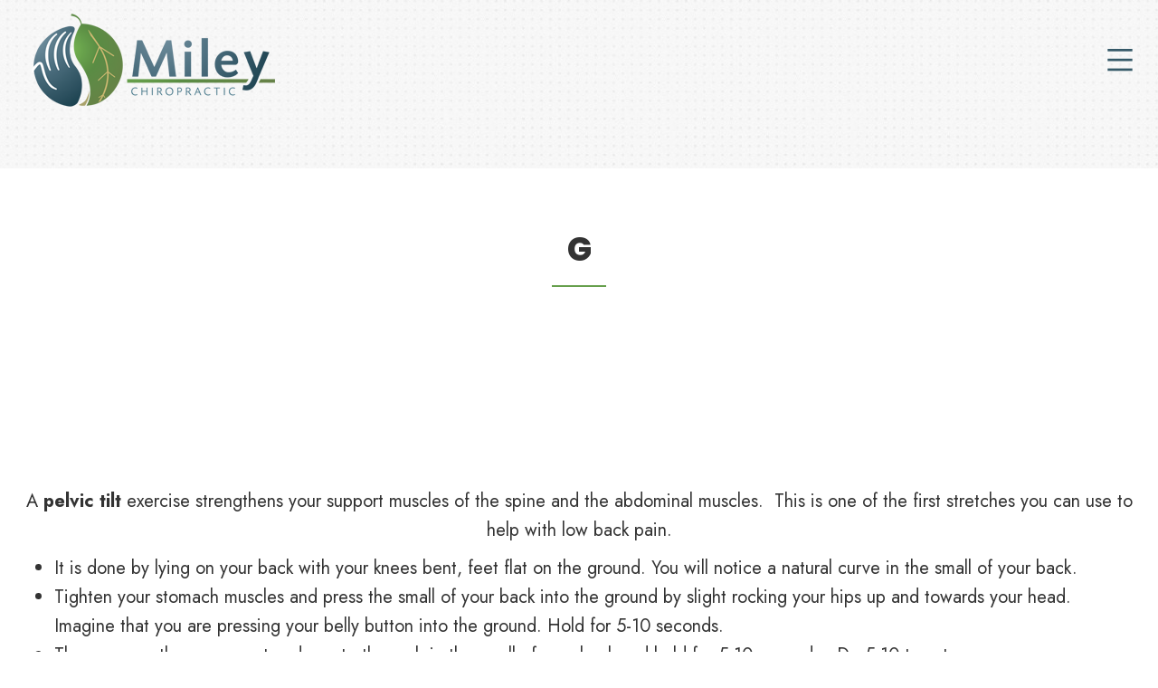

--- FILE ---
content_type: text/html; charset=UTF-8
request_url: https://mileychiro.com/health-tips/
body_size: 21766
content:
<!DOCTYPE html>
<html lang="en-US">
<head><meta charset="UTF-8" /><script>if(navigator.userAgent.match(/MSIE|Internet Explorer/i)||navigator.userAgent.match(/Trident\/7\..*?rv:11/i)){var href=document.location.href;if(!href.match(/[?&]nowprocket/)){if(href.indexOf("?")==-1){if(href.indexOf("#")==-1){document.location.href=href+"?nowprocket=1"}else{document.location.href=href.replace("#","?nowprocket=1#")}}else{if(href.indexOf("#")==-1){document.location.href=href+"&nowprocket=1"}else{document.location.href=href.replace("#","&nowprocket=1#")}}}}</script><script>(()=>{class RocketLazyLoadScripts{constructor(){this.v="2.0.3",this.userEvents=["keydown","keyup","mousedown","mouseup","mousemove","mouseover","mouseenter","mouseout","mouseleave","touchmove","touchstart","touchend","touchcancel","wheel","click","dblclick","input","visibilitychange"],this.attributeEvents=["onblur","onclick","oncontextmenu","ondblclick","onfocus","onmousedown","onmouseenter","onmouseleave","onmousemove","onmouseout","onmouseover","onmouseup","onmousewheel","onscroll","onsubmit"]}async t(){this.i(),this.o(),/iP(ad|hone)/.test(navigator.userAgent)&&this.h(),this.u(),this.l(this),this.m(),this.k(this),this.p(this),this._(),await Promise.all([this.R(),this.L()]),this.lastBreath=Date.now(),this.S(this),this.P(),this.D(),this.O(),this.M(),await this.C(this.delayedScripts.normal),await this.C(this.delayedScripts.defer),await this.C(this.delayedScripts.async),this.F("domReady"),await this.T(),await this.j(),await this.I(),this.F("windowLoad"),await this.A(),window.dispatchEvent(new Event("rocket-allScriptsLoaded")),this.everythingLoaded=!0,this.lastTouchEnd&&await new Promise((t=>setTimeout(t,500-Date.now()+this.lastTouchEnd))),this.H(),this.F("all"),this.U(),this.W()}i(){this.CSPIssue=sessionStorage.getItem("rocketCSPIssue"),document.addEventListener("securitypolicyviolation",(t=>{this.CSPIssue||"script-src-elem"!==t.violatedDirective||"data"!==t.blockedURI||(this.CSPIssue=!0,sessionStorage.setItem("rocketCSPIssue",!0))}),{isRocket:!0})}o(){window.addEventListener("pageshow",(t=>{this.persisted=t.persisted,this.realWindowLoadedFired=!0}),{isRocket:!0}),window.addEventListener("pagehide",(()=>{this.onFirstUserAction=null}),{isRocket:!0})}h(){let t;function e(e){t=e}window.addEventListener("touchstart",e,{isRocket:!0}),window.addEventListener("touchend",(function i(o){Math.abs(o.changedTouches[0].pageX-t.changedTouches[0].pageX)<10&&Math.abs(o.changedTouches[0].pageY-t.changedTouches[0].pageY)<10&&o.timeStamp-t.timeStamp<200&&(o.target.dispatchEvent(new PointerEvent("click",{target:o.target,bubbles:!0,cancelable:!0,detail:1})),event.preventDefault(),window.removeEventListener("touchstart",e,{isRocket:!0}),window.removeEventListener("touchend",i,{isRocket:!0}))}),{isRocket:!0})}q(t){this.userActionTriggered||("mousemove"!==t.type||this.firstMousemoveIgnored?"keyup"===t.type||"mouseover"===t.type||"mouseout"===t.type||(this.userActionTriggered=!0,this.onFirstUserAction&&this.onFirstUserAction()):this.firstMousemoveIgnored=!0),"click"===t.type&&t.preventDefault(),this.savedUserEvents.length>0&&(t.stopPropagation(),t.stopImmediatePropagation()),"touchstart"===this.lastEvent&&"touchend"===t.type&&(this.lastTouchEnd=Date.now()),"click"===t.type&&(this.lastTouchEnd=0),this.lastEvent=t.type,this.savedUserEvents.push(t)}u(){this.savedUserEvents=[],this.userEventHandler=this.q.bind(this),this.userEvents.forEach((t=>window.addEventListener(t,this.userEventHandler,{passive:!1,isRocket:!0})))}U(){this.userEvents.forEach((t=>window.removeEventListener(t,this.userEventHandler,{passive:!1,isRocket:!0}))),this.savedUserEvents.forEach((t=>{t.target.dispatchEvent(new window[t.constructor.name](t.type,t))}))}m(){this.eventsMutationObserver=new MutationObserver((t=>{const e="return false";for(const i of t){if("attributes"===i.type){const t=i.target.getAttribute(i.attributeName);t&&t!==e&&(i.target.setAttribute("data-rocket-"+i.attributeName,t),i.target["rocket"+i.attributeName]=new Function("event",t),i.target.setAttribute(i.attributeName,e))}"childList"===i.type&&i.addedNodes.forEach((t=>{if(t.nodeType===Node.ELEMENT_NODE)for(const i of t.attributes)this.attributeEvents.includes(i.name)&&i.value&&""!==i.value&&(t.setAttribute("data-rocket-"+i.name,i.value),t["rocket"+i.name]=new Function("event",i.value),t.setAttribute(i.name,e))}))}})),this.eventsMutationObserver.observe(document,{subtree:!0,childList:!0,attributeFilter:this.attributeEvents})}H(){this.eventsMutationObserver.disconnect(),this.attributeEvents.forEach((t=>{document.querySelectorAll("[data-rocket-"+t+"]").forEach((e=>{e.setAttribute(t,e.getAttribute("data-rocket-"+t)),e.removeAttribute("data-rocket-"+t)}))}))}k(t){Object.defineProperty(HTMLElement.prototype,"onclick",{get(){return this.rocketonclick||null},set(e){this.rocketonclick=e,this.setAttribute(t.everythingLoaded?"onclick":"data-rocket-onclick","this.rocketonclick(event)")}})}S(t){function e(e,i){let o=e[i];e[i]=null,Object.defineProperty(e,i,{get:()=>o,set(s){t.everythingLoaded?o=s:e["rocket"+i]=o=s}})}e(document,"onreadystatechange"),e(window,"onload"),e(window,"onpageshow");try{Object.defineProperty(document,"readyState",{get:()=>t.rocketReadyState,set(e){t.rocketReadyState=e},configurable:!0}),document.readyState="loading"}catch(t){console.log("WPRocket DJE readyState conflict, bypassing")}}l(t){this.originalAddEventListener=EventTarget.prototype.addEventListener,this.originalRemoveEventListener=EventTarget.prototype.removeEventListener,this.savedEventListeners=[],EventTarget.prototype.addEventListener=function(e,i,o){o&&o.isRocket||!t.B(e,this)&&!t.userEvents.includes(e)||t.B(e,this)&&!t.userActionTriggered||e.startsWith("rocket-")||t.everythingLoaded?t.originalAddEventListener.call(this,e,i,o):t.savedEventListeners.push({target:this,remove:!1,type:e,func:i,options:o})},EventTarget.prototype.removeEventListener=function(e,i,o){o&&o.isRocket||!t.B(e,this)&&!t.userEvents.includes(e)||t.B(e,this)&&!t.userActionTriggered||e.startsWith("rocket-")||t.everythingLoaded?t.originalRemoveEventListener.call(this,e,i,o):t.savedEventListeners.push({target:this,remove:!0,type:e,func:i,options:o})}}F(t){"all"===t&&(EventTarget.prototype.addEventListener=this.originalAddEventListener,EventTarget.prototype.removeEventListener=this.originalRemoveEventListener),this.savedEventListeners=this.savedEventListeners.filter((e=>{let i=e.type,o=e.target||window;return"domReady"===t&&"DOMContentLoaded"!==i&&"readystatechange"!==i||("windowLoad"===t&&"load"!==i&&"readystatechange"!==i&&"pageshow"!==i||(this.B(i,o)&&(i="rocket-"+i),e.remove?o.removeEventListener(i,e.func,e.options):o.addEventListener(i,e.func,e.options),!1))}))}p(t){let e;function i(e){return t.everythingLoaded?e:e.split(" ").map((t=>"load"===t||t.startsWith("load.")?"rocket-jquery-load":t)).join(" ")}function o(o){function s(e){const s=o.fn[e];o.fn[e]=o.fn.init.prototype[e]=function(){return this[0]===window&&t.userActionTriggered&&("string"==typeof arguments[0]||arguments[0]instanceof String?arguments[0]=i(arguments[0]):"object"==typeof arguments[0]&&Object.keys(arguments[0]).forEach((t=>{const e=arguments[0][t];delete arguments[0][t],arguments[0][i(t)]=e}))),s.apply(this,arguments),this}}if(o&&o.fn&&!t.allJQueries.includes(o)){const e={DOMContentLoaded:[],"rocket-DOMContentLoaded":[]};for(const t in e)document.addEventListener(t,(()=>{e[t].forEach((t=>t()))}),{isRocket:!0});o.fn.ready=o.fn.init.prototype.ready=function(i){function s(){parseInt(o.fn.jquery)>2?setTimeout((()=>i.bind(document)(o))):i.bind(document)(o)}return t.realDomReadyFired?!t.userActionTriggered||t.fauxDomReadyFired?s():e["rocket-DOMContentLoaded"].push(s):e.DOMContentLoaded.push(s),o([])},s("on"),s("one"),s("off"),t.allJQueries.push(o)}e=o}t.allJQueries=[],o(window.jQuery),Object.defineProperty(window,"jQuery",{get:()=>e,set(t){o(t)}})}P(){const t=new Map;document.write=document.writeln=function(e){const i=document.currentScript,o=document.createRange(),s=i.parentElement;let n=t.get(i);void 0===n&&(n=i.nextSibling,t.set(i,n));const c=document.createDocumentFragment();o.setStart(c,0),c.appendChild(o.createContextualFragment(e)),s.insertBefore(c,n)}}async R(){return new Promise((t=>{this.userActionTriggered?t():this.onFirstUserAction=t}))}async L(){return new Promise((t=>{document.addEventListener("DOMContentLoaded",(()=>{this.realDomReadyFired=!0,t()}),{isRocket:!0})}))}async I(){return this.realWindowLoadedFired?Promise.resolve():new Promise((t=>{window.addEventListener("load",t,{isRocket:!0})}))}M(){this.pendingScripts=[];this.scriptsMutationObserver=new MutationObserver((t=>{for(const e of t)e.addedNodes.forEach((t=>{"SCRIPT"!==t.tagName||t.noModule||t.isWPRocket||this.pendingScripts.push({script:t,promise:new Promise((e=>{const i=()=>{const i=this.pendingScripts.findIndex((e=>e.script===t));i>=0&&this.pendingScripts.splice(i,1),e()};t.addEventListener("load",i,{isRocket:!0}),t.addEventListener("error",i,{isRocket:!0}),setTimeout(i,1e3)}))})}))})),this.scriptsMutationObserver.observe(document,{childList:!0,subtree:!0})}async j(){await this.J(),this.pendingScripts.length?(await this.pendingScripts[0].promise,await this.j()):this.scriptsMutationObserver.disconnect()}D(){this.delayedScripts={normal:[],async:[],defer:[]},document.querySelectorAll("script[type$=rocketlazyloadscript]").forEach((t=>{t.hasAttribute("data-rocket-src")?t.hasAttribute("async")&&!1!==t.async?this.delayedScripts.async.push(t):t.hasAttribute("defer")&&!1!==t.defer||"module"===t.getAttribute("data-rocket-type")?this.delayedScripts.defer.push(t):this.delayedScripts.normal.push(t):this.delayedScripts.normal.push(t)}))}async _(){await this.L();let t=[];document.querySelectorAll("script[type$=rocketlazyloadscript][data-rocket-src]").forEach((e=>{let i=e.getAttribute("data-rocket-src");if(i&&!i.startsWith("data:")){i.startsWith("//")&&(i=location.protocol+i);try{const o=new URL(i).origin;o!==location.origin&&t.push({src:o,crossOrigin:e.crossOrigin||"module"===e.getAttribute("data-rocket-type")})}catch(t){}}})),t=[...new Map(t.map((t=>[JSON.stringify(t),t]))).values()],this.N(t,"preconnect")}async $(t){if(await this.G(),!0!==t.noModule||!("noModule"in HTMLScriptElement.prototype))return new Promise((e=>{let i;function o(){(i||t).setAttribute("data-rocket-status","executed"),e()}try{if(navigator.userAgent.includes("Firefox/")||""===navigator.vendor||this.CSPIssue)i=document.createElement("script"),[...t.attributes].forEach((t=>{let e=t.nodeName;"type"!==e&&("data-rocket-type"===e&&(e="type"),"data-rocket-src"===e&&(e="src"),i.setAttribute(e,t.nodeValue))})),t.text&&(i.text=t.text),t.nonce&&(i.nonce=t.nonce),i.hasAttribute("src")?(i.addEventListener("load",o,{isRocket:!0}),i.addEventListener("error",(()=>{i.setAttribute("data-rocket-status","failed-network"),e()}),{isRocket:!0}),setTimeout((()=>{i.isConnected||e()}),1)):(i.text=t.text,o()),i.isWPRocket=!0,t.parentNode.replaceChild(i,t);else{const i=t.getAttribute("data-rocket-type"),s=t.getAttribute("data-rocket-src");i?(t.type=i,t.removeAttribute("data-rocket-type")):t.removeAttribute("type"),t.addEventListener("load",o,{isRocket:!0}),t.addEventListener("error",(i=>{this.CSPIssue&&i.target.src.startsWith("data:")?(console.log("WPRocket: CSP fallback activated"),t.removeAttribute("src"),this.$(t).then(e)):(t.setAttribute("data-rocket-status","failed-network"),e())}),{isRocket:!0}),s?(t.fetchPriority="high",t.removeAttribute("data-rocket-src"),t.src=s):t.src="data:text/javascript;base64,"+window.btoa(unescape(encodeURIComponent(t.text)))}}catch(i){t.setAttribute("data-rocket-status","failed-transform"),e()}}));t.setAttribute("data-rocket-status","skipped")}async C(t){const e=t.shift();return e?(e.isConnected&&await this.$(e),this.C(t)):Promise.resolve()}O(){this.N([...this.delayedScripts.normal,...this.delayedScripts.defer,...this.delayedScripts.async],"preload")}N(t,e){this.trash=this.trash||[];let i=!0;var o=document.createDocumentFragment();t.forEach((t=>{const s=t.getAttribute&&t.getAttribute("data-rocket-src")||t.src;if(s&&!s.startsWith("data:")){const n=document.createElement("link");n.href=s,n.rel=e,"preconnect"!==e&&(n.as="script",n.fetchPriority=i?"high":"low"),t.getAttribute&&"module"===t.getAttribute("data-rocket-type")&&(n.crossOrigin=!0),t.crossOrigin&&(n.crossOrigin=t.crossOrigin),t.integrity&&(n.integrity=t.integrity),t.nonce&&(n.nonce=t.nonce),o.appendChild(n),this.trash.push(n),i=!1}})),document.head.appendChild(o)}W(){this.trash.forEach((t=>t.remove()))}async T(){try{document.readyState="interactive"}catch(t){}this.fauxDomReadyFired=!0;try{await this.G(),document.dispatchEvent(new Event("rocket-readystatechange")),await this.G(),document.rocketonreadystatechange&&document.rocketonreadystatechange(),await this.G(),document.dispatchEvent(new Event("rocket-DOMContentLoaded")),await this.G(),window.dispatchEvent(new Event("rocket-DOMContentLoaded"))}catch(t){console.error(t)}}async A(){try{document.readyState="complete"}catch(t){}try{await this.G(),document.dispatchEvent(new Event("rocket-readystatechange")),await this.G(),document.rocketonreadystatechange&&document.rocketonreadystatechange(),await this.G(),window.dispatchEvent(new Event("rocket-load")),await this.G(),window.rocketonload&&window.rocketonload(),await this.G(),this.allJQueries.forEach((t=>t(window).trigger("rocket-jquery-load"))),await this.G();const t=new Event("rocket-pageshow");t.persisted=this.persisted,window.dispatchEvent(t),await this.G(),window.rocketonpageshow&&window.rocketonpageshow({persisted:this.persisted})}catch(t){console.error(t)}}async G(){Date.now()-this.lastBreath>45&&(await this.J(),this.lastBreath=Date.now())}async J(){return document.hidden?new Promise((t=>setTimeout(t))):new Promise((t=>requestAnimationFrame(t)))}B(t,e){return e===document&&"readystatechange"===t||(e===document&&"DOMContentLoaded"===t||(e===window&&"DOMContentLoaded"===t||(e===window&&"load"===t||e===window&&"pageshow"===t)))}static run(){(new RocketLazyLoadScripts).t()}}RocketLazyLoadScripts.run()})();</script>

<meta name='viewport' content='width=device-width, initial-scale=1.0' />
<meta http-equiv='X-UA-Compatible' content='IE=edge' />
<script>
var gform;gform||(document.addEventListener("gform_main_scripts_loaded",function(){gform.scriptsLoaded=!0}),document.addEventListener("gform/theme/scripts_loaded",function(){gform.themeScriptsLoaded=!0}),window.addEventListener("DOMContentLoaded",function(){gform.domLoaded=!0}),gform={domLoaded:!1,scriptsLoaded:!1,themeScriptsLoaded:!1,isFormEditor:()=>"function"==typeof InitializeEditor,callIfLoaded:function(o){return!(!gform.domLoaded||!gform.scriptsLoaded||!gform.themeScriptsLoaded&&!gform.isFormEditor()||(gform.isFormEditor()&&console.warn("The use of gform.initializeOnLoaded() is deprecated in the form editor context and will be removed in Gravity Forms 3.1."),o(),0))},initializeOnLoaded:function(o){gform.callIfLoaded(o)||(document.addEventListener("gform_main_scripts_loaded",()=>{gform.scriptsLoaded=!0,gform.callIfLoaded(o)}),document.addEventListener("gform/theme/scripts_loaded",()=>{gform.themeScriptsLoaded=!0,gform.callIfLoaded(o)}),window.addEventListener("DOMContentLoaded",()=>{gform.domLoaded=!0,gform.callIfLoaded(o)}))},hooks:{action:{},filter:{}},addAction:function(o,r,e,t){gform.addHook("action",o,r,e,t)},addFilter:function(o,r,e,t){gform.addHook("filter",o,r,e,t)},doAction:function(o){gform.doHook("action",o,arguments)},applyFilters:function(o){return gform.doHook("filter",o,arguments)},removeAction:function(o,r){gform.removeHook("action",o,r)},removeFilter:function(o,r,e){gform.removeHook("filter",o,r,e)},addHook:function(o,r,e,t,n){null==gform.hooks[o][r]&&(gform.hooks[o][r]=[]);var d=gform.hooks[o][r];null==n&&(n=r+"_"+d.length),gform.hooks[o][r].push({tag:n,callable:e,priority:t=null==t?10:t})},doHook:function(r,o,e){var t;if(e=Array.prototype.slice.call(e,1),null!=gform.hooks[r][o]&&((o=gform.hooks[r][o]).sort(function(o,r){return o.priority-r.priority}),o.forEach(function(o){"function"!=typeof(t=o.callable)&&(t=window[t]),"action"==r?t.apply(null,e):e[0]=t.apply(null,e)})),"filter"==r)return e[0]},removeHook:function(o,r,t,n){var e;null!=gform.hooks[o][r]&&(e=(e=gform.hooks[o][r]).filter(function(o,r,e){return!!(null!=n&&n!=o.tag||null!=t&&t!=o.priority)}),gform.hooks[o][r]=e)}});
</script>

<link rel="profile" href="https://gmpg.org/xfn/11" />
<meta name='robots' content='index, follow, max-image-preview:large, max-snippet:-1, max-video-preview:-1' />
	<style>img:is([sizes="auto" i], [sizes^="auto," i]) { contain-intrinsic-size: 3000px 1500px }</style>
	
	<!-- This site is optimized with the Yoast SEO plugin v26.8 - https://yoast.com/product/yoast-seo-wordpress/ -->
	<title>Health Tips - Pelvic Tilt Exercise Tips - Miley Chiropractic</title><link rel="preload" data-rocket-preload as="style" href="https://fonts.googleapis.com/css?family=Jost%3A300%2C400%2C700%7CPoppins%3A800&#038;display=swap" /><link rel="stylesheet" href="https://fonts.googleapis.com/css?family=Jost%3A300%2C400%2C700%7CPoppins%3A800&#038;display=swap" media="print" onload="this.media='all'" /><noscript><link rel="stylesheet" href="https://fonts.googleapis.com/css?family=Jost%3A300%2C400%2C700%7CPoppins%3A800&#038;display=swap" /></noscript>
	<meta name="description" content="Improve your spine support with Miley Chiropractic effective pelvic tilt and bridge exercises. Visit us to experience wellness Ditch back pain today." />
	<link rel="canonical" href="https://mileychiro.com/health-tips/" />
	<meta property="og:locale" content="en_US" />
	<meta property="og:type" content="article" />
	<meta property="og:title" content="Health Tips - Pelvic Tilt Exercise Tips - Miley Chiropractic" />
	<meta property="og:description" content="Improve your spine support with Miley Chiropractic effective pelvic tilt and bridge exercises. Visit us to experience wellness Ditch back pain today." />
	<meta property="og:url" content="https://mileychiro.com/health-tips/" />
	<meta property="og:site_name" content="Miley Chiropractic" />
	<meta property="article:modified_time" content="2021-11-09T18:43:36+00:00" />
	<meta property="og:image" content="https://mileychiro.com/wp-content/uploads/2020/12/rsw_1440h_1440.png" />
	<meta name="twitter:card" content="summary_large_image" />
	<meta name="twitter:label1" content="Est. reading time" />
	<meta name="twitter:data1" content="6 minutes" />
	<script type="application/ld+json" class="yoast-schema-graph">{"@context":"https://schema.org","@graph":[{"@type":"WebPage","@id":"https://mileychiro.com/health-tips/","url":"https://mileychiro.com/health-tips/","name":"Health Tips - Pelvic Tilt Exercise Tips - Miley Chiropractic","isPartOf":{"@id":"https://mileychiro.com/#website"},"primaryImageOfPage":{"@id":"https://mileychiro.com/health-tips/#primaryimage"},"image":{"@id":"https://mileychiro.com/health-tips/#primaryimage"},"thumbnailUrl":"https://mileychiro.com/wp-content/uploads/2020/12/rsw_1440h_1440.png","datePublished":"2020-12-03T07:40:56+00:00","dateModified":"2021-11-09T18:43:36+00:00","description":"Improve your spine support with Miley Chiropractic effective pelvic tilt and bridge exercises. Visit us to experience wellness Ditch back pain today.","breadcrumb":{"@id":"https://mileychiro.com/health-tips/#breadcrumb"},"inLanguage":"en-US","potentialAction":[{"@type":"ReadAction","target":["https://mileychiro.com/health-tips/"]}]},{"@type":"ImageObject","inLanguage":"en-US","@id":"https://mileychiro.com/health-tips/#primaryimage","url":"https://mileychiro.com/wp-content/uploads/2020/12/rsw_1440h_1440.png","contentUrl":"https://mileychiro.com/wp-content/uploads/2020/12/rsw_1440h_1440.png","width":1000,"height":666,"caption":"Natural curve of the spine"},{"@type":"BreadcrumbList","@id":"https://mileychiro.com/health-tips/#breadcrumb","itemListElement":[{"@type":"ListItem","position":1,"name":"Home","item":"https://mileychiro.com/"},{"@type":"ListItem","position":2,"name":"Health Tips"}]},{"@type":"WebSite","@id":"https://mileychiro.com/#website","url":"https://mileychiro.com/","name":"Miley Chiropractic","description":"","potentialAction":[{"@type":"SearchAction","target":{"@type":"EntryPoint","urlTemplate":"https://mileychiro.com/?s={search_term_string}"},"query-input":{"@type":"PropertyValueSpecification","valueRequired":true,"valueName":"search_term_string"}}],"inLanguage":"en-US"}]}</script>
	<!-- / Yoast SEO plugin. -->


<link rel='dns-prefetch' href='//fonts.googleapis.com' />
<link href='https://fonts.gstatic.com' crossorigin rel='preconnect' />
<link rel="alternate" type="application/rss+xml" title="Miley Chiropractic &raquo; Feed" href="https://mileychiro.com/feed/" />
<link rel="alternate" type="application/rss+xml" title="Miley Chiropractic &raquo; Comments Feed" href="https://mileychiro.com/comments/feed/" />
<link rel="preload" href="https://mileychiro.com/wp-content/plugins/bb-plugin/fonts/fontawesome/5.15.4/webfonts/fa-regular-400.woff2" as="font" type="font/woff2" crossorigin="anonymous">
<link rel="preload" href="https://mileychiro.com/wp-content/plugins/bb-plugin/fonts/fontawesome/5.15.4/webfonts/fa-solid-900.woff2" as="font" type="font/woff2" crossorigin="anonymous">
<link rel="preload" href="https://mileychiro.com/wp-content/plugins/bb-plugin/fonts/fontawesome/5.15.4/webfonts/fa-brands-400.woff2" as="font" type="font/woff2" crossorigin="anonymous">
		<style>
			.lazyload,
			.lazyloading {
				max-width: 100%;
			}
		</style>
		<style id='wp-emoji-styles-inline-css'>

	img.wp-smiley, img.emoji {
		display: inline !important;
		border: none !important;
		box-shadow: none !important;
		height: 1em !important;
		width: 1em !important;
		margin: 0 0.07em !important;
		vertical-align: -0.1em !important;
		background: none !important;
		padding: 0 !important;
	}
</style>
<link rel='stylesheet' id='wp-block-library-css' href='https://mileychiro.com/wp-includes/css/dist/block-library/style.min.css?ver=6.8.3' media='all' />
<style id='wp-block-library-theme-inline-css'>
.wp-block-audio :where(figcaption){color:#555;font-size:13px;text-align:center}.is-dark-theme .wp-block-audio :where(figcaption){color:#ffffffa6}.wp-block-audio{margin:0 0 1em}.wp-block-code{border:1px solid #ccc;border-radius:4px;font-family:Menlo,Consolas,monaco,monospace;padding:.8em 1em}.wp-block-embed :where(figcaption){color:#555;font-size:13px;text-align:center}.is-dark-theme .wp-block-embed :where(figcaption){color:#ffffffa6}.wp-block-embed{margin:0 0 1em}.blocks-gallery-caption{color:#555;font-size:13px;text-align:center}.is-dark-theme .blocks-gallery-caption{color:#ffffffa6}:root :where(.wp-block-image figcaption){color:#555;font-size:13px;text-align:center}.is-dark-theme :root :where(.wp-block-image figcaption){color:#ffffffa6}.wp-block-image{margin:0 0 1em}.wp-block-pullquote{border-bottom:4px solid;border-top:4px solid;color:currentColor;margin-bottom:1.75em}.wp-block-pullquote cite,.wp-block-pullquote footer,.wp-block-pullquote__citation{color:currentColor;font-size:.8125em;font-style:normal;text-transform:uppercase}.wp-block-quote{border-left:.25em solid;margin:0 0 1.75em;padding-left:1em}.wp-block-quote cite,.wp-block-quote footer{color:currentColor;font-size:.8125em;font-style:normal;position:relative}.wp-block-quote:where(.has-text-align-right){border-left:none;border-right:.25em solid;padding-left:0;padding-right:1em}.wp-block-quote:where(.has-text-align-center){border:none;padding-left:0}.wp-block-quote.is-large,.wp-block-quote.is-style-large,.wp-block-quote:where(.is-style-plain){border:none}.wp-block-search .wp-block-search__label{font-weight:700}.wp-block-search__button{border:1px solid #ccc;padding:.375em .625em}:where(.wp-block-group.has-background){padding:1.25em 2.375em}.wp-block-separator.has-css-opacity{opacity:.4}.wp-block-separator{border:none;border-bottom:2px solid;margin-left:auto;margin-right:auto}.wp-block-separator.has-alpha-channel-opacity{opacity:1}.wp-block-separator:not(.is-style-wide):not(.is-style-dots){width:100px}.wp-block-separator.has-background:not(.is-style-dots){border-bottom:none;height:1px}.wp-block-separator.has-background:not(.is-style-wide):not(.is-style-dots){height:2px}.wp-block-table{margin:0 0 1em}.wp-block-table td,.wp-block-table th{word-break:normal}.wp-block-table :where(figcaption){color:#555;font-size:13px;text-align:center}.is-dark-theme .wp-block-table :where(figcaption){color:#ffffffa6}.wp-block-video :where(figcaption){color:#555;font-size:13px;text-align:center}.is-dark-theme .wp-block-video :where(figcaption){color:#ffffffa6}.wp-block-video{margin:0 0 1em}:root :where(.wp-block-template-part.has-background){margin-bottom:0;margin-top:0;padding:1.25em 2.375em}
</style>
<style id='classic-theme-styles-inline-css'>
/*! This file is auto-generated */
.wp-block-button__link{color:#fff;background-color:#32373c;border-radius:9999px;box-shadow:none;text-decoration:none;padding:calc(.667em + 2px) calc(1.333em + 2px);font-size:1.125em}.wp-block-file__button{background:#32373c;color:#fff;text-decoration:none}
</style>
<style id='global-styles-inline-css'>
:root{--wp--preset--aspect-ratio--square: 1;--wp--preset--aspect-ratio--4-3: 4/3;--wp--preset--aspect-ratio--3-4: 3/4;--wp--preset--aspect-ratio--3-2: 3/2;--wp--preset--aspect-ratio--2-3: 2/3;--wp--preset--aspect-ratio--16-9: 16/9;--wp--preset--aspect-ratio--9-16: 9/16;--wp--preset--color--black: #000000;--wp--preset--color--cyan-bluish-gray: #abb8c3;--wp--preset--color--white: #ffffff;--wp--preset--color--pale-pink: #f78da7;--wp--preset--color--vivid-red: #cf2e2e;--wp--preset--color--luminous-vivid-orange: #ff6900;--wp--preset--color--luminous-vivid-amber: #fcb900;--wp--preset--color--light-green-cyan: #7bdcb5;--wp--preset--color--vivid-green-cyan: #00d084;--wp--preset--color--pale-cyan-blue: #8ed1fc;--wp--preset--color--vivid-cyan-blue: #0693e3;--wp--preset--color--vivid-purple: #9b51e0;--wp--preset--color--fl-heading-text: #333333;--wp--preset--color--fl-body-bg: #ffffff;--wp--preset--color--fl-body-text: #333333;--wp--preset--color--fl-accent: #669f4c;--wp--preset--color--fl-accent-hover: #333333;--wp--preset--color--fl-topbar-bg: #ffffff;--wp--preset--color--fl-topbar-text: #000000;--wp--preset--color--fl-topbar-link: #444444;--wp--preset--color--fl-topbar-hover: #444444;--wp--preset--color--fl-header-bg: #ffffff;--wp--preset--color--fl-header-text: #000000;--wp--preset--color--fl-header-link: #444444;--wp--preset--color--fl-header-hover: #444444;--wp--preset--color--fl-nav-bg: #ffffff;--wp--preset--color--fl-nav-link: #444444;--wp--preset--color--fl-nav-hover: #444444;--wp--preset--color--fl-content-bg: #ffffff;--wp--preset--color--fl-footer-widgets-bg: #ffffff;--wp--preset--color--fl-footer-widgets-text: #000000;--wp--preset--color--fl-footer-widgets-link: #444444;--wp--preset--color--fl-footer-widgets-hover: #444444;--wp--preset--color--fl-footer-bg: #ffffff;--wp--preset--color--fl-footer-text: #000000;--wp--preset--color--fl-footer-link: #444444;--wp--preset--color--fl-footer-hover: #444444;--wp--preset--gradient--vivid-cyan-blue-to-vivid-purple: linear-gradient(135deg,rgba(6,147,227,1) 0%,rgb(155,81,224) 100%);--wp--preset--gradient--light-green-cyan-to-vivid-green-cyan: linear-gradient(135deg,rgb(122,220,180) 0%,rgb(0,208,130) 100%);--wp--preset--gradient--luminous-vivid-amber-to-luminous-vivid-orange: linear-gradient(135deg,rgba(252,185,0,1) 0%,rgba(255,105,0,1) 100%);--wp--preset--gradient--luminous-vivid-orange-to-vivid-red: linear-gradient(135deg,rgba(255,105,0,1) 0%,rgb(207,46,46) 100%);--wp--preset--gradient--very-light-gray-to-cyan-bluish-gray: linear-gradient(135deg,rgb(238,238,238) 0%,rgb(169,184,195) 100%);--wp--preset--gradient--cool-to-warm-spectrum: linear-gradient(135deg,rgb(74,234,220) 0%,rgb(151,120,209) 20%,rgb(207,42,186) 40%,rgb(238,44,130) 60%,rgb(251,105,98) 80%,rgb(254,248,76) 100%);--wp--preset--gradient--blush-light-purple: linear-gradient(135deg,rgb(255,206,236) 0%,rgb(152,150,240) 100%);--wp--preset--gradient--blush-bordeaux: linear-gradient(135deg,rgb(254,205,165) 0%,rgb(254,45,45) 50%,rgb(107,0,62) 100%);--wp--preset--gradient--luminous-dusk: linear-gradient(135deg,rgb(255,203,112) 0%,rgb(199,81,192) 50%,rgb(65,88,208) 100%);--wp--preset--gradient--pale-ocean: linear-gradient(135deg,rgb(255,245,203) 0%,rgb(182,227,212) 50%,rgb(51,167,181) 100%);--wp--preset--gradient--electric-grass: linear-gradient(135deg,rgb(202,248,128) 0%,rgb(113,206,126) 100%);--wp--preset--gradient--midnight: linear-gradient(135deg,rgb(2,3,129) 0%,rgb(40,116,252) 100%);--wp--preset--font-size--small: 13px;--wp--preset--font-size--medium: 20px;--wp--preset--font-size--large: 36px;--wp--preset--font-size--x-large: 42px;--wp--preset--spacing--20: 0.44rem;--wp--preset--spacing--30: 0.67rem;--wp--preset--spacing--40: 1rem;--wp--preset--spacing--50: 1.5rem;--wp--preset--spacing--60: 2.25rem;--wp--preset--spacing--70: 3.38rem;--wp--preset--spacing--80: 5.06rem;--wp--preset--shadow--natural: 6px 6px 9px rgba(0, 0, 0, 0.2);--wp--preset--shadow--deep: 12px 12px 50px rgba(0, 0, 0, 0.4);--wp--preset--shadow--sharp: 6px 6px 0px rgba(0, 0, 0, 0.2);--wp--preset--shadow--outlined: 6px 6px 0px -3px rgba(255, 255, 255, 1), 6px 6px rgba(0, 0, 0, 1);--wp--preset--shadow--crisp: 6px 6px 0px rgba(0, 0, 0, 1);}:where(.is-layout-flex){gap: 0.5em;}:where(.is-layout-grid){gap: 0.5em;}body .is-layout-flex{display: flex;}.is-layout-flex{flex-wrap: wrap;align-items: center;}.is-layout-flex > :is(*, div){margin: 0;}body .is-layout-grid{display: grid;}.is-layout-grid > :is(*, div){margin: 0;}:where(.wp-block-columns.is-layout-flex){gap: 2em;}:where(.wp-block-columns.is-layout-grid){gap: 2em;}:where(.wp-block-post-template.is-layout-flex){gap: 1.25em;}:where(.wp-block-post-template.is-layout-grid){gap: 1.25em;}.has-black-color{color: var(--wp--preset--color--black) !important;}.has-cyan-bluish-gray-color{color: var(--wp--preset--color--cyan-bluish-gray) !important;}.has-white-color{color: var(--wp--preset--color--white) !important;}.has-pale-pink-color{color: var(--wp--preset--color--pale-pink) !important;}.has-vivid-red-color{color: var(--wp--preset--color--vivid-red) !important;}.has-luminous-vivid-orange-color{color: var(--wp--preset--color--luminous-vivid-orange) !important;}.has-luminous-vivid-amber-color{color: var(--wp--preset--color--luminous-vivid-amber) !important;}.has-light-green-cyan-color{color: var(--wp--preset--color--light-green-cyan) !important;}.has-vivid-green-cyan-color{color: var(--wp--preset--color--vivid-green-cyan) !important;}.has-pale-cyan-blue-color{color: var(--wp--preset--color--pale-cyan-blue) !important;}.has-vivid-cyan-blue-color{color: var(--wp--preset--color--vivid-cyan-blue) !important;}.has-vivid-purple-color{color: var(--wp--preset--color--vivid-purple) !important;}.has-black-background-color{background-color: var(--wp--preset--color--black) !important;}.has-cyan-bluish-gray-background-color{background-color: var(--wp--preset--color--cyan-bluish-gray) !important;}.has-white-background-color{background-color: var(--wp--preset--color--white) !important;}.has-pale-pink-background-color{background-color: var(--wp--preset--color--pale-pink) !important;}.has-vivid-red-background-color{background-color: var(--wp--preset--color--vivid-red) !important;}.has-luminous-vivid-orange-background-color{background-color: var(--wp--preset--color--luminous-vivid-orange) !important;}.has-luminous-vivid-amber-background-color{background-color: var(--wp--preset--color--luminous-vivid-amber) !important;}.has-light-green-cyan-background-color{background-color: var(--wp--preset--color--light-green-cyan) !important;}.has-vivid-green-cyan-background-color{background-color: var(--wp--preset--color--vivid-green-cyan) !important;}.has-pale-cyan-blue-background-color{background-color: var(--wp--preset--color--pale-cyan-blue) !important;}.has-vivid-cyan-blue-background-color{background-color: var(--wp--preset--color--vivid-cyan-blue) !important;}.has-vivid-purple-background-color{background-color: var(--wp--preset--color--vivid-purple) !important;}.has-black-border-color{border-color: var(--wp--preset--color--black) !important;}.has-cyan-bluish-gray-border-color{border-color: var(--wp--preset--color--cyan-bluish-gray) !important;}.has-white-border-color{border-color: var(--wp--preset--color--white) !important;}.has-pale-pink-border-color{border-color: var(--wp--preset--color--pale-pink) !important;}.has-vivid-red-border-color{border-color: var(--wp--preset--color--vivid-red) !important;}.has-luminous-vivid-orange-border-color{border-color: var(--wp--preset--color--luminous-vivid-orange) !important;}.has-luminous-vivid-amber-border-color{border-color: var(--wp--preset--color--luminous-vivid-amber) !important;}.has-light-green-cyan-border-color{border-color: var(--wp--preset--color--light-green-cyan) !important;}.has-vivid-green-cyan-border-color{border-color: var(--wp--preset--color--vivid-green-cyan) !important;}.has-pale-cyan-blue-border-color{border-color: var(--wp--preset--color--pale-cyan-blue) !important;}.has-vivid-cyan-blue-border-color{border-color: var(--wp--preset--color--vivid-cyan-blue) !important;}.has-vivid-purple-border-color{border-color: var(--wp--preset--color--vivid-purple) !important;}.has-vivid-cyan-blue-to-vivid-purple-gradient-background{background: var(--wp--preset--gradient--vivid-cyan-blue-to-vivid-purple) !important;}.has-light-green-cyan-to-vivid-green-cyan-gradient-background{background: var(--wp--preset--gradient--light-green-cyan-to-vivid-green-cyan) !important;}.has-luminous-vivid-amber-to-luminous-vivid-orange-gradient-background{background: var(--wp--preset--gradient--luminous-vivid-amber-to-luminous-vivid-orange) !important;}.has-luminous-vivid-orange-to-vivid-red-gradient-background{background: var(--wp--preset--gradient--luminous-vivid-orange-to-vivid-red) !important;}.has-very-light-gray-to-cyan-bluish-gray-gradient-background{background: var(--wp--preset--gradient--very-light-gray-to-cyan-bluish-gray) !important;}.has-cool-to-warm-spectrum-gradient-background{background: var(--wp--preset--gradient--cool-to-warm-spectrum) !important;}.has-blush-light-purple-gradient-background{background: var(--wp--preset--gradient--blush-light-purple) !important;}.has-blush-bordeaux-gradient-background{background: var(--wp--preset--gradient--blush-bordeaux) !important;}.has-luminous-dusk-gradient-background{background: var(--wp--preset--gradient--luminous-dusk) !important;}.has-pale-ocean-gradient-background{background: var(--wp--preset--gradient--pale-ocean) !important;}.has-electric-grass-gradient-background{background: var(--wp--preset--gradient--electric-grass) !important;}.has-midnight-gradient-background{background: var(--wp--preset--gradient--midnight) !important;}.has-small-font-size{font-size: var(--wp--preset--font-size--small) !important;}.has-medium-font-size{font-size: var(--wp--preset--font-size--medium) !important;}.has-large-font-size{font-size: var(--wp--preset--font-size--large) !important;}.has-x-large-font-size{font-size: var(--wp--preset--font-size--x-large) !important;}
:where(.wp-block-post-template.is-layout-flex){gap: 1.25em;}:where(.wp-block-post-template.is-layout-grid){gap: 1.25em;}
:where(.wp-block-columns.is-layout-flex){gap: 2em;}:where(.wp-block-columns.is-layout-grid){gap: 2em;}
:root :where(.wp-block-pullquote){font-size: 1.5em;line-height: 1.6;}
</style>
<link rel='stylesheet' id='font-awesome-5-css' href='https://mileychiro.com/wp-content/plugins/bb-plugin/fonts/fontawesome/5.15.4/css/all.min.css?ver=2.9.0.1' media='all' />
<link rel='stylesheet' id='pp-jquery-fancybox-css' href='https://mileychiro.com/wp-content/plugins/bbpowerpack/assets/css/jquery.fancybox.min.css?ver=3.5.4' media='all' />
<link rel='stylesheet' id='fl-builder-layout-672-css' href='https://mileychiro.com/wp-content/uploads/bb-plugin/cache/672-layout.css?ver=9602eacda5b579ed778830f7d257d3eb' media='all' />
<link rel='stylesheet' id='wp-components-css' href='https://mileychiro.com/wp-includes/css/dist/components/style.min.css?ver=6.8.3' media='all' />
<link rel='stylesheet' id='godaddy-styles-css' href='https://mileychiro.com/wp-content/mu-plugins/vendor/wpex/godaddy-launch/includes/Dependencies/GoDaddy/Styles/build/latest.css?ver=2.0.2' media='all' />
<link rel='stylesheet' id='uabb-animate-css' href='https://mileychiro.com/wp-content/plugins/bb-ultimate-addon/modules/info-list/css/animate.css' media='all' />
<link rel='stylesheet' id='font-awesome-css' href='https://mileychiro.com/wp-content/plugins/bb-plugin/fonts/fontawesome/5.15.4/css/v4-shims.min.css?ver=2.9.0.1' media='all' />
<link rel='stylesheet' id='fl-builder-layout-bundle-10ed2c8a0a119b38d487e746563a0f79-css' href='https://mileychiro.com/wp-content/uploads/bb-plugin/cache/10ed2c8a0a119b38d487e746563a0f79-layout-bundle.css?ver=2.9.0.1-1.5.0.1' media='all' />
<link rel='stylesheet' id='jquery-magnificpopup-css' href='https://mileychiro.com/wp-content/plugins/bb-plugin/css/jquery.magnificpopup.min.css?ver=2.9.0.1' media='all' />
<link rel='stylesheet' id='bootstrap-css' href='https://mileychiro.com/wp-content/themes/bb-theme/css/bootstrap.min.css?ver=1.7.18' media='all' />
<link rel='stylesheet' id='fl-automator-skin-css' href='https://mileychiro.com/wp-content/uploads/bb-theme/skin-6802e8a38de7b.css?ver=1.7.18' media='all' />
<link rel='stylesheet' id='pp-animate-css' href='https://mileychiro.com/wp-content/plugins/bbpowerpack/assets/css/animate.min.css?ver=3.5.1' media='all' />

<script type="rocketlazyloadscript" data-rocket-src="https://mileychiro.com/wp-includes/js/jquery/jquery.min.js?ver=3.7.1" id="jquery-core-js" data-rocket-defer defer></script>
<script type="rocketlazyloadscript" data-rocket-src="https://mileychiro.com/wp-includes/js/jquery/jquery-migrate.min.js?ver=3.4.1" id="jquery-migrate-js" data-rocket-defer defer></script>
<script id="smush-lazy-load-js-before">
var smushLazyLoadOptions = {"autoResizingEnabled":false,"autoResizeOptions":{"precision":5,"skipAutoWidth":true}};
</script>
<script src="https://mileychiro.com/wp-content/plugins/wp-smush-pro/app/assets/js/smush-lazy-load.min.js?ver=3.23.2" id="smush-lazy-load-js" data-rocket-defer defer></script>
<link rel="https://api.w.org/" href="https://mileychiro.com/wp-json/" /><link rel="alternate" title="JSON" type="application/json" href="https://mileychiro.com/wp-json/wp/v2/pages/672" /><link rel="EditURI" type="application/rsd+xml" title="RSD" href="https://mileychiro.com/xmlrpc.php?rsd" />
<link rel='shortlink' href='https://mileychiro.com/?p=672' />
<link rel="alternate" title="oEmbed (JSON)" type="application/json+oembed" href="https://mileychiro.com/wp-json/oembed/1.0/embed?url=https%3A%2F%2Fmileychiro.com%2Fhealth-tips%2F" />
<link rel="alternate" title="oEmbed (XML)" type="text/xml+oembed" href="https://mileychiro.com/wp-json/oembed/1.0/embed?url=https%3A%2F%2Fmileychiro.com%2Fhealth-tips%2F&#038;format=xml" />
		<script type="rocketlazyloadscript">
			var bb_powerpack = {
				version: '2.40.1.3',
				getAjaxUrl: function() { return atob( 'aHR0cHM6Ly9taWxleWNoaXJvLmNvbS93cC1hZG1pbi9hZG1pbi1hamF4LnBocA==' ); },
				callback: function() {},
				search_term: '',
				current_page: 'https://mileychiro.com/health-tips/',
				conditionals: {
					is_front_page: false,
					is_home: false,
					is_archive: false,
					is_tax: false,
										is_author: false,
					current_author: false,
					is_search: false,
									}
			};
		</script>
				<script type="rocketlazyloadscript">
			document.documentElement.className = document.documentElement.className.replace('no-js', 'js');
		</script>
		<style>.recentcomments a{display:inline !important;padding:0 !important;margin:0 !important;}</style><link rel="icon" href="https://mileychiro.com/wp-content/uploads/2020/12/fav.png" sizes="32x32" />
<link rel="icon" href="https://mileychiro.com/wp-content/uploads/2020/12/fav.png" sizes="192x192" />
<link rel="apple-touch-icon" href="https://mileychiro.com/wp-content/uploads/2020/12/fav.png" />
<meta name="msapplication-TileImage" content="https://mileychiro.com/wp-content/uploads/2020/12/fav.png" />
		<style id="wp-custom-css">
			.eql .uabb-photo-gallery img {
    width: 100% !important;
    height: 350px !important;
    max-width: 100%;
    object-fit: cover;
}
/*-------------------------------
            TYPOGRAPHY 
--------------------------------*/

.fl-map.fl-map-auto-responsive-disabled {
	border: 1px solid #ccc;
}
span.pp-list-item-icon.fas.fa-link {
    position: relative;
    top: 4px;
}
.uabb-creative-menu-mobile-toggle.hamburger {
    outline: none;
}
.fl-theme-builder-header-shrink div#head1logo img {
    min-height: 80px !important;
    width: auto;
}
div#head1logo img {
    max-height: 100%;
}
.uabb-off-canvas-menu.uabb-menu-right {
	box-shadow: 3px 4px 4px 3px #8c8b8b;
}

header.fl-theme-builder-header-scrolled {
	background: rgb(255 255 255 / 0.9);
	border-bottom: 1px solid #d6d2d2;
}

.fl-col-small-full-width.meet {
	position: relative;
	z-index: 1;
}

rect.uabb-hamburger-menu-top,
rect.uabb-hamburger-menu-middle,
rect.uabb-hamburger-menu-bottom {
	height: 5px !important;
}

body p,
.entry-content p,
.entry-content ul li,
.entry-content ul,
.entry-content a,
.pp-sub-heading p {}

a:focus {
	outline: none;
}

.bg .fl-row-content-wrap {
	padding-left: 60px;
	padding-right: 60px;
}

.care-heading h1.fl-heading {
	background: #669f4c;
	padding: 50px 20px 50px 80px !important;
	width: 91%;
}

.care-heading span.fl-heading-text {
	border-left: 2px solid #fff;
	padding-left: 25px;
}

.pp-accordion-button {
	height: 100% !important;
}

span.pp-list-item-icon.far.fa-check-circle {
	position: relative;
	top: 4px;
}

span.numbers {
	color: #669f4c;
	font-weight: 800;
}

.no-bullet span.pp-list-item-icon.far.fa-check-circle {
	display: none !important;
}

.gform_validation_error input,
.gform_validation_error input::placeholder {
	color: #000 !important;
}

.gform_validation_error input#gform_submit_button_1 {
	color: #fff !important;
}

.gform_validation_error input#gform_submit_button_1:hover {
	color: #000 !important;
}


/*--------------------------------
            HEADER 
---------------------------------*/


/*---
  Media queries? Y/N
---*/


/*-------------------------------
            NAVIGATION
--------------------------------*/


/*---
  Media queries? Y/N
---*/

.uabb-creative-menu .menu.uabb-creative-menu-horizontal ul.sub-menu>li a span.uabb-menu-toggle {
	float: none;
}


/*--------------------------------
            BUTTONS
----------------------------------*/


/*---
  Media queries? Y/N
---*/

a.button,
span.fl-button-text,
span.uabb-button-text.uabb-creative-button-text,
.gform_button.button,
a.fl-button {}


/*----------------------------------
            FOOTER
---------------------------------*/


/*---
  Media queries? Y/N
---*/

footer ul li a,
ul#menu-main-menu a {
	display: inline-block;
}


/*------------------------------
            BB MODULES
---------------------------------*/


/*---
  MODULE NAME
  Description of section
  Media queries? Y/N
---*/


/*------------------------------
            PAGE SPECIFIC 
---------------------------------*/


/*---
  PAGE NAME
  Description of section
  Media queries? Y/N
---*/


/*-------------------------------
        LARGE SCREENS ONLY
---------------------------------*/

@media screen and (min-width: 1025px) and (max-width: 1500px) {
	.bg .fl-row-content-wrap {
		padding-left: 20px;
		padding-right: 20px;
	}
	.fl-col-small-full-width.footr-1 {
		width: 17%;
	}
	.fl-col-small-full-width.footr-2 {
		width: 17%;
	}
	.what-text .fl-heading {
		font-size: 189px !important;
	}
	.what-text>.fl-module-content {
		margin-top: 60px;
		margin-right: -15px !important;
		margin-bottom: -55px !important;
		margin-left: -20px !important;
	}
	.meet>.fl-col-content {
		padding-top: 40px;
		padding-right: 80px;
		padding-bottom: 65px;
		padding-left: 60px;
	}
	.meet-spcr .uabb-module-content.uabb-spacer-gap-preview.uabb-spacer-gap {
		height: 350px;
	}
	.hero>.fl-row-content-wrap {
		padding-top: 270px;
		padding-bottom: 140px;
	}
	.hero-text p.uabb-infobox-title {
		font-size: 53px;
	}
	.care-heading h1.fl-heading {
		padding: 50px 10px 50px 42px !important;
	}
	.contact .fl-col-content {
		padding: 0px;
	}
}


/*-------------------------------
      IPAD PRO SCREENS - 1024
---------------------------------*/

@media screen and (max-width: 1024px) {
	.bg .fl-row-content-wrap {
		padding-left: 20px;
		padding-right: 20px;
	}
}


/*--------------------------------
    TABLET SCREENS AND SMALLER
--------------------------------*/

@media screen and (max-width: 768px) {
	header.fl-builder-content {
		background: #fff;
		position: relative !important;
	}
	div#footer1topbar .uabb-info-list-content-wrapper .uabb-info-list-icon {
		margin-bottom: 10px;
	}
	.fl-menu a {
		display: inline-block;
	}
	ul#menu-footer-menu li {
		border: none;
		padding-bottom: 10px;
	}
	.uabb-creative-menu a {
		display: inline-block;
	}
	input#gform_submit_button_1 {
		padding-top: 8px;
		padding-bottom: 10px;
	}
	.gform_wrapper .gform_footer {
		padding: 0px 0 10px;
	}
	.spcr .uabb-module-content.uabb-spacer-gap-preview.uabb-spacer-gap,
	.meet-spcr .uabb-module-content.uabb-spacer-gap-preview.uabb-spacer-gap {
		height: 500px;
	}
	.uabb-info-list-wrapper .uabb-info-list-item,
	.uabb-info-list-icon {
		padding-bottom: 10px !important;
	}
	.care-heading h1.fl-heading {
		width: 100%;
		margin: 0 auto !important;
		padding: 30px !important;
	}
	.care-heading span.fl-heading-text {
		border-left: none;
		padding-left: 0px;
	}
	.what-bg>.fl-row-content-wrap {
		background: #f5f5f5;
	}
	.uabb-info-list-icon {
		margin-bottom: 0px !important;
	}
	.bullet ul {
		column-count: 2;
		-webkit-column-count: 2;
		-ie-column-count: 2;
		-moz-column-count: 2;
	}
}


/*-------------------------------
        MOBILE SCREENS ONLY
---------------------------------*/

@media screen and (max-width: 480px) {
	.gform_wrapper .gform_footer {
		padding: 0px 0 0px;
	}
	input#gform_submit_button_1 {
		padding-top: 5px;
		padding-bottom: 5px;
	}
	.footr-width.fl-col-small.footr-width {
		width: 100% !important;
	}
	.spcr .uabb-module-content.uabb-spacer-gap-preview.uabb-spacer-gap,
	.meet-spcr .uabb-module-content.uabb-spacer-gap-preview.uabb-spacer-gap {
		height: 250px;
	}
	.bullet ul {
		column-count: 1;
		-webkit-column-count: 1;
		-ie-column-count: 1;
		-moz-column-count: 1;
	}
	.uabb-testimonials .uabb-testimonial {
    display: grid;
    width: 100%;
}
}		</style>
		<meta name="generator" content="WP Rocket 3.18.3" data-wpr-features="wpr_delay_js wpr_defer_js wpr_minify_js wpr_preload_links wpr_desktop" /></head>
<body class="wp-singular page-template-default page page-id-672 wp-theme-bb-theme fl-builder fl-builder-2-9-0-1 fl-themer-1-5-0-1 fl-theme-1-7-18 fl-theme-builder-header fl-theme-builder-header-header-sitewide fl-theme-builder-footer fl-theme-builder-footer-footer-sitewide fl-framework-bootstrap fl-preset-default fl-full-width fl-scroll-to-top fl-search-active" itemscope="itemscope" itemtype="https://schema.org/WebPage">
<a aria-label="Skip to content" class="fl-screen-reader-text" href="#fl-main-content">Skip to content</a><div data-rocket-location-hash="d434d8484ca3c7ebe008e10ddf366009" class="fl-page">
	<header data-rocket-location-hash="4d622404081929245dfa636b64d8cd1b" class="fl-builder-content fl-builder-content-497 fl-builder-global-templates-locked" data-post-id="497" data-type="header" data-sticky="1" data-sticky-on="" data-sticky-breakpoint="medium" data-shrink="1" data-overlay="1" data-overlay-bg="transparent" data-shrink-image-height="50px" role="banner" itemscope="itemscope" itemtype="http://schema.org/WPHeader"><div data-rocket-location-hash="6617e357f3ec1ade3b72fe0a9f7988dd" class="fl-row fl-row-full-width fl-row-bg-none fl-node-5fc7321830f7d fl-row-default-height fl-row-align-center bg" data-node="5fc7321830f7d">
	<div class="fl-row-content-wrap">
		<div class="uabb-row-separator uabb-top-row-separator" >
</div>
						<div class="fl-row-content fl-row-full-width fl-node-content">
		
<div class="fl-col-group fl-node-5fc7325382e5f fl-col-group-equal-height fl-col-group-align-center fl-col-group-custom-width" data-node="5fc7325382e5f">
			<div class="fl-col fl-node-5fc7325382fca fl-col-bg-color fl-col-small fl-col-small-full-width fl-col-small-custom-width" data-node="5fc7325382fca">
	<div class="fl-col-content fl-node-content"><div id="head1logo" class="fl-module fl-module-pp-image fl-node-5fc732028e5c8" data-node="5fc732028e5c8">
	<div class="fl-module-content fl-node-content">
		<div class="pp-photo-container">
	<div class="pp-photo pp-photo-align-left pp-photo-align-responsive-default" itemscope itemtype="http://schema.org/ImageObject">
		<div class="pp-photo-content">
			<div class="pp-photo-content-inner">
								<a href="https://mileychiro.com" target="_self" itemprop="url">
									<img decoding="async" class="pp-photo-img wp-image-499 size-full lazyload" data-src="https://mileychiro.com/wp-content/uploads/2020/12/logo.png" alt="Miley Chiropractic" itemprop="image" height="103" width="269" title="Miley Chiropractic" src="[data-uri]" style="--smush-placeholder-width: 269px; --smush-placeholder-aspect-ratio: 269/103;" />
					<div class="pp-overlay-bg"></div>
													</a>
							</div>
					</div>
	</div>
</div>
	</div>
</div>
</div>
</div>
			<div class="fl-col fl-node-5fc7325382fce fl-col-bg-color fl-col-small fl-col-small-full-width fl-col-small-custom-width" data-node="5fc7325382fce">
	<div class="fl-col-content fl-node-content"><div class="fl-module fl-module-uabb-advanced-menu fl-node-5fc7327960f07" data-node="5fc7327960f07">
	<div class="fl-module-content fl-node-content">
				<div class="uabb-creative-menu-mobile-toggle-container"><div class="uabb-creative-menu-mobile-toggle hamburger" tabindex="0"><div class="uabb-svg-container"><svg title="uabb-menu-toggle" version="1.1" class="hamburger-menu" xmlns="https://www.w3.org/2000/svg" xmlns:xlink="https://www.w3.org/1999/xlink" viewBox="0 0 50 50">
<rect class="uabb-hamburger-menu-top" width="50" height="10"/>
<rect class="uabb-hamburger-menu-middle" y="20" width="50" height="10"/>
<rect class="uabb-hamburger-menu-bottom" y="40" width="50" height="10"/>
</svg>
</div></div></div>			<div class="uabb-creative-menu
			 uabb-creative-menu-accordion-collapse			off-canvas">
				<div class="uabb-clear"></div>
				<div class="uabb-off-canvas-menu uabb-menu-right"> <div class="uabb-menu-close-btn">×</div>						<ul id="menu-main-menu" class="menu uabb-creative-menu-horizontal uabb-toggle-none"><li id="menu-item-6" class="menu-item menu-item-type-post_type menu-item-object-page menu-item-home uabb-creative-menu uabb-cm-style"><a href="https://mileychiro.com/"><span class="menu-item-text">Home</span></a></li>
<li id="menu-item-629" class="menu-item menu-item-type-post_type menu-item-object-page uabb-creative-menu uabb-cm-style"><a href="https://mileychiro.com/about-us/"><span class="menu-item-text">About Us</span></a></li>
<li id="menu-item-630" class="menu-item menu-item-type-post_type menu-item-object-page uabb-creative-menu uabb-cm-style"><a href="https://mileychiro.com/chiropractic-care/"><span class="menu-item-text">Chiropractic Care</span></a></li>
<li id="menu-item-661" class="menu-item menu-item-type-post_type menu-item-object-page uabb-creative-menu uabb-cm-style"><a href="https://mileychiro.com/specialties/"><span class="menu-item-text">Specialties</span></a></li>
<li id="menu-item-835" class="menu-item menu-item-type-post_type menu-item-object-page uabb-creative-menu uabb-cm-style"><a href="https://mileychiro.com/massage-therapy/"><span class="menu-item-text">Massage Therapy</span></a></li>
<li id="menu-item-671" class="menu-item menu-item-type-post_type menu-item-object-page uabb-creative-menu uabb-cm-style"><a href="https://mileychiro.com/forms-insurance/"><span class="menu-item-text">Forms/Insurance</span></a></li>
<li id="menu-item-914" class="menu-item menu-item-type-post_type menu-item-object-page uabb-creative-menu uabb-cm-style"><a href="https://mileychiro.com/softwave/"><span class="menu-item-text">Softwave</span></a></li>
<li id="menu-item-679" class="menu-item menu-item-type-post_type menu-item-object-page uabb-creative-menu uabb-cm-style"><a href="https://mileychiro.com/contact-us/"><span class="menu-item-text">Contact Us</span></a></li>
</ul>				</div>
			</div>
				</div>
</div>
</div>
</div>
	</div>
		</div>
	</div>
</div>
</header><div data-rocket-location-hash="150ccf2f0d665cd8931005a49f855823" class="uabb-js-breakpoint" style="display: none;"></div>	<div data-rocket-location-hash="c26e363c19e5271755e0545f47c22497" id="fl-main-content" class="fl-page-content" itemprop="mainContentOfPage" role="main">

		
<div data-rocket-location-hash="f4da5fde169337afeecbec15e4a29aa6" class="fl-content-full container">
	<div class="row">
		<div class="fl-content col-md-12">
			<article class="fl-post post-672 page type-page status-publish hentry" id="fl-post-672" itemscope="itemscope" itemtype="https://schema.org/CreativeWork">

			<div class="fl-post-content clearfix" itemprop="text">
		<div class="fl-builder-content fl-builder-content-672 fl-builder-content-primary fl-builder-global-templates-locked" data-post-id="672"><div class="fl-row fl-row-full-width fl-row-bg-photo fl-node-5fc89675e2e18 fl-row-default-height fl-row-align-center" data-node="5fc89675e2e18">
	<div class="fl-row-content-wrap">
		<div class="uabb-row-separator uabb-top-row-separator" >
</div>
						<div class="fl-row-content fl-row-fixed-width fl-node-content">
		
<div class="fl-col-group fl-node-5fc89675e2e19" data-node="5fc89675e2e19">
			<div class="fl-col fl-node-5fc89675e2e1a fl-col-bg-color" data-node="5fc89675e2e1a">
	<div class="fl-col-content fl-node-content"><div class="fl-module fl-module-info-box fl-node-5fc89675e2e13 fl-animation fl-flip-vertical" data-node="5fc89675e2e13" data-animation-delay="0.5" data-animation-duration="1">
	<div class="fl-module-content fl-node-content">
		<div class="uabb-module-content uabb-infobox infobox-center infobox-responsive-center ">
	<div class="uabb-infobox-left-right-wrap">
	<div class="uabb-infobox-content">
			<div class='uabb-infobox-title-wrap'><h1 class="uabb-infobox-title">Health Tips</h1></div>		</div>	</div>
</div>
	</div>
</div>
</div>
</div>
	</div>
		</div>
	</div>
</div>
<div class="fl-row fl-row-full-width fl-row-bg-none fl-node-5fc897fb8420a fl-row-default-height fl-row-align-center" data-node="5fc897fb8420a">
	<div class="fl-row-content-wrap">
		<div class="uabb-row-separator uabb-top-row-separator" >
</div>
						<div class="fl-row-content fl-row-fixed-width fl-node-content">
		
<div class="fl-col-group fl-node-5fc897fb9eaba" data-node="5fc897fb9eaba">
			<div class="fl-col fl-node-5fc897fb9ec37 fl-col-bg-color" data-node="5fc897fb9ec37">
	<div class="fl-col-content fl-node-content"><div class="fl-module fl-module-pp-heading fl-node-5fd99eaf7e215" data-node="5fd99eaf7e215">
	<div class="fl-module-content fl-node-content">
		<div class="pp-heading-content">
		<div class="pp-heading  pp-center">
		
		<h2 class="heading-title">

			
			<span class="title-text pp-primary-title">g</span>

			
			
		</h2>

		
		<div class="pp-heading-separator line_only pp-center">
				<span class="pp-separator-line"></span>
				</div>
		
	</div>

	
	</div>
	</div>
</div>
<div class="fl-module fl-module-pp-gallery fl-node-5fc898048de3b fl-animation fl-bounce" data-node="5fc898048de3b" data-animation-delay="0.7" data-animation-duration="1">
	<div class="fl-module-content fl-node-content">
		
<div class="pp-photo-gallery" itemscope="itemscope" itemtype="https://schema.org/ImageGallery">
	<div class="pp-photo-gallery-item pp-gallery-masonry-item" data-item-id="683" itemprop="associatedMedia" itemscope="itemscope" itemtype="http://schema.org/ImageObject">
	<div class="pp-photo-gallery-content">

				<a
			href="https://mileychiro.com/wp-content/uploads/2020/12/rsw_1440h_1440.png"
			 
						data-fancybox="images" 
			 
			title="Miley Chiropractic" 
						data-caption="Natural curve of the spine"
						data-description="" 
			itemprop="contentUrl"
		 class="no-lazyload">
		
		
			<img fetchpriority="high" decoding="async" class="pp-gallery-img no-lazyload skip-lazy no-lazyload" src="https://mileychiro.com/wp-content/uploads/2020/12/rsw_1440h_1440.png" alt="Miley Chiropractic" data-no-lazy="1" itemprop="thumbnail" width="1000" height="666" />

			<!-- Overlay Wrapper -->
			<div class="pp-gallery-overlay">
				<div class="pp-overlay-inner">

					
					
				</div>
			</div> <!-- Overlay Wrapper Closed -->

				</a>
							<meta itemprop="width" content="1000" />
			<meta itemprop="height" content="666" />
			</div>
	</div><div class="pp-photo-gallery-item pp-gallery-masonry-item" data-item-id="785" itemprop="associatedMedia" itemscope="itemscope" itemtype="http://schema.org/ImageObject">
	<div class="pp-photo-gallery-content">

				<a
			href="https://mileychiro.com/wp-content/uploads/2020/12/rsw_1440h_1440-1-1-1-1-1024x683.png"
			 
						data-fancybox="images" 
			 
			title="Miley Chiropractic" 
						data-caption="Pelvic tilt"
						data-description="" 
			itemprop="contentUrl"
		 class="no-lazyload">
		
		
			<img decoding="async" class="pp-gallery-img no-lazyload skip-lazy no-lazyload" src="https://mileychiro.com/wp-content/uploads/2020/12/rsw_1440h_1440-1-1-1-1.png" alt="Miley Chiropractic" data-no-lazy="1" itemprop="thumbnail" width="1440" height="960" />

			<!-- Overlay Wrapper -->
			<div class="pp-gallery-overlay">
				<div class="pp-overlay-inner">

					
					
				</div>
			</div> <!-- Overlay Wrapper Closed -->

				</a>
							<meta itemprop="width" content="1440" />
			<meta itemprop="height" content="960" />
			</div>
	</div>
			<div class="pp-photo-space"></div>
	</div>

		</div>
</div>
<div class="fl-module fl-module-rich-text fl-node-5fd99ea326d3d" data-node="5fd99ea326d3d">
	<div class="fl-module-content fl-node-content">
		<div class="fl-rich-text">
	<p style="text-align: center;">A <strong>pelvic tilt</strong> exercise strengthens your support muscles of the spine and the abdominal muscles.  This is one of the first stretches you can use to help with low back pain.</p>
<ul>
<li style="text-align: left;">It is done by lying on your back with your knees bent, feet flat on the ground. You will notice a natural curve in the small of your back.</li>
<li style="text-align: left;">Tighten your stomach muscles and press the small of your back into the ground by slight rocking your hips up and towards your head.  Imagine that you are pressing your belly button into the ground. Hold for 5-10 seconds.</li>
<li style="text-align: left;">Then reverse the movement and create the arch in the small of your back and hold for 5-10 seconds.  Do 5-10 to sets.</li>
</ul>
</div>
	</div>
</div>
</div>
</div>
	</div>
		</div>
	</div>
</div>
<div class="fl-row fl-row-full-width fl-row-bg-color fl-node-5fe278c885b85 fl-row-default-height fl-row-align-center" data-node="5fe278c885b85">
	<div class="fl-row-content-wrap">
		<div class="uabb-row-separator uabb-top-row-separator" >
</div>
						<div class="fl-row-content fl-row-fixed-width fl-node-content">
		
<div class="fl-col-group fl-node-5fe278c885cfa" data-node="5fe278c885cfa">
			<div class="fl-col fl-node-5fe278c885cfc fl-col-bg-color" data-node="5fe278c885cfc">
	<div class="fl-col-content fl-node-content"><div class="fl-module fl-module-pp-heading fl-node-5fe278c885cfd" data-node="5fe278c885cfd">
	<div class="fl-module-content fl-node-content">
		<div class="pp-heading-content">
		<div class="pp-heading  pp-center">
		
		<h2 class="heading-title">

			
			<span class="title-text pp-primary-title">Bridging</span>

			
			
		</h2>

		
		<div class="pp-heading-separator line_only pp-center">
				<span class="pp-separator-line"></span>
				</div>
		
	</div>

	
	</div>
	</div>
</div>
<div class="fl-module fl-module-pp-gallery fl-node-5fe278c885cfe fl-animation fl-bounce" data-node="5fe278c885cfe" data-animation-delay="0.7" data-animation-duration="1">
	<div class="fl-module-content fl-node-content">
		
<div class="pp-photo-gallery" itemscope="itemscope" itemtype="https://schema.org/ImageGallery">
	<div class="pp-photo-gallery-item pp-gallery-masonry-item" data-item-id="683" itemprop="associatedMedia" itemscope="itemscope" itemtype="http://schema.org/ImageObject">
	<div class="pp-photo-gallery-content">

				<a
			href="https://mileychiro.com/wp-content/uploads/2020/12/rsw_1440h_1440.png"
			 
						data-fancybox="images" 
			 
			title="Miley Chiropractic" 
						data-caption="Natural curve of the spine"
						data-description="" 
			itemprop="contentUrl"
		 class="no-lazyload">
		
		
			<img fetchpriority="high" decoding="async" class="pp-gallery-img no-lazyload skip-lazy no-lazyload" src="https://mileychiro.com/wp-content/uploads/2020/12/rsw_1440h_1440.png" alt="Miley Chiropractic" data-no-lazy="1" itemprop="thumbnail" width="1000" height="666" />

			<!-- Overlay Wrapper -->
			<div class="pp-gallery-overlay">
				<div class="pp-overlay-inner">

					
					
				</div>
			</div> <!-- Overlay Wrapper Closed -->

				</a>
							<meta itemprop="width" content="1000" />
			<meta itemprop="height" content="666" />
			</div>
	</div><div class="pp-photo-gallery-item pp-gallery-masonry-item" data-item-id="785" itemprop="associatedMedia" itemscope="itemscope" itemtype="http://schema.org/ImageObject">
	<div class="pp-photo-gallery-content">

				<a
			href="https://mileychiro.com/wp-content/uploads/2020/12/rsw_1440h_1440-1-1-1-1-1024x683.png"
			 
						data-fancybox="images" 
			 
			title="Miley Chiropractic" 
						data-caption="Pelvic tilt"
						data-description="" 
			itemprop="contentUrl"
		 class="no-lazyload">
		
		
			<img decoding="async" class="pp-gallery-img no-lazyload skip-lazy no-lazyload" src="https://mileychiro.com/wp-content/uploads/2020/12/rsw_1440h_1440-1-1-1-1.png" alt="Miley Chiropractic" data-no-lazy="1" itemprop="thumbnail" width="1440" height="960" />

			<!-- Overlay Wrapper -->
			<div class="pp-gallery-overlay">
				<div class="pp-overlay-inner">

					
					
				</div>
			</div> <!-- Overlay Wrapper Closed -->

				</a>
							<meta itemprop="width" content="1440" />
			<meta itemprop="height" content="960" />
			</div>
	</div><div class="pp-photo-gallery-item pp-gallery-masonry-item" data-item-id="840" itemprop="associatedMedia" itemscope="itemscope" itemtype="http://schema.org/ImageObject">
	<div class="pp-photo-gallery-content">

				<a
			href="https://mileychiro.com/wp-content/uploads/2020/12/BRIDGE-1024x683.jpg"
			 
						data-fancybox="images" 
			 
			title="A woman exercising" 
						data-caption="Bridging"
						data-description="" 
			itemprop="contentUrl"
		 class="no-lazyload">
		
		
			<img decoding="async" class="pp-gallery-img no-lazyload skip-lazy no-lazyload" src="https://mileychiro.com/wp-content/uploads/2020/12/BRIDGE-scaled.jpg" alt="A woman exercising" data-no-lazy="1" itemprop="thumbnail" width="1620" height="1080" />

			<!-- Overlay Wrapper -->
			<div class="pp-gallery-overlay">
				<div class="pp-overlay-inner">

					
					
				</div>
			</div> <!-- Overlay Wrapper Closed -->

				</a>
							<meta itemprop="width" content="1620" />
			<meta itemprop="height" content="1080" />
			</div>
	</div>
			<div class="pp-photo-space"></div>
	</div>

		</div>
</div>
<div class="fl-module fl-module-rich-text fl-node-5fe278c885cff" data-node="5fe278c885cff">
	<div class="fl-module-content fl-node-content">
		<div class="fl-rich-text">
	<p>A <strong>bridge</strong> exercise isolates and strengthens your gluteus (butt) muscles — the gluteus maximus, medius and minimus — and hamstrings, which are the main muscles that make up the posterior chain.  This is a great "next step" when the pelvic tilt because natural and easy for you.</p>
<ul>
<li style="text-align: left;">Lying on your back with your knees bent, feet flat on the ground. You will notice a natural curve in the small of your back.</li>
<li style="text-align: left;">Tighten your stomach muscles and press the small of your back into the ground by slight rocking your hips up and towards your head.  Imagine that you are pressing your belly button into the ground.</li>
<li style="text-align: left;">Now slowly raise your hips to create a straight line from your knees to shoulders.  Make sure to keep your core and glutes tight. Hold for 20-30 seconds.</li>
<li style="text-align: left;">Relax and return to your starting position.  Repeat 5-10 times</li>
</ul>
</div>
	</div>
</div>
</div>
</div>
	</div>
		</div>
	</div>
</div>
<div class="fl-row fl-row-full-width fl-row-bg-none fl-node-5fe278c7cc5fc fl-row-default-height fl-row-align-center" data-node="5fe278c7cc5fc">
	<div class="fl-row-content-wrap">
		<div class="uabb-row-separator uabb-top-row-separator" >
</div>
						<div class="fl-row-content fl-row-fixed-width fl-node-content">
		
<div class="fl-col-group fl-node-5fe278c7cc773" data-node="5fe278c7cc773">
			<div class="fl-col fl-node-5fe278c7cc776 fl-col-bg-color" data-node="5fe278c7cc776">
	<div class="fl-col-content fl-node-content"><div class="fl-module fl-module-pp-heading fl-node-5fe278c7cc777" data-node="5fe278c7cc777">
	<div class="fl-module-content fl-node-content">
		<div class="pp-heading-content">
		<div class="pp-heading  pp-center">
		
		<h2 class="heading-title">

			
			<span class="title-text pp-primary-title">g</span>

			
			
		</h2>

		
		<div class="pp-heading-separator line_only pp-center">
				<span class="pp-separator-line"></span>
				</div>
		
	</div>

	
	</div>
	</div>
</div>
<div class="fl-module fl-module-pp-gallery fl-node-5fe278c7cc778 fl-animation fl-bounce" data-node="5fe278c7cc778" data-animation-delay="0.7" data-animation-duration="1">
	<div class="fl-module-content fl-node-content">
		
<div class="pp-photo-gallery" itemscope="itemscope" itemtype="https://schema.org/ImageGallery">
	<div class="pp-photo-gallery-item pp-gallery-masonry-item" data-item-id="681" itemprop="associatedMedia" itemscope="itemscope" itemtype="http://schema.org/ImageObject">
	<div class="pp-photo-gallery-content">

				<a
			href="https://mileychiro.com/wp-content/uploads/2020/12/rsw_1440h_1440-12.png"
			 
						data-fancybox="images" 
			 
			title="Miley Chiropractic" 
						data-caption=""
						data-description="" 
			itemprop="contentUrl"
		 class="no-lazyload">
		
		
			<img decoding="async" class="pp-gallery-img no-lazyload skip-lazy no-lazyload" src="https://mileychiro.com/wp-content/uploads/2020/12/rsw_1440h_1440-12.png" alt="Miley Chiropractic" data-no-lazy="1" itemprop="thumbnail" width="1000" height="666" />

			<!-- Overlay Wrapper -->
			<div class="pp-gallery-overlay">
				<div class="pp-overlay-inner">

					
					
				</div>
			</div> <!-- Overlay Wrapper Closed -->

				</a>
							<meta itemprop="width" content="1000" />
			<meta itemprop="height" content="666" />
			</div>
	</div><div class="pp-photo-gallery-item pp-gallery-masonry-item" data-item-id="680" itemprop="associatedMedia" itemscope="itemscope" itemtype="http://schema.org/ImageObject">
	<div class="pp-photo-gallery-content">

				<a
			href="https://mileychiro.com/wp-content/uploads/2020/12/rsw_1440h_1440-11.png"
			 
						data-fancybox="images" 
			 
			title="Miley Chiropractic" 
						data-caption=""
						data-description="" 
			itemprop="contentUrl"
		 class="no-lazyload">
		
		
			<img decoding="async" class="pp-gallery-img no-lazyload skip-lazy no-lazyload" src="https://mileychiro.com/wp-content/uploads/2020/12/rsw_1440h_1440-11.png" alt="Miley Chiropractic" data-no-lazy="1" itemprop="thumbnail" width="1000" height="666" />

			<!-- Overlay Wrapper -->
			<div class="pp-gallery-overlay">
				<div class="pp-overlay-inner">

					
					
				</div>
			</div> <!-- Overlay Wrapper Closed -->

				</a>
							<meta itemprop="width" content="1000" />
			<meta itemprop="height" content="666" />
			</div>
	</div><div class="pp-photo-gallery-item pp-gallery-masonry-item" data-item-id="693" itemprop="associatedMedia" itemscope="itemscope" itemtype="http://schema.org/ImageObject">
	<div class="pp-photo-gallery-content">

				<a
			href="https://mileychiro.com/wp-content/uploads/2020/12/rsw_1440h_1440-10.png"
			 
						data-fancybox="images" 
			 
			title="Miley Chiropractic" 
						data-caption=""
						data-description="" 
			itemprop="contentUrl"
		 class="no-lazyload">
		
		
			<img decoding="async" class="pp-gallery-img no-lazyload skip-lazy no-lazyload" src="https://mileychiro.com/wp-content/uploads/2020/12/rsw_1440h_1440-10.png" alt="Miley Chiropractic" data-no-lazy="1" itemprop="thumbnail" width="1000" height="666" />

			<!-- Overlay Wrapper -->
			<div class="pp-gallery-overlay">
				<div class="pp-overlay-inner">

					
					
				</div>
			</div> <!-- Overlay Wrapper Closed -->

				</a>
							<meta itemprop="width" content="1000" />
			<meta itemprop="height" content="666" />
			</div>
	</div><div class="pp-photo-gallery-item pp-gallery-masonry-item" data-item-id="682" itemprop="associatedMedia" itemscope="itemscope" itemtype="http://schema.org/ImageObject">
	<div class="pp-photo-gallery-content">

				<a
			href="https://mileychiro.com/wp-content/uploads/2020/12/rsw_1440h_1440-13.png"
			 
						data-fancybox="images" 
			 
			title="Miley Chiropractic" 
						data-caption="Do not arch the low back"
						data-description="" 
			itemprop="contentUrl"
		 class="no-lazyload">
		
		
			<img decoding="async" class="pp-gallery-img no-lazyload skip-lazy no-lazyload" src="https://mileychiro.com/wp-content/uploads/2020/12/rsw_1440h_1440-13.png" alt="Miley Chiropractic" data-no-lazy="1" itemprop="thumbnail" width="1000" height="666" />

			<!-- Overlay Wrapper -->
			<div class="pp-gallery-overlay">
				<div class="pp-overlay-inner">

					
					
				</div>
			</div> <!-- Overlay Wrapper Closed -->

				</a>
							<meta itemprop="width" content="1000" />
			<meta itemprop="height" content="666" />
			</div>
	</div>
			<div class="pp-photo-space"></div>
	</div>

		</div>
</div>
<div class="fl-module fl-module-rich-text fl-node-5fe278c7cc779" data-node="5fe278c7cc779">
	<div class="fl-module-content fl-node-content">
		<div class="fl-rich-text">
	<p>The <strong>hundred</strong> exercise is a known Pilates exercise that is named after the 100 beats of your arms made while holding your legs extended and your head and shoulders off the mat.  This is a great core strengthening exercise.</p>
<p>&nbsp;</p>
</div>
	</div>
</div>
</div>
</div>
	</div>
		</div>
	</div>
</div>
<div class="fl-row fl-row-full-width fl-row-bg-color fl-node-5fd99fc8a297b fl-row-default-height fl-row-align-center" data-node="5fd99fc8a297b">
	<div class="fl-row-content-wrap">
		<div class="uabb-row-separator uabb-top-row-separator" >
</div>
						<div class="fl-row-content fl-row-fixed-width fl-node-content">
		
<div class="fl-col-group fl-node-5fd99fc8c87ce" data-node="5fd99fc8c87ce">
			<div class="fl-col fl-node-5fd99fc8c896a fl-col-bg-color" data-node="5fd99fc8c896a">
	<div class="fl-col-content fl-node-content"><div class="fl-module fl-module-pp-heading fl-node-5fd99f342c9f1" data-node="5fd99f342c9f1">
	<div class="fl-module-content fl-node-content">
		<div class="pp-heading-content">
		<div class="pp-heading  pp-center">
		
		<h2 class="heading-title">

			
			<span class="title-text pp-primary-title">Piriformis stretch</span>

			
			
		</h2>

		
		<div class="pp-heading-separator line_only pp-center">
				<span class="pp-separator-line"></span>
				</div>
		
	</div>

	
	</div>
	</div>
</div>
<div class="fl-module fl-module-pp-gallery fl-node-5fd99e66b6e36 fl-animation fl-bounce" data-node="5fd99e66b6e36" data-animation-delay="0.7" data-animation-duration="1">
	<div class="fl-module-content fl-node-content">
		
<div class="pp-photo-gallery" itemscope="itemscope" itemtype="https://schema.org/ImageGallery">
	<div class="pp-photo-gallery-item pp-gallery-masonry-item" data-item-id="685" itemprop="associatedMedia" itemscope="itemscope" itemtype="http://schema.org/ImageObject">
	<div class="pp-photo-gallery-content">

				<a
			href="https://mileychiro.com/wp-content/uploads/2020/12/rsw_1440h_1440-2.png"
			 
						data-fancybox="images" 
			 
			title="Miley Chiropractic" 
						data-caption=""
						data-description="" 
			itemprop="contentUrl"
		 class="no-lazyload">
		
		
			<img decoding="async" class="pp-gallery-img no-lazyload skip-lazy no-lazyload" src="https://mileychiro.com/wp-content/uploads/2020/12/rsw_1440h_1440-2.png" alt="Miley Chiropractic" data-no-lazy="1" itemprop="thumbnail" width="1000" height="666" />

			<!-- Overlay Wrapper -->
			<div class="pp-gallery-overlay">
				<div class="pp-overlay-inner">

					
					
				</div>
			</div> <!-- Overlay Wrapper Closed -->

				</a>
							<meta itemprop="width" content="1000" />
			<meta itemprop="height" content="666" />
			</div>
	</div><div class="pp-photo-gallery-item pp-gallery-masonry-item" data-item-id="684" itemprop="associatedMedia" itemscope="itemscope" itemtype="http://schema.org/ImageObject">
	<div class="pp-photo-gallery-content">

				<a
			href="https://mileychiro.com/wp-content/uploads/2020/12/rsw_1440h_1440-1.png"
			 
						data-fancybox="images" 
			 
			title="Miley Chiropractic" 
						data-caption=""
						data-description="" 
			itemprop="contentUrl"
		 class="no-lazyload">
		
		
			<img decoding="async" class="pp-gallery-img no-lazyload skip-lazy no-lazyload" src="https://mileychiro.com/wp-content/uploads/2020/12/rsw_1440h_1440-1.png" alt="Miley Chiropractic" data-no-lazy="1" itemprop="thumbnail" width="1000" height="666" />

			<!-- Overlay Wrapper -->
			<div class="pp-gallery-overlay">
				<div class="pp-overlay-inner">

					
					
				</div>
			</div> <!-- Overlay Wrapper Closed -->

				</a>
							<meta itemprop="width" content="1000" />
			<meta itemprop="height" content="666" />
			</div>
	</div>
			<div class="pp-photo-space"></div>
	</div>

		</div>
</div>
<div class="fl-module fl-module-rich-text fl-node-5fd99eecf1464" data-node="5fd99eecf1464">
	<div class="fl-module-content fl-node-content">
		<div class="fl-rich-text">
	<p><strong>Piriformis stretch</strong> is a hip stretch that can help loosen up the piriformis which many times can lead to sciatic pain (pain in the back of the glute and into the leg).</p>
<ul>
<li style="text-align: left;">Lying on your back, bend your right knee and place your right foot flat on the ground.</li>
<li style="text-align: left;">Place your left ankle on your right knee creating a figure 4 like pattern of your left leg.</li>
<li style="text-align: left;">Gently place your left hand on your left knee and press down.  Slowly stretching the hip.</li>
<li style="text-align: left;">For a full stretch in the piriformis, reach behind the right knee and slowly pull the knees towards your chest.  Hold for 20-30 seconds.</li>
</ul>
</div>
	</div>
</div>
</div>
</div>
	</div>
		</div>
	</div>
</div>
<div class="fl-row fl-row-full-width fl-row-bg-none fl-node-5fd99fa04366b fl-row-default-height fl-row-align-center" data-node="5fd99fa04366b">
	<div class="fl-row-content-wrap">
		<div class="uabb-row-separator uabb-top-row-separator" >
</div>
						<div class="fl-row-content fl-row-fixed-width fl-node-content">
		
<div class="fl-col-group fl-node-5fd99fa0602d2" data-node="5fd99fa0602d2">
			<div class="fl-col fl-node-5fd99fa06051c fl-col-bg-color" data-node="5fd99fa06051c">
	<div class="fl-col-content fl-node-content"><div class="fl-module fl-module-pp-heading fl-node-5fc89675e2e1b" data-node="5fc89675e2e1b">
	<div class="fl-module-content fl-node-content">
		<div class="pp-heading-content">
		<div class="pp-heading  pp-center">
		
		<h2 class="heading-title">

			
			<span class="title-text pp-primary-title">hip flexor stretch</span>

			
			
		</h2>

		
		<div class="pp-heading-separator line_only pp-center">
				<span class="pp-separator-line"></span>
				</div>
		
	</div>

	
	</div>
	</div>
</div>
<div class="fl-module fl-module-pp-gallery fl-node-5fd99ec9c775e fl-animation fl-bounce" data-node="5fd99ec9c775e" data-animation-delay="0.7" data-animation-duration="1">
	<div class="fl-module-content fl-node-content">
		
<div class="pp-photo-gallery" itemscope="itemscope" itemtype="https://schema.org/ImageGallery">
	<div class="pp-photo-gallery-item pp-gallery-masonry-item" data-item-id="843" itemprop="associatedMedia" itemscope="itemscope" itemtype="http://schema.org/ImageObject">
	<div class="pp-photo-gallery-content">

				<a
			href="https://mileychiro.com/wp-content/uploads/2020/12/RUNNERSLUNGE-1024x683.jpg"
			 
						data-fancybox="images" 
			 
			title="A young woman stretching" 
						data-caption=""
						data-description="" 
			itemprop="contentUrl"
		 class="no-lazyload">
		
		
			<img decoding="async" class="pp-gallery-img no-lazyload skip-lazy no-lazyload" src="https://mileychiro.com/wp-content/uploads/2020/12/RUNNERSLUNGE-scaled.jpg" alt="A young woman stretching" data-no-lazy="1" itemprop="thumbnail" width="1620" height="1080" />

			<!-- Overlay Wrapper -->
			<div class="pp-gallery-overlay">
				<div class="pp-overlay-inner">

					
					
				</div>
			</div> <!-- Overlay Wrapper Closed -->

				</a>
							<meta itemprop="width" content="1620" />
			<meta itemprop="height" content="1080" />
			</div>
	</div><div class="pp-photo-gallery-item pp-gallery-masonry-item" data-item-id="844" itemprop="associatedMedia" itemscope="itemscope" itemtype="http://schema.org/ImageObject">
	<div class="pp-photo-gallery-content">

				<a
			href="https://mileychiro.com/wp-content/uploads/2020/12/RUNNERSLUNGE2-1024x683.jpg"
			 
						data-fancybox="images" 
			 
			title="A human stretching" 
						data-caption=""
						data-description="" 
			itemprop="contentUrl"
		 class="no-lazyload">
		
		
			<img decoding="async" class="pp-gallery-img no-lazyload skip-lazy no-lazyload" src="https://mileychiro.com/wp-content/uploads/2020/12/RUNNERSLUNGE2-scaled.jpg" alt="A human stretching" data-no-lazy="1" itemprop="thumbnail" width="1620" height="1080" />

			<!-- Overlay Wrapper -->
			<div class="pp-gallery-overlay">
				<div class="pp-overlay-inner">

					
					
				</div>
			</div> <!-- Overlay Wrapper Closed -->

				</a>
							<meta itemprop="width" content="1620" />
			<meta itemprop="height" content="1080" />
			</div>
	</div><div class="pp-photo-gallery-item pp-gallery-masonry-item" data-item-id="842" itemprop="associatedMedia" itemscope="itemscope" itemtype="http://schema.org/ImageObject">
	<div class="pp-photo-gallery-content">

				<a
			href="https://mileychiro.com/wp-content/uploads/2020/12/RUNNERSLUNGE-3-1024x683.jpg"
			 
						data-fancybox="images" 
			 
			title="Stretching on the porch" 
						data-caption=""
						data-description="" 
			itemprop="contentUrl"
		 class="no-lazyload">
		
		
			<img decoding="async" class="pp-gallery-img no-lazyload skip-lazy no-lazyload" src="https://mileychiro.com/wp-content/uploads/2020/12/RUNNERSLUNGE-3-scaled.jpg" alt="Stretching on the porch" data-no-lazy="1" itemprop="thumbnail" width="1620" height="1080" />

			<!-- Overlay Wrapper -->
			<div class="pp-gallery-overlay">
				<div class="pp-overlay-inner">

					
					
				</div>
			</div> <!-- Overlay Wrapper Closed -->

				</a>
							<meta itemprop="width" content="1620" />
			<meta itemprop="height" content="1080" />
			</div>
	</div><div class="pp-photo-gallery-item pp-gallery-masonry-item" data-item-id="841" itemprop="associatedMedia" itemscope="itemscope" itemtype="http://schema.org/ImageObject">
	<div class="pp-photo-gallery-content">

				<a
			href="https://mileychiro.com/wp-content/uploads/2020/12/PIGEON-1024x683.jpg"
			 
						data-fancybox="images" 
			 
			title="A lady doing stretches" 
						data-caption=""
						data-description="" 
			itemprop="contentUrl"
		 class="no-lazyload">
		
		
			<img decoding="async" class="pp-gallery-img no-lazyload skip-lazy no-lazyload" src="https://mileychiro.com/wp-content/uploads/2020/12/PIGEON-scaled.jpg" alt="A lady doing stretches" data-no-lazy="1" itemprop="thumbnail" width="1620" height="1080" />

			<!-- Overlay Wrapper -->
			<div class="pp-gallery-overlay">
				<div class="pp-overlay-inner">

					
					
				</div>
			</div> <!-- Overlay Wrapper Closed -->

				</a>
							<meta itemprop="width" content="1620" />
			<meta itemprop="height" content="1080" />
			</div>
	</div>
			<div class="pp-photo-space"></div>
	</div>

		</div>
</div>
<div class="fl-module fl-module-rich-text fl-node-5fd99f729d800" data-node="5fd99f729d800">
	<div class="fl-module-content fl-node-content">
		<div class="fl-rich-text">
	<p><strong>Hip flexor stretch</strong> is a hip stretch and stability pose. It stretches the hip flexors and groin. It is a great stretch after you have been sitting all day.</p>
<ul>
<li style="text-align: left;">Kneel on your left knee and place your right foot  in front of you and place your hands on your right knee for stability.</li>
<li style="text-align: left;">Lean forwards to shift more weight onto the front leg.  This will stretch your left hip. Hold for 20-30 seconds.</li>
<li style="text-align: left;">Try to keep your chest up so you can get a good stretch.</li>
<li style="text-align: left;">Sometimes it is helpful to put your left hand on your left hip to keep your hips from opening up.</li>
<li style="text-align: left;">You can take this into a deeper psoas stretch by dropping down into the ground.</li>
<li style="text-align: left;">Switch legs and repeat the stretch on the opposite side.</li>
</ul>
</div>
	</div>
</div>
</div>
</div>
	</div>
		</div>
	</div>
</div>
</div><div data-rocket-location-hash="26d4f3428e255a772fc767a1b37edccd" class="uabb-js-breakpoint" style="display: none;"></div>	</div><!-- .fl-post-content -->
	
</article>

<!-- .fl-post -->
		</div>
	</div>
</div>


	</div><!-- .fl-page-content -->
	<footer data-rocket-location-hash="54ba167dda5ca6fad39df4a1f4eab41a" class="fl-builder-content fl-builder-content-538 fl-builder-global-templates-locked" data-post-id="538" data-type="footer" itemscope="itemscope" itemtype="http://schema.org/WPFooter"><div data-rocket-location-hash="ffb91ae7afbe87e22928e231c81bfc24" class="fl-row fl-row-full-width fl-row-bg-color fl-node-5fc74a2884fd3 fl-row-default-height fl-row-align-center bg" data-node="5fc74a2884fd3">
	<div class="fl-row-content-wrap">
		<div class="uabb-row-separator uabb-top-row-separator" >
</div>
						<div class="fl-row-content fl-row-full-width fl-node-content">
		
<div class="fl-col-group fl-node-5fc74a2884fc0 fl-col-group-equal-height fl-col-group-align-center" data-node="5fc74a2884fc0">
			<div class="fl-col fl-node-5fc74a2884fc6 fl-col-bg-color fl-col-small fl-col-small-full-width footr-1" data-node="5fc74a2884fc6">
	<div class="fl-col-content fl-node-content"><div id="head1logo" class="fl-module fl-module-pp-image fl-node-5fc74b23a1e36" data-node="5fc74b23a1e36">
	<div class="fl-module-content fl-node-content">
		<div class="pp-photo-container">
	<div class="pp-photo pp-photo-align-left pp-photo-align-responsive-center" itemscope itemtype="http://schema.org/ImageObject">
		<div class="pp-photo-content">
			<div class="pp-photo-content-inner">
								<a href="https://mileychiro.com" target="_self" itemprop="url">
									<img decoding="async" class="pp-photo-img wp-image-499 size-full lazyload" data-src="https://mileychiro.com/wp-content/uploads/2020/12/logo.png" alt="Miley Chiropractic" itemprop="image" height="103" width="269" title="Miley Chiropractic" src="[data-uri]" style="--smush-placeholder-width: 269px; --smush-placeholder-aspect-ratio: 269/103;" />
					<div class="pp-overlay-bg"></div>
													</a>
							</div>
					</div>
	</div>
</div>
	</div>
</div>
</div>
</div>
			<div class="fl-col fl-node-5fc74a2884fc7 fl-col-bg-color fl-col-small fl-col-small-full-width footr-2" data-node="5fc74a2884fc7">
	<div class="fl-col-content fl-node-content"><div class="fl-module fl-module-info-list fl-node-5fc74a2884fca" data-node="5fc74a2884fca">
	<div class="fl-module-content fl-node-content">
		
<div class="uabb-module-content uabb-info-list">
	<ul class="uabb-info-list-wrapper uabb-info-list-left">
		<li class="uabb-info-list-item info-list-item-dynamic0"><div class="uabb-info-list-content-wrapper fl-clearfix uabb-info-list-left"><div class="uabb-info-list-icon info-list-icon-dynamic0"><div class="uabb-module-content uabb-imgicon-wrap">				<span class="uabb-icon-wrap">
			<span class="uabb-icon">
				<i class="fas fa-map-marker-alt"></i>
			</span>
		</span>
	
		</div></div><div class="uabb-info-list-content uabb-info-list-left info-list-content-dynamic0"><h3 class="uabb-info-list-title"></h3 ><div class="uabb-info-list-description uabb-text-editor info-list-description-dynamic0"><p><a href="https://goo.gl/maps/PbgLrf4Kz5BuMMBD7" target="_blank" rel="noopener">13095 S. Mur Len Rd., Ste. 170<br />Olathe, KS 66062</a></p></div></div></div><div class="uabb-info-list-connector uabb-info-list-left"></div></li>	</ul>
</div>
	</div>
</div>
<div class="fl-module fl-module-info-list fl-node-5fc74be0c24a5" data-node="5fc74be0c24a5">
	<div class="fl-module-content fl-node-content">
		
<div class="uabb-module-content uabb-info-list">
	<ul class="uabb-info-list-wrapper uabb-info-list-left">
		<li class="uabb-info-list-item info-list-item-dynamic0"><div class="uabb-info-list-content-wrapper fl-clearfix uabb-info-list-left"><div class="uabb-info-list-icon info-list-icon-dynamic0"><div class="uabb-module-content uabb-imgicon-wrap">				<span class="uabb-icon-wrap">
			<span class="uabb-icon">
				<i class="fas fa-phone-alt"></i>
			</span>
		</span>
	
		</div></div><div class="uabb-info-list-content uabb-info-list-left info-list-content-dynamic0"><h3 class="uabb-info-list-title"></h3 ><div class="uabb-info-list-description uabb-text-editor info-list-description-dynamic0"><p><a href="tel:9133932611">(913) 393-2611</a></p></div></div></div><div class="uabb-info-list-connector uabb-info-list-left"></div></li>	</ul>
</div>
	</div>
</div>
<div class="fl-module fl-module-info-list fl-node-5fc74bed4d844" data-node="5fc74bed4d844">
	<div class="fl-module-content fl-node-content">
		
<div class="uabb-module-content uabb-info-list">
	<ul class="uabb-info-list-wrapper uabb-info-list-left">
		<li class="uabb-info-list-item info-list-item-dynamic0"><div class="uabb-info-list-content-wrapper fl-clearfix uabb-info-list-left"><div class="uabb-info-list-icon info-list-icon-dynamic0"><div class="uabb-module-content uabb-imgicon-wrap">				<span class="uabb-icon-wrap">
			<span class="uabb-icon">
				<i class="fas fa-envelope"></i>
			</span>
		</span>
	
		</div></div><div class="uabb-info-list-content uabb-info-list-left info-list-content-dynamic0"><h3 class="uabb-info-list-title"></h3 ><div class="uabb-info-list-description uabb-text-editor info-list-description-dynamic0"><p><a href="mailto:mileychirostaff@gmail.com">mileychirostaff@gmail.com</a></p></div></div></div><div class="uabb-info-list-connector uabb-info-list-left"></div></li>	</ul>
</div>
	</div>
</div>
</div>
</div>
			<div class="fl-col fl-node-5fc74a2884fc8 fl-col-bg-color fl-col-small fl-col-small-full-width footr-3" data-node="5fc74a2884fc8">
	<div class="fl-col-content fl-node-content"><div class="fl-module fl-module-info-list fl-node-5fc74c6acd31c fl-visible-desktop fl-visible-large fl-visible-medium" data-node="5fc74c6acd31c">
	<div class="fl-module-content fl-node-content">
		
<div class="uabb-module-content uabb-info-list">
	<ul class="uabb-info-list-wrapper uabb-info-list-left">
		<li class="uabb-info-list-item info-list-item-dynamic0"><div class="uabb-info-list-content-wrapper fl-clearfix uabb-info-list-left"><div class="uabb-info-list-icon info-list-icon-dynamic0"><div class="uabb-module-content uabb-imgicon-wrap">				<span class="uabb-icon-wrap">
			<span class="uabb-icon">
				<i class="fas fa-clock"></i>
			</span>
		</span>
	
		</div></div><div class="uabb-info-list-content uabb-info-list-left info-list-content-dynamic0"><h3 class="uabb-info-list-title"></h3 ><div class="uabb-info-list-description uabb-text-editor info-list-description-dynamic0"><p><strong>Mon</strong>: 9:00 AM - 1:00 PM &amp; 3:00 PM - 6:00 PM<br /><strong>Tue</strong>: Closed<br /><strong>Wed</strong>: 9:00 AM - 1:00 PM &amp; 3:00 PM - 6:00 PM<br /><strong>Thu</strong>: 11:00 AM - 1:00 PM &amp; 3:00 PM - 6:00 PM<br /><strong>Fri</strong>: 9:00 AM - 1:00 PM</p></div></div></div><div class="uabb-info-list-connector uabb-info-list-left"></div></li>	</ul>
</div>
	</div>
</div>
<div class="fl-module fl-module-info-list fl-node-5fc7731f3456d fl-visible-mobile" data-node="5fc7731f3456d">
	<div class="fl-module-content fl-node-content">
		
<div class="uabb-module-content uabb-info-list">
	<ul class="uabb-info-list-wrapper uabb-info-list-left">
		<li class="uabb-info-list-item info-list-item-dynamic0"><div class="uabb-info-list-content-wrapper fl-clearfix uabb-info-list-left"><div class="uabb-info-list-icon info-list-icon-dynamic0"><div class="uabb-module-content uabb-imgicon-wrap">				<span class="uabb-icon-wrap">
			<span class="uabb-icon">
				<i class="fas fa-clock"></i>
			</span>
		</span>
	
		</div></div><div class="uabb-info-list-content uabb-info-list-left info-list-content-dynamic0"><h3 class="uabb-info-list-title"></h3 ><div class="uabb-info-list-description uabb-text-editor info-list-description-dynamic0"><p><strong>Mon</strong>: 9:00 AM - 1:00 PM &amp;<br />3:00 PM - 6:00 PM<br /><strong>Tue</strong>: Closed<br /><strong>Wed</strong>: 9:00 AM - 1:00 PM &amp;<br />3:00 PM - 6:00 PM<br /><strong>Thu</strong>: 11:00 AM - 1:00 PM &amp;<br />3:00 PM - 6:00 PM<br /><strong>Fri</strong>: 9:00 AM - 1:00 PM</p></div></div></div><div class="uabb-info-list-connector uabb-info-list-left"></div></li>	</ul>
</div>
	</div>
</div>
</div>
</div>
	</div>

<div class="fl-col-group fl-node-5fc74a2884fc4" data-node="5fc74a2884fc4">
			<div class="fl-col fl-node-5fc74a2884fcf fl-col-bg-color" data-node="5fc74a2884fcf">
	<div class="fl-col-content fl-node-content"><div class="fl-module fl-module-separator fl-node-5fc74a2884fd0" data-node="5fc74a2884fd0">
	<div class="fl-module-content fl-node-content">
		<div class="fl-separator"></div>
	</div>
</div>
<div class="fl-module fl-module-pp-social-icons fl-node-5fc8d8c30a866" data-node="5fc8d8c30a866">
	<div class="fl-module-content fl-node-content">
		
<div class="pp-social-icons pp-social-icons-horizontal">
	<span class="pp-social-icon" itemscope itemtype="https://schema.org/Organization">
		<link itemprop="url" href="https://mileychiro.com">
		<a itemprop="sameAs" href="https://www.facebook.com/pages/Miley-Chiropractic-PA/192569472124" target="_blank" title="Facebook" aria-label="Facebook" role="button" rel="noopener noreferrer external" >
							<i class="fab fa-facebook-f"></i>
					</a>
	</span>
	</div>
	</div>
</div>
<div id="footer1menu" class="fl-module fl-module-menu fl-node-5fc74a2884fd1" data-node="5fc74a2884fd1">
	<div class="fl-module-content fl-node-content">
		<div class="fl-menu">
		<div class="fl-clear"></div>
	<nav aria-label="Menu" itemscope="itemscope" itemtype="https://schema.org/SiteNavigationElement"><ul id="menu-main-menu-1" class="menu fl-menu-horizontal fl-toggle-none"><li id="menu-item-6" class="menu-item menu-item-type-post_type menu-item-object-page menu-item-home"><a href="https://mileychiro.com/">Home</a></li><li id="menu-item-629" class="menu-item menu-item-type-post_type menu-item-object-page"><a href="https://mileychiro.com/about-us/">About Us</a></li><li id="menu-item-630" class="menu-item menu-item-type-post_type menu-item-object-page"><a href="https://mileychiro.com/chiropractic-care/">Chiropractic Care</a></li><li id="menu-item-661" class="menu-item menu-item-type-post_type menu-item-object-page"><a href="https://mileychiro.com/specialties/">Specialties</a></li><li id="menu-item-835" class="menu-item menu-item-type-post_type menu-item-object-page"><a href="https://mileychiro.com/massage-therapy/">Massage Therapy</a></li><li id="menu-item-671" class="menu-item menu-item-type-post_type menu-item-object-page"><a href="https://mileychiro.com/forms-insurance/">Forms/Insurance</a></li><li id="menu-item-914" class="menu-item menu-item-type-post_type menu-item-object-page"><a href="https://mileychiro.com/softwave/">Softwave</a></li><li id="menu-item-679" class="menu-item menu-item-type-post_type menu-item-object-page"><a href="https://mileychiro.com/contact-us/">Contact Us</a></li></ul></nav></div>
	</div>
</div>
</div>
</div>
	</div>
		</div>
	</div>
</div>
<div data-rocket-location-hash="1856c54ff573c5835c496442d17f9b2f" id="footer1copyright" class="fl-row fl-row-full-width fl-row-bg-color fl-node-5fc74a3269daf fl-row-default-height fl-row-align-center bg" data-node="5fc74a3269daf">
	<div class="fl-row-content-wrap">
		<div class="uabb-row-separator uabb-top-row-separator" >
</div>
						<div class="fl-row-content fl-row-full-width fl-node-content">
		
<div class="fl-col-group fl-node-5fc74a3269da7 fl-col-group-equal-height fl-col-group-align-center fl-col-group-custom-width" data-node="5fc74a3269da7">
			<div class="fl-col fl-node-5fc74a3269daa fl-col-bg-color fl-col-small fl-col-small-full-width fl-col-small-custom-width" data-node="5fc74a3269daa">
	<div class="fl-col-content fl-node-content"><div class="fl-module fl-module-rich-text fl-node-5fc74a3269dac" data-node="5fc74a3269dac">
	<div class="fl-module-content fl-node-content">
		<div class="fl-rich-text">
	<p>© 2026, Miley Chiropractic. All Rights Reserved.</p>
</div>
	</div>
</div>
</div>
</div>
			<div class="fl-col fl-node-5fc74a3269dab fl-col-bg-color fl-col-small fl-col-small-full-width fl-col-small-custom-width" data-node="5fc74a3269dab">
	<div class="fl-col-content fl-node-content"><div class="fl-module fl-module-html fl-node-5fc74a3269dad fl-visible-desktop fl-visible-large fl-visible-medium" data-node="5fc74a3269dad">
	<div class="fl-module-content fl-node-content">
		<div class="fl-html">
	<div align="right">
<a rel="nofollow" href="https://www.godaddy.com/websites/web-design"
target="_blank"><img alt="GoDaddy Web Design"
src="//nebula.wsimg.com/aadc63d8e8dbd533470bdc4e350bc4af?AccessKeyId=B7351D786AE96FEF6EBB&disposition=0&alloworigin=1"></a></div></div>
	</div>
</div>
<div class="fl-module fl-module-html fl-node-5fc74a3269dae fl-visible-mobile" data-node="5fc74a3269dae">
	<div class="fl-module-content fl-node-content">
		<div class="fl-html">
	<div align="center">
<a rel="nofollow" href="https://www.godaddy.com/websites/web-design"
target="_blank"><img alt="GoDaddy Web Design"
src="//nebula.wsimg.com/aadc63d8e8dbd533470bdc4e350bc4af?AccessKeyId=B7351D786AE96FEF6EBB&disposition=0&alloworigin=1"></a></div></div>
	</div>
</div>
</div>
</div>
	</div>
		</div>
	</div>
</div>
</footer><div class="uabb-js-breakpoint" style="display: none;"></div>	</div><!-- .fl-page -->
<script type="speculationrules">
{"prefetch":[{"source":"document","where":{"and":[{"href_matches":"\/*"},{"not":{"href_matches":["\/wp-*.php","\/wp-admin\/*","\/wp-content\/uploads\/*","\/wp-content\/*","\/wp-content\/plugins\/*","\/wp-content\/themes\/bb-theme\/*","\/*\\?(.+)"]}},{"not":{"selector_matches":"a[rel~=\"nofollow\"]"}},{"not":{"selector_matches":".no-prefetch, .no-prefetch a"}}]},"eagerness":"conservative"}]}
</script>
<a href="#" role="button" id="fl-to-top"><span class="sr-only">Scroll To Top</span><i class="fas fa-chevron-up" aria-hidden="true"></i></a><script type="rocketlazyloadscript" data-rocket-src="https://mileychiro.com/wp-content/plugins/bb-plugin/js/jquery.waypoints.min.js?ver=2.9.0.1" id="jquery-waypoints-js" data-rocket-defer defer></script>
<script type="rocketlazyloadscript" data-rocket-src="https://mileychiro.com/wp-content/plugins/bb-plugin/js/jquery.imagesloaded.min.js?ver=2.9.0.1" id="imagesloaded-js" data-rocket-defer defer></script>
<script type="rocketlazyloadscript" data-rocket-src="https://mileychiro.com/wp-includes/js/masonry.min.js?ver=4.2.2" id="masonry-js" data-rocket-defer defer></script>
<script type="rocketlazyloadscript" data-rocket-src="https://mileychiro.com/wp-includes/js/jquery/jquery.masonry.min.js?ver=3.1.2b" id="jquery-masonry-js" data-rocket-defer defer></script>
<script type="rocketlazyloadscript" data-rocket-src="https://mileychiro.com/wp-content/plugins/bbpowerpack/assets/js/isotope.pkgd.min.js?ver=3.0.1" id="jquery-isotope-js" data-rocket-defer defer></script>
<script type="rocketlazyloadscript" data-rocket-src="https://mileychiro.com/wp-content/plugins/bbpowerpack/assets/js/jquery.fancybox.min.js?ver=3.5.7" id="pp-jquery-fancybox-js" data-rocket-defer defer></script>
<script type="rocketlazyloadscript" data-minify="1" data-rocket-src="https://mileychiro.com/wp-content/cache/min/1/wp-content/uploads/bb-plugin/cache/672-layout.js?ver=1757424229" id="fl-builder-layout-672-js" data-rocket-defer defer></script>
<script type="rocketlazyloadscript" data-minify="1" data-rocket-src="https://mileychiro.com/wp-content/cache/min/1/wp-content/plugins/coblocks/dist/js/coblocks-animation.js?ver=1757337173" id="coblocks-animation-js" data-rocket-defer defer></script>
<script type="rocketlazyloadscript" data-minify="1" data-rocket-src="https://mileychiro.com/wp-content/cache/min/1/wp-content/plugins/coblocks/dist/js/vendors/tiny-swiper.js?ver=1757337173" id="coblocks-tiny-swiper-js" data-rocket-defer defer></script>
<script id="coblocks-tinyswiper-initializer-js-extra">
var coblocksTinyswiper = {"carouselPrevButtonAriaLabel":"Previous","carouselNextButtonAriaLabel":"Next","sliderImageAriaLabel":"Image"};
</script>
<script type="rocketlazyloadscript" data-minify="1" data-rocket-src="https://mileychiro.com/wp-content/cache/min/1/wp-content/plugins/coblocks/dist/js/coblocks-tinyswiper-initializer.js?ver=1757337173" id="coblocks-tinyswiper-initializer-js" data-rocket-defer defer></script>
<script type="rocketlazyloadscript" data-rocket-src="https://mileychiro.com/wp-content/plugins/bb-plugin/js/jquery.ba-throttle-debounce.min.js?ver=2.9.0.1" id="jquery-throttle-js" data-rocket-defer defer></script>
<script type="rocketlazyloadscript" data-minify="1" data-rocket-src="https://mileychiro.com/wp-content/cache/min/1/wp-content/uploads/bb-plugin/cache/cdf427821332d8a65a44413494be6990-layout-bundle.js?ver=1757337173" id="fl-builder-layout-bundle-cdf427821332d8a65a44413494be6990-js" data-rocket-defer defer></script>
<script type="rocketlazyloadscript" id="rocket-browser-checker-js-after">
"use strict";var _createClass=function(){function defineProperties(target,props){for(var i=0;i<props.length;i++){var descriptor=props[i];descriptor.enumerable=descriptor.enumerable||!1,descriptor.configurable=!0,"value"in descriptor&&(descriptor.writable=!0),Object.defineProperty(target,descriptor.key,descriptor)}}return function(Constructor,protoProps,staticProps){return protoProps&&defineProperties(Constructor.prototype,protoProps),staticProps&&defineProperties(Constructor,staticProps),Constructor}}();function _classCallCheck(instance,Constructor){if(!(instance instanceof Constructor))throw new TypeError("Cannot call a class as a function")}var RocketBrowserCompatibilityChecker=function(){function RocketBrowserCompatibilityChecker(options){_classCallCheck(this,RocketBrowserCompatibilityChecker),this.passiveSupported=!1,this._checkPassiveOption(this),this.options=!!this.passiveSupported&&options}return _createClass(RocketBrowserCompatibilityChecker,[{key:"_checkPassiveOption",value:function(self){try{var options={get passive(){return!(self.passiveSupported=!0)}};window.addEventListener("test",null,options),window.removeEventListener("test",null,options)}catch(err){self.passiveSupported=!1}}},{key:"initRequestIdleCallback",value:function(){!1 in window&&(window.requestIdleCallback=function(cb){var start=Date.now();return setTimeout(function(){cb({didTimeout:!1,timeRemaining:function(){return Math.max(0,50-(Date.now()-start))}})},1)}),!1 in window&&(window.cancelIdleCallback=function(id){return clearTimeout(id)})}},{key:"isDataSaverModeOn",value:function(){return"connection"in navigator&&!0===navigator.connection.saveData}},{key:"supportsLinkPrefetch",value:function(){var elem=document.createElement("link");return elem.relList&&elem.relList.supports&&elem.relList.supports("prefetch")&&window.IntersectionObserver&&"isIntersecting"in IntersectionObserverEntry.prototype}},{key:"isSlowConnection",value:function(){return"connection"in navigator&&"effectiveType"in navigator.connection&&("2g"===navigator.connection.effectiveType||"slow-2g"===navigator.connection.effectiveType)}}]),RocketBrowserCompatibilityChecker}();
</script>
<script id="rocket-preload-links-js-extra">
var RocketPreloadLinksConfig = {"excludeUris":"\/(?:.+\/)?feed(?:\/(?:.+\/?)?)?$|\/(?:.+\/)?embed\/|\/(index.php\/)?(.*)wp-json(\/.*|$)|\/refer\/|\/go\/|\/recommend\/|\/recommends\/","usesTrailingSlash":"1","imageExt":"jpg|jpeg|gif|png|tiff|bmp|webp|avif|pdf|doc|docx|xls|xlsx|php","fileExt":"jpg|jpeg|gif|png|tiff|bmp|webp|avif|pdf|doc|docx|xls|xlsx|php|html|htm","siteUrl":"https:\/\/mileychiro.com","onHoverDelay":"100","rateThrottle":"3"};
</script>
<script type="rocketlazyloadscript" id="rocket-preload-links-js-after">
(function() {
"use strict";var r="function"==typeof Symbol&&"symbol"==typeof Symbol.iterator?function(e){return typeof e}:function(e){return e&&"function"==typeof Symbol&&e.constructor===Symbol&&e!==Symbol.prototype?"symbol":typeof e},e=function(){function i(e,t){for(var n=0;n<t.length;n++){var i=t[n];i.enumerable=i.enumerable||!1,i.configurable=!0,"value"in i&&(i.writable=!0),Object.defineProperty(e,i.key,i)}}return function(e,t,n){return t&&i(e.prototype,t),n&&i(e,n),e}}();function i(e,t){if(!(e instanceof t))throw new TypeError("Cannot call a class as a function")}var t=function(){function n(e,t){i(this,n),this.browser=e,this.config=t,this.options=this.browser.options,this.prefetched=new Set,this.eventTime=null,this.threshold=1111,this.numOnHover=0}return e(n,[{key:"init",value:function(){!this.browser.supportsLinkPrefetch()||this.browser.isDataSaverModeOn()||this.browser.isSlowConnection()||(this.regex={excludeUris:RegExp(this.config.excludeUris,"i"),images:RegExp(".("+this.config.imageExt+")$","i"),fileExt:RegExp(".("+this.config.fileExt+")$","i")},this._initListeners(this))}},{key:"_initListeners",value:function(e){-1<this.config.onHoverDelay&&document.addEventListener("mouseover",e.listener.bind(e),e.listenerOptions),document.addEventListener("mousedown",e.listener.bind(e),e.listenerOptions),document.addEventListener("touchstart",e.listener.bind(e),e.listenerOptions)}},{key:"listener",value:function(e){var t=e.target.closest("a"),n=this._prepareUrl(t);if(null!==n)switch(e.type){case"mousedown":case"touchstart":this._addPrefetchLink(n);break;case"mouseover":this._earlyPrefetch(t,n,"mouseout")}}},{key:"_earlyPrefetch",value:function(t,e,n){var i=this,r=setTimeout(function(){if(r=null,0===i.numOnHover)setTimeout(function(){return i.numOnHover=0},1e3);else if(i.numOnHover>i.config.rateThrottle)return;i.numOnHover++,i._addPrefetchLink(e)},this.config.onHoverDelay);t.addEventListener(n,function e(){t.removeEventListener(n,e,{passive:!0}),null!==r&&(clearTimeout(r),r=null)},{passive:!0})}},{key:"_addPrefetchLink",value:function(i){return this.prefetched.add(i.href),new Promise(function(e,t){var n=document.createElement("link");n.rel="prefetch",n.href=i.href,n.onload=e,n.onerror=t,document.head.appendChild(n)}).catch(function(){})}},{key:"_prepareUrl",value:function(e){if(null===e||"object"!==(void 0===e?"undefined":r(e))||!1 in e||-1===["http:","https:"].indexOf(e.protocol))return null;var t=e.href.substring(0,this.config.siteUrl.length),n=this._getPathname(e.href,t),i={original:e.href,protocol:e.protocol,origin:t,pathname:n,href:t+n};return this._isLinkOk(i)?i:null}},{key:"_getPathname",value:function(e,t){var n=t?e.substring(this.config.siteUrl.length):e;return n.startsWith("/")||(n="/"+n),this._shouldAddTrailingSlash(n)?n+"/":n}},{key:"_shouldAddTrailingSlash",value:function(e){return this.config.usesTrailingSlash&&!e.endsWith("/")&&!this.regex.fileExt.test(e)}},{key:"_isLinkOk",value:function(e){return null!==e&&"object"===(void 0===e?"undefined":r(e))&&(!this.prefetched.has(e.href)&&e.origin===this.config.siteUrl&&-1===e.href.indexOf("?")&&-1===e.href.indexOf("#")&&!this.regex.excludeUris.test(e.href)&&!this.regex.images.test(e.href))}}],[{key:"run",value:function(){"undefined"!=typeof RocketPreloadLinksConfig&&new n(new RocketBrowserCompatibilityChecker({capture:!0,passive:!0}),RocketPreloadLinksConfig).init()}}]),n}();t.run();
}());
</script>
<script type="rocketlazyloadscript" data-rocket-src="https://mileychiro.com/wp-content/plugins/bb-plugin/js/jquery.magnificpopup.min.js?ver=2.9.0.1" id="jquery-magnificpopup-js" data-rocket-defer defer></script>
<script type="rocketlazyloadscript" data-rocket-src="https://mileychiro.com/wp-content/themes/bb-theme/js/bootstrap.min.js?ver=1.7.18" id="bootstrap-js" data-rocket-defer defer></script>
<script id="fl-automator-js-extra">
var themeopts = {"medium_breakpoint":"992","mobile_breakpoint":"768","lightbox":"enabled","scrollTopPosition":"800"};
</script>
<script type="rocketlazyloadscript" data-rocket-src="https://mileychiro.com/wp-content/themes/bb-theme/js/theme.min.js?ver=1.7.18" id="fl-automator-js" data-rocket-defer defer></script>
		<script type="rocketlazyloadscript">'undefined'=== typeof _trfq || (window._trfq = []);'undefined'=== typeof _trfd && (window._trfd=[]),
                _trfd.push({'tccl.baseHost':'secureserver.net'}),
                _trfd.push({'ap':'wpaas_v2'},
                    {'server':'43ce9481d38a'},
                    {'pod':'c21-prod-p3-us-west-2'},
                                        {'xid':'43860482'},
                    {'wp':'6.8.3'},
                    {'php':'8.2.30'},
                    {'loggedin':'0'},
                    {'cdn':'1'},
                    {'builder':'beaver-builder'},
                    {'theme':'bb-theme'},
                    {'wds':'0'},
                    {'wp_alloptions_count':'276'},
                    {'wp_alloptions_bytes':'92600'},
                    {'gdl_coming_soon_page':'0'}
                    , {'appid':'421988'}                 );
            var trafficScript = document.createElement('script'); trafficScript.src = 'https://img1.wsimg.com/signals/js/clients/scc-c2/scc-c2.min.js'; window.document.head.appendChild(trafficScript);</script>
		<script type="rocketlazyloadscript">window.addEventListener('click', function (elem) { var _elem$target, _elem$target$dataset, _window, _window$_trfq; return (elem === null || elem === void 0 ? void 0 : (_elem$target = elem.target) === null || _elem$target === void 0 ? void 0 : (_elem$target$dataset = _elem$target.dataset) === null || _elem$target$dataset === void 0 ? void 0 : _elem$target$dataset.eid) && ((_window = window) === null || _window === void 0 ? void 0 : (_window$_trfq = _window._trfq) === null || _window$_trfq === void 0 ? void 0 : _window$_trfq.push(["cmdLogEvent", "click", elem.target.dataset.eid]));});</script>
		<script type="rocketlazyloadscript" data-minify="1" data-rocket-src='https://mileychiro.com/wp-content/cache/min/1/traffic-assets/js/tccl-tti.min.js?ver=1757337173' onload="window.tti.calculateTTI()" data-rocket-defer defer></script>
		<script>var rocket_beacon_data = {"ajax_url":"https:\/\/mileychiro.com\/wp-admin\/admin-ajax.php","nonce":"8e5edaf5b8","url":"https:\/\/mileychiro.com\/health-tips","is_mobile":false,"width_threshold":1600,"height_threshold":700,"delay":500,"debug":null,"status":{"atf":true,"lrc":true},"elements":"img, video, picture, p, main, div, li, svg, section, header, span","lrc_threshold":1800}</script><script data-name="wpr-wpr-beacon" src='https://mileychiro.com/wp-content/plugins/wp-rocket/assets/js/wpr-beacon.min.js' async></script></body>
</html>


--- FILE ---
content_type: text/css
request_url: https://mileychiro.com/wp-content/uploads/bb-plugin/cache/672-layout.css?ver=9602eacda5b579ed778830f7d257d3eb
body_size: 9840
content:
.fl-builder-content *,.fl-builder-content *:before,.fl-builder-content *:after {-webkit-box-sizing: border-box;-moz-box-sizing: border-box;box-sizing: border-box;}.fl-row:before,.fl-row:after,.fl-row-content:before,.fl-row-content:after,.fl-col-group:before,.fl-col-group:after,.fl-col:before,.fl-col:after,.fl-module:not([data-accepts]):before,.fl-module:not([data-accepts]):after,.fl-module-content:before,.fl-module-content:after {display: table;content: " ";}.fl-row:after,.fl-row-content:after,.fl-col-group:after,.fl-col:after,.fl-module:not([data-accepts]):after,.fl-module-content:after {clear: both;}.fl-clear {clear: both;}.fl-row,.fl-row-content {margin-left: auto;margin-right: auto;min-width: 0;}.fl-row-content-wrap {position: relative;}.fl-builder-mobile .fl-row-bg-photo .fl-row-content-wrap {background-attachment: scroll;}.fl-row-bg-video,.fl-row-bg-video .fl-row-content,.fl-row-bg-embed,.fl-row-bg-embed .fl-row-content {position: relative;}.fl-row-bg-video .fl-bg-video,.fl-row-bg-embed .fl-bg-embed-code {bottom: 0;left: 0;overflow: hidden;position: absolute;right: 0;top: 0;}.fl-row-bg-video .fl-bg-video video,.fl-row-bg-embed .fl-bg-embed-code video {bottom: 0;left: 0px;max-width: none;position: absolute;right: 0;top: 0px;}.fl-row-bg-video .fl-bg-video video {min-width: 100%;min-height: 100%;width: auto;height: auto;}.fl-row-bg-video .fl-bg-video iframe,.fl-row-bg-embed .fl-bg-embed-code iframe {pointer-events: none;width: 100vw;height: 56.25vw; max-width: none;min-height: 100vh;min-width: 177.77vh; position: absolute;top: 50%;left: 50%;-ms-transform: translate(-50%, -50%); -webkit-transform: translate(-50%, -50%); transform: translate(-50%, -50%);}.fl-bg-video-fallback {background-position: 50% 50%;background-repeat: no-repeat;background-size: cover;bottom: 0px;left: 0px;position: absolute;right: 0px;top: 0px;}.fl-row-bg-slideshow,.fl-row-bg-slideshow .fl-row-content {position: relative;}.fl-row .fl-bg-slideshow {bottom: 0;left: 0;overflow: hidden;position: absolute;right: 0;top: 0;z-index: 0;}.fl-builder-edit .fl-row .fl-bg-slideshow * {bottom: 0;height: auto !important;left: 0;position: absolute !important;right: 0;top: 0;}.fl-row-bg-overlay .fl-row-content-wrap:after {border-radius: inherit;content: '';display: block;position: absolute;top: 0;right: 0;bottom: 0;left: 0;z-index: 0;}.fl-row-bg-overlay .fl-row-content {position: relative;z-index: 1;}.fl-row-default-height .fl-row-content-wrap,.fl-row-custom-height .fl-row-content-wrap {display: -webkit-box;display: -webkit-flex;display: -ms-flexbox;display: flex;min-height: 100vh;}.fl-row-overlap-top .fl-row-content-wrap {display: -webkit-inline-box;display: -webkit-inline-flex;display: -moz-inline-box;display: -ms-inline-flexbox;display: inline-flex;width: 100%;}.fl-row-default-height .fl-row-content-wrap,.fl-row-custom-height .fl-row-content-wrap {min-height: 0;}.fl-row-default-height .fl-row-content,.fl-row-full-height .fl-row-content,.fl-row-custom-height .fl-row-content {-webkit-box-flex: 1 1 auto; -moz-box-flex: 1 1 auto;-webkit-flex: 1 1 auto;-ms-flex: 1 1 auto;flex: 1 1 auto;}.fl-row-default-height .fl-row-full-width.fl-row-content,.fl-row-full-height .fl-row-full-width.fl-row-content,.fl-row-custom-height .fl-row-full-width.fl-row-content {max-width: 100%;width: 100%;}.fl-row-default-height.fl-row-align-center .fl-row-content-wrap,.fl-row-full-height.fl-row-align-center .fl-row-content-wrap,.fl-row-custom-height.fl-row-align-center .fl-row-content-wrap {-webkit-align-items: center;-webkit-box-align: center;-webkit-box-pack: center;-webkit-justify-content: center;-ms-flex-align: center;-ms-flex-pack: center;justify-content: center;align-items: center;}.fl-row-default-height.fl-row-align-bottom .fl-row-content-wrap,.fl-row-full-height.fl-row-align-bottom .fl-row-content-wrap,.fl-row-custom-height.fl-row-align-bottom .fl-row-content-wrap {-webkit-align-items: flex-end;-webkit-justify-content: flex-end;-webkit-box-align: end;-webkit-box-pack: end;-ms-flex-align: end;-ms-flex-pack: end;justify-content: flex-end;align-items: flex-end;}.fl-col-group-equal-height {display: flex;flex-wrap: wrap;width: 100%;}.fl-col-group-equal-height.fl-col-group-has-child-loading {flex-wrap: nowrap;}.fl-col-group-equal-height .fl-col,.fl-col-group-equal-height .fl-col-content {display: flex;flex: 1 1 auto;}.fl-col-group-equal-height .fl-col-content {flex-direction: column;flex-shrink: 1;min-width: 1px;max-width: 100%;width: 100%;}.fl-col-group-equal-height:before,.fl-col-group-equal-height .fl-col:before,.fl-col-group-equal-height .fl-col-content:before,.fl-col-group-equal-height:after,.fl-col-group-equal-height .fl-col:after,.fl-col-group-equal-height .fl-col-content:after{content: none;}.fl-col-group-nested.fl-col-group-equal-height.fl-col-group-align-top .fl-col-content,.fl-col-group-equal-height.fl-col-group-align-top .fl-col-content {justify-content: flex-start;}.fl-col-group-nested.fl-col-group-equal-height.fl-col-group-align-center .fl-col-content,.fl-col-group-equal-height.fl-col-group-align-center .fl-col-content {justify-content: center;}.fl-col-group-nested.fl-col-group-equal-height.fl-col-group-align-bottom .fl-col-content,.fl-col-group-equal-height.fl-col-group-align-bottom .fl-col-content {justify-content: flex-end;}.fl-col-group-equal-height.fl-col-group-align-center .fl-col-group {width: 100%;}.fl-col {float: left;min-height: 1px;}.fl-col-content {display: flex;flex-direction: column;}.fl-col-bg-overlay .fl-col-content {position: relative;}.fl-col-bg-overlay .fl-col-content:after {border-radius: inherit;content: '';display: block;position: absolute;top: 0;right: 0;bottom: 0;left: 0;z-index: 0;}.fl-col-bg-overlay .fl-module {position: relative;z-index: 2;}.single:not(.woocommerce).single-fl-builder-template .fl-content {width: 100%;}.fl-builder-layer {position: absolute;top:0;left:0;right: 0;bottom: 0;z-index: 0;pointer-events: none;overflow: hidden;}.fl-builder-shape-layer {z-index: 0;}.fl-builder-shape-layer.fl-builder-bottom-edge-layer {z-index: 1;}.fl-row-bg-overlay .fl-builder-shape-layer {z-index: 1;}.fl-row-bg-overlay .fl-builder-shape-layer.fl-builder-bottom-edge-layer {z-index: 2;}.fl-row-has-layers .fl-row-content {z-index: 1;}.fl-row-bg-overlay .fl-row-content {z-index: 2;}.fl-builder-layer > * {display: block;position: absolute;top:0;left:0;width: 100%;}.fl-builder-layer + .fl-row-content {position: relative;}.fl-builder-layer .fl-shape {fill: #aaa;stroke: none;stroke-width: 0;width:100%;}@supports (-webkit-touch-callout: inherit) {.fl-row.fl-row-bg-parallax .fl-row-content-wrap,.fl-row.fl-row-bg-fixed .fl-row-content-wrap {background-position: center !important;background-attachment: scroll !important;}}@supports (-webkit-touch-callout: none) {.fl-row.fl-row-bg-fixed .fl-row-content-wrap {background-position: center !important;background-attachment: scroll !important;}}.fl-clearfix:before,.fl-clearfix:after {display: table;content: " ";}.fl-clearfix:after {clear: both;}.sr-only {position: absolute;width: 1px;height: 1px;padding: 0;overflow: hidden;clip: rect(0,0,0,0);white-space: nowrap;border: 0;}.fl-builder-content a.fl-button,.fl-builder-content a.fl-button:visited {border-radius: 4px;-moz-border-radius: 4px;-webkit-border-radius: 4px;display: inline-block;font-size: 16px;font-weight: normal;line-height: 18px;padding: 12px 24px;text-decoration: none;text-shadow: none;}.fl-builder-content .fl-button:hover {text-decoration: none;}.fl-builder-content .fl-button:active {position: relative;top: 1px;}.fl-builder-content .fl-button-width-full .fl-button {display: block;text-align: center;}.fl-builder-content .fl-button-width-custom .fl-button {display: inline-block;text-align: center;max-width: 100%;}.fl-builder-content .fl-button-left {text-align: left;}.fl-builder-content .fl-button-center {text-align: center;}.fl-builder-content .fl-button-right {text-align: right;}.fl-builder-content .fl-button i {font-size: 1.3em;height: auto;margin-right:8px;vertical-align: middle;width: auto;}.fl-builder-content .fl-button i.fl-button-icon-after {margin-left: 8px;margin-right: 0;}.fl-builder-content .fl-button-has-icon .fl-button-text {vertical-align: middle;}.fl-icon-wrap {display: inline-block;}.fl-icon {display: table-cell;vertical-align: middle;}.fl-icon a {text-decoration: none;}.fl-icon i {float: right;height: auto;width: auto;}.fl-icon i:before {border: none !important;height: auto;width: auto;}.fl-icon-text {display: table-cell;text-align: left;padding-left: 15px;vertical-align: middle;}.fl-icon-text-empty {display: none;}.fl-icon-text *:last-child {margin: 0 !important;padding: 0 !important;}.fl-icon-text a {text-decoration: none;}.fl-icon-text span {display: block;}.fl-icon-text span.mce-edit-focus {min-width: 1px;}.fl-module img {max-width: 100%;}.fl-photo {line-height: 0;position: relative;}.fl-photo-align-left {text-align: left;}.fl-photo-align-center {text-align: center;}.fl-photo-align-right {text-align: right;}.fl-photo-content {display: inline-block;line-height: 0;position: relative;max-width: 100%;}.fl-photo-img-svg {width: 100%;}.fl-photo-content img {display: inline;height: auto;max-width: 100%;}.fl-photo-crop-circle img {-webkit-border-radius: 100%;-moz-border-radius: 100%;border-radius: 100%;}.fl-photo-caption {font-size: 13px;line-height: 18px;overflow: hidden;text-overflow: ellipsis;}.fl-photo-caption-below {padding-bottom: 20px;padding-top: 10px;}.fl-photo-caption-hover {background: rgba(0,0,0,0.7);bottom: 0;color: #fff;left: 0;opacity: 0;filter: alpha(opacity = 0);padding: 10px 15px;position: absolute;right: 0;-webkit-transition:opacity 0.3s ease-in;-moz-transition:opacity 0.3s ease-in;transition:opacity 0.3s ease-in;}.fl-photo-content:hover .fl-photo-caption-hover {opacity: 100;filter: alpha(opacity = 100);}.fl-builder-pagination,.fl-builder-pagination-load-more {padding: 40px 0;}.fl-builder-pagination ul.page-numbers {list-style: none;margin: 0;padding: 0;text-align: center;}.fl-builder-pagination li {display: inline-block;list-style: none;margin: 0;padding: 0;}.fl-builder-pagination li a.page-numbers,.fl-builder-pagination li span.page-numbers {border: 1px solid #e6e6e6;display: inline-block;padding: 5px 10px;margin: 0 0 5px;}.fl-builder-pagination li a.page-numbers:hover,.fl-builder-pagination li span.current {background: #f5f5f5;text-decoration: none;}.fl-slideshow,.fl-slideshow * {-webkit-box-sizing: content-box;-moz-box-sizing: content-box;box-sizing: content-box;}.fl-slideshow .fl-slideshow-image img {max-width: none !important;}.fl-slideshow-social {line-height: 0 !important;}.fl-slideshow-social * {margin: 0 !important;}.fl-builder-content .bx-wrapper .bx-viewport {background: transparent;border: none;box-shadow: none;-moz-box-shadow: none;-webkit-box-shadow: none;left: 0;}.mfp-wrap button.mfp-arrow,.mfp-wrap button.mfp-arrow:active,.mfp-wrap button.mfp-arrow:hover,.mfp-wrap button.mfp-arrow:focus {background: transparent !important;border: none !important;outline: none;position: absolute;top: 50%;box-shadow: none !important;-moz-box-shadow: none !important;-webkit-box-shadow: none !important;}.mfp-wrap .mfp-close,.mfp-wrap .mfp-close:active,.mfp-wrap .mfp-close:hover,.mfp-wrap .mfp-close:focus {background: transparent !important;border: none !important;outline: none;position: absolute;top: 0;box-shadow: none !important;-moz-box-shadow: none !important;-webkit-box-shadow: none !important;}.admin-bar .mfp-wrap .mfp-close,.admin-bar .mfp-wrap .mfp-close:active,.admin-bar .mfp-wrap .mfp-close:hover,.admin-bar .mfp-wrap .mfp-close:focus {top: 32px!important;}img.mfp-img {padding: 0;}.mfp-counter {display: none;}.mfp-wrap .mfp-preloader.fa {font-size: 30px;}.fl-form-field {margin-bottom: 15px;}.fl-form-field input.fl-form-error {border-color: #DD6420;}.fl-form-error-message {clear: both;color: #DD6420;display: none;padding-top: 8px;font-size: 12px;font-weight: lighter;}.fl-form-button-disabled {opacity: 0.5;}.fl-animation {opacity: 0;}.fl-builder-preview .fl-animation,.fl-builder-edit .fl-animation,.fl-animated {opacity: 1;}.fl-animated {animation-fill-mode: both;-webkit-animation-fill-mode: both;}.fl-button.fl-button-icon-animation i {width: 0 !important;opacity: 0;-ms-filter: "alpha(opacity=0)";transition: all 0.2s ease-out;-webkit-transition: all 0.2s ease-out;}.fl-button.fl-button-icon-animation:hover i {opacity: 1! important;-ms-filter: "alpha(opacity=100)";}.fl-button.fl-button-icon-animation i.fl-button-icon-after {margin-left: 0px !important;}.fl-button.fl-button-icon-animation:hover i.fl-button-icon-after {margin-left: 10px !important;}.fl-button.fl-button-icon-animation i.fl-button-icon-before {margin-right: 0 !important;}.fl-button.fl-button-icon-animation:hover i.fl-button-icon-before {margin-right: 20px !important;margin-left: -10px;}@media (max-width: 1200px) {}@media (max-width: 1024px) { .fl-col-group.fl-col-group-medium-reversed {display: -webkit-flex;display: flex;-webkit-flex-wrap: wrap-reverse;flex-wrap: wrap-reverse;flex-direction: row-reverse;} }@media (max-width: 768px) { .fl-row-content-wrap {background-attachment: scroll !important;}.fl-row-bg-parallax .fl-row-content-wrap {background-attachment: scroll !important;background-position: center center !important;}.fl-col-group.fl-col-group-equal-height {display: block;}.fl-col-group.fl-col-group-equal-height.fl-col-group-custom-width {display: -webkit-box;display: -webkit-flex;display: flex;}.fl-col-group.fl-col-group-responsive-reversed {display: -webkit-flex;display: flex;-webkit-flex-wrap: wrap-reverse;flex-wrap: wrap-reverse;flex-direction: row-reverse;}.fl-col-group.fl-col-group-responsive-reversed .fl-col:not(.fl-col-small-custom-width) {flex-basis: 100%;width: 100% !important;}.fl-col-group.fl-col-group-medium-reversed:not(.fl-col-group-responsive-reversed) {display: unset;display: unset;-webkit-flex-wrap: unset;flex-wrap: unset;flex-direction: unset;}.fl-col {clear: both;float: none;margin-left: auto;margin-right: auto;width: auto !important;}.fl-col-small:not(.fl-col-small-full-width) {max-width: 400px;}.fl-block-col-resize {display:none;}.fl-row[data-node] .fl-row-content-wrap {margin: 0;padding-left: 0;padding-right: 0;}.fl-row[data-node] .fl-bg-video,.fl-row[data-node] .fl-bg-slideshow {left: 0;right: 0;}.fl-col[data-node] .fl-col-content {margin: 0;padding-left: 0;padding-right: 0;} }@media (min-width: 1201px) {html .fl-visible-large:not(.fl-visible-desktop),html .fl-visible-medium:not(.fl-visible-desktop),html .fl-visible-mobile:not(.fl-visible-desktop) {display: none;}}@media (min-width: 1025px) and (max-width: 1200px) {html .fl-visible-desktop:not(.fl-visible-large),html .fl-visible-medium:not(.fl-visible-large),html .fl-visible-mobile:not(.fl-visible-large) {display: none;}}@media (min-width: 769px) and (max-width: 1024px) {html .fl-visible-desktop:not(.fl-visible-medium),html .fl-visible-large:not(.fl-visible-medium),html .fl-visible-mobile:not(.fl-visible-medium) {display: none;}}@media (max-width: 768px) {html .fl-visible-desktop:not(.fl-visible-mobile),html .fl-visible-large:not(.fl-visible-mobile),html .fl-visible-medium:not(.fl-visible-mobile) {display: none;}}.fl-row-fixed-width {max-width: 1450px;}.fl-row-content-wrap {margin-top: 0px;margin-right: 0px;margin-bottom: 0px;margin-left: 0px;padding-top: 20px;padding-right: 20px;padding-bottom: 20px;padding-left: 20px;}.fl-col-content {margin-top: 0px;margin-right: 0px;margin-bottom: 0px;margin-left: 0px;padding-top: 0px;padding-right: 0px;padding-bottom: 0px;padding-left: 0px;}.fl-module-content, .fl-module:where(.fl-module:not(:has(> .fl-module-content))) {margin-top: 20px;margin-right: 20px;margin-bottom: 20px;margin-left: 20px;}.page .fl-post-header, .single-fl-builder-template .fl-post-header { display:none; }.fl-node-5fc89675e2e18 > .fl-row-content-wrap {background-image: url(https://mileychiro.com/wp-content/uploads/2020/12/pattern3.jpg);background-repeat: repeat;background-position: center center;background-attachment: scroll;background-size: auto;} .fl-node-5fc89675e2e18 > .fl-row-content-wrap {padding-top:90px;}@media ( max-width: 768px ) { .fl-node-5fc89675e2e18.fl-row > .fl-row-content-wrap {padding-top:20px;padding-bottom:8px;}} .fl-node-5fc897fb8420a > .fl-row-content-wrap {padding-top:60px;padding-bottom:60px;}@media ( max-width: 768px ) { .fl-node-5fc897fb8420a.fl-row > .fl-row-content-wrap {padding-top:20px;padding-bottom:20px;}}.fl-node-5fe278c885b85 > .fl-row-content-wrap {background-color: #f2f2f2;} .fl-node-5fe278c885b85 > .fl-row-content-wrap {padding-top:60px;padding-bottom:60px;}@media ( max-width: 768px ) { .fl-node-5fe278c885b85.fl-row > .fl-row-content-wrap {padding-top:20px;padding-bottom:20px;}} .fl-node-5fe278c7cc5fc > .fl-row-content-wrap {padding-top:60px;padding-bottom:60px;}@media ( max-width: 768px ) { .fl-node-5fe278c7cc5fc.fl-row > .fl-row-content-wrap {padding-top:20px;padding-bottom:20px;}}.fl-node-5fd99fc8a297b > .fl-row-content-wrap {background-color: #f2f2f2;} .fl-node-5fd99fc8a297b > .fl-row-content-wrap {padding-top:60px;padding-bottom:60px;}@media ( max-width: 768px ) { .fl-node-5fd99fc8a297b.fl-row > .fl-row-content-wrap {padding-top:20px;padding-bottom:20px;}} .fl-node-5fd99fa04366b > .fl-row-content-wrap {padding-top:60px;padding-bottom:60px;}@media ( max-width: 768px ) { .fl-node-5fd99fa04366b.fl-row > .fl-row-content-wrap {padding-top:20px;padding-bottom:20px;}}.fl-node-5fc89675e2e1a {width: 100%;}.fl-node-5fc897fb9ec37 {width: 100%;}.fl-node-5fd99fa06051c {width: 100%;}.fl-node-5fd99fc8c896a {width: 100%;}.fl-node-5fe278c7cc776 {width: 100%;}.fl-node-5fe278c885cfc {width: 100%;}body a.infobox-title-link {text-decoration: none;}body h1.uabb-infobox-title,body h2.uabb-infobox-title,body h3.uabb-infobox-title,body h4.uabb-infobox-title,body h5.uabb-infobox-title,body h6.uabb-infobox-title,.uabb-infobox-content .uabb-infobox-title-prefix {margin: 0;padding: 0;}.uabb-module-content .uabb-text-editor :not(a) {color: inherit;}.uabb-module-content .uabb-text-editor :not(i) {font-family: inherit;}.uabb-module-content .uabb-text-editor :not(h1):not(h2):not(h3):not(h4):not(h5):not(h6) {font-size: inherit;line-height: inherit;}.uabb-module-content .uabb-text-editor :not(h1):not(h2):not(h3):not(h4):not(h5):not(h6):not(strong):not(b):not(i) {font-weight: inherit;}.uabb-infobox-content .uabb-infobox-text p:last-of-type {margin-bottom: 0;}.uabb-infobox-content .uabb-infobox-text p {padding: 0 0 10px;}.fl-builder-content .uabb-infobox-text h1,.fl-builder-content .uabb-infobox-text h2,.fl-builder-content .uabb-infobox-text h3,.fl-builder-content .uabb-infobox-text h4,.fl-builder-content .uabb-infobox-text h5,.fl-builder-content .uabb-infobox-text h6 {margin: 0;}.infobox-icon-above-title .uabb-infobox-left-right-wrap,.infobox-icon-below-title .uabb-infobox-left-right-wrap,.infobox-photo-above-title .uabb-infobox-left-right-wrap,.infobox-photo-below-title .uabb-infobox-left-right-wrap {display: block;min-width: 100%;width: 100%;}.infobox-icon-above-title .uabb-icon,.infobox-icon-below-title .uabb-icon,.infobox-photo-above-title .uabb-imgicon-wrap {display: block;}.infobox-icon-left-title .uabb-infobox-title,.infobox-icon-right-title .uabb-infobox-title,.infobox-icon-left-title .uabb-imgicon-wrap,.infobox-icon-right-title .uabb-imgicon-wrap,.infobox-photo-left-title .uabb-infobox-title,.infobox-photo-right-title .uabb-infobox-title,.infobox-photo-left-title .uabb-imgicon-wrap,.infobox-photo-right-title .uabb-imgicon-wrap {display: inline-block;vertical-align: middle;}.infobox-icon-left-title .left-title-image,.infobox-icon-right-title .right-title-image,.infobox-icon-left .uabb-infobox-left-right-wrap,.infobox-icon-right .uabb-infobox-left-right-wrap,.infobox-photo-left .uabb-infobox-left-right-wrap,.infobox-photo-right .uabb-infobox-left-right-wrap {display: inline-block;width: 100%;}.infobox-icon-left-title .uabb-imgicon-wrap,.infobox-icon-left .uabb-imgicon-wrap,.infobox-photo-left-title .uabb-imgicon-wrap,.infobox-photo-left .uabb-imgicon-wrap {margin-right: 20px;}.infobox-icon-right-title .uabb-imgicon-wrap,.infobox-icon-right .uabb-imgicon-wrap,.infobox-photo-right-title .uabb-imgicon-wrap,.infobox-photo-right .uabb-imgicon-wrap {margin-left: 20px;}.infobox-icon-left .uabb-imgicon-wrap,.infobox-icon-right .uabb-imgicon-wrap,.infobox-icon-left .uabb-infobox-content,.infobox-icon-right .uabb-infobox-content,.infobox-photo-left .uabb-imgicon-wrap,.infobox-photo-right .uabb-imgicon-wrap,.infobox-photo-left .uabb-infobox-content,.infobox-photo-right .uabb-infobox-content {display: inline-block;vertical-align: top;}.infobox-photo-below-title .uabb-imgicon-wrap {display: block;margin: 10px 0 15px;}.infobox-photo-left-title .uabb-infobox-title-wrap,.infobox-icon-left-title .uabb-infobox-title-wrap,.infobox-photo-right-title .uabb-infobox-title-wrap,.infobox-icon-right-title .uabb-infobox-title-wrap {vertical-align: middle;}.fl-module-info-box .fl-module-content {display: -webkit-box;display: -webkit-flex;display: -ms-flexbox;display: flex;-webkit-box-orient: vertical;-webkit-box-direction: normal;-webkit-flex-direction: column;-ms-flex-direction: column;flex-direction: column;flex-shrink: 1;}.fl-module-info-box .uabb-separator-parent {line-height: 0;}.fl-module-info-box .uabb-infobox-module-link {position: absolute;width: 100%;height: 100%;left: 0;top: 0;bottom: 0;right: 0;z-index: 4;}@media (max-width: 768px) { .infobox-photo-left,.infobox-photo-right {display: block;}.infobox-photo-left .infobox-photo,.infobox-photo-left-text .infobox-photo {display: block;margin-bottom: 15px;padding-left: 0;padding-right: 0;width: auto;}.infobox-photo-right .infobox-photo,.infobox-photo-right-text .infobox-photo {display: block;margin-top: 25px;padding-left: 0;padding-right: 0;width: auto;}.infobox-photo-left .infobox-content,.infobox-photo-left-text .infobox-content,.infobox-photo-right .infobox-content,.infobox-photo-right-text .infobox-content {display: block;width: auto;} }.fl-node-5fc89675e2e13 {width: 100%;}.fl-node-5fc89675e2e13 .uabb-icon-wrap .uabb-icon i {width: auto;}.fl-node-5fc89675e2e13 .uabb-infobox {}.fl-node-5fc89675e2e13 .infobox-center,.fl-node-5fc89675e2e13 .uabb-infobox .uabb-separator {text-align: center;}.fl-builder-content .fl-node-5fc89675e2e13 .uabb-infobox-title {margin-top: px;margin-bottom: 10px;}.fl-builder-content .fl-node-5fc89675e2e13 .uabb-infobox-text {margin-top: 0px;margin-bottom: 0px;}.fl-node-5fc89675e2e13 .uabb-infobox-text {color:#333333;}.fl-builder-content .fl-node-5fc89675e2e13 .uabb-infobox-title-prefix {}@media (max-width: 1024px) { .fl-builder-content .fl-node-5fc89675e2e13 .uabb-infobox {;}}@media (max-width: 768px) { .fl-builder-content .fl-node-5fc89675e2e13 .uabb-infobox {;}.fl-node-5fc89675e2e13 .infobox-responsive-center {text-align: center;}}.fl-node-5fc89675e2e13 .uabb-infobox-title {font-family: Poppins, sans-serif;font-weight: 800;font-size: 66px;line-height: 1;text-transform: uppercase;}.fl-node-5fc89675e2e13 .uabb-infobox-text {font-size: 22px;}@media(max-width: 1024px) {.fl-node-5fc89675e2e13 .uabb-infobox-title {font-size: 50px;}.fl-node-5fc89675e2e13 .uabb-infobox-text {font-size: 20px;}}@media(max-width: 768px) {.fl-node-5fc89675e2e13 .uabb-infobox-title {font-size: 38px;}.fl-node-5fc89675e2e13 .uabb-infobox-text {font-size: 18px;}}.fl-animated.fl-flip-vertical {animation: fl-flip-vertical 1s ease;-webkit-animation: fl-flip-vertical 1s ease;backface-visibility: visible !important;-webkit-backface-visibility: visible !important;}@-webkit-keyframes fl-flip-vertical {from {-webkit-transform: perspective(400px) rotate3d(1, 0, 0, 90deg);transform: perspective(400px) rotate3d(1, 0, 0, 90deg);-webkit-animation-timing-function: ease-in;animation-timing-function: ease-in;opacity: 0;}40% {-webkit-transform: perspective(400px) rotate3d(1, 0, 0, -20deg);transform: perspective(400px) rotate3d(1, 0, 0, -20deg);-webkit-animation-timing-function: ease-in;animation-timing-function: ease-in;}60% {-webkit-transform: perspective(400px) rotate3d(1, 0, 0, 10deg);transform: perspective(400px) rotate3d(1, 0, 0, 10deg);opacity: 1;}80% {-webkit-transform: perspective(400px) rotate3d(1, 0, 0, -5deg);transform: perspective(400px) rotate3d(1, 0, 0, -5deg);}to {-webkit-transform: perspective(400px);transform: perspective(400px);}}@keyframes fl-flip-vertical {from {-webkit-transform: perspective(400px) rotate3d(1, 0, 0, 90deg);transform: perspective(400px) rotate3d(1, 0, 0, 90deg);-webkit-animation-timing-function: ease-in;animation-timing-function: ease-in;opacity: 0;}40% {-webkit-transform: perspective(400px) rotate3d(1, 0, 0, -20deg);transform: perspective(400px) rotate3d(1, 0, 0, -20deg);-webkit-animation-timing-function: ease-in;animation-timing-function: ease-in;}60% {-webkit-transform: perspective(400px) rotate3d(1, 0, 0, 10deg);transform: perspective(400px) rotate3d(1, 0, 0, 10deg);opacity: 1;}80% {-webkit-transform: perspective(400px) rotate3d(1, 0, 0, -5deg);transform: perspective(400px) rotate3d(1, 0, 0, -5deg);}to {-webkit-transform: perspective(400px);transform: perspective(400px);}}.bb-heading-input.input-small {width: 46px !important;}.pp-heading-content {overflow: hidden;}.pp-heading-content .pp-heading-link {text-decoration: none;}.pp-heading-content span.heading-title {display: block;}.pp-heading-content .pp-heading.pp-separator-inline .heading-title {display: inline-block;}.pp-heading-content .pp-heading.pp-separator-inline .heading-title span {position: relative;display: inline-block;}.pp-heading-content .pp-heading.pp-separator-inline .heading-title span:before,.pp-heading-content .pp-heading.pp-separator-inline .heading-title span:after {content: "";display: block;position: absolute;top: 50%;border-width: 0;}.pp-heading-content .pp-heading.pp-separator-inline .heading-title span:before {right: 100%;}.pp-heading-content .pp-heading.pp-separator-inline .heading-title span:after {left: 100%;}.pp-heading-content .pp-heading.pp-separator-inline.pp-left .heading-title span {padding-left: 0 !important;}.pp-heading-content .pp-heading.pp-separator-inline.pp-right .heading-title span {padding-right: 0 !important;}.pp-heading-content .pp-heading.pp-separator-inline.pp-left .heading-title span:before {display: none;}.pp-heading-content .pp-heading.pp-separator-inline.pp-right .heading-title span:after {display: none;}.pp-heading-content .pp-heading.pp-separator--inline {display: flex;align-items: center;}.pp-heading-content .pp-heading.pp-separator--inline > .pp-heading-separator {flex: 1;}.pp-heading-content .pp-heading.pp-separator--inline > .pp-heading-separator span {display: block;}.pp-heading-content .pp-heading.pp-separator--inline.pp-left > .pp-heading-separator:first-of-type,.pp-heading-content .pp-heading.pp-separator--inline.pp-right > .pp-heading-separator:last-of-type {display: none;}.pp-heading-content .pp-heading.pp-separator--inline > .pp-heading-separator:first-of-type span {margin: 0 0 0 auto;}.pp-heading-content .pp-heading.pp-separator--inline > .pp-heading-separator:last-of-type span {margin: 0 auto 0 0;}.pp-heading-content .pp-heading-separator {margin: 0 auto;padding: 0;position: relative;overflow: hidden;}.pp-heading-content .pp-heading-separator.line_with_icon:before {right: 50%;left: auto;}.pp-heading-content .pp-heading-separator.line_with_icon.pp-left:before {display: none;}.pp-heading-content .pp-heading-separator.line_with_icon.pp-right:after {display: none;}.pp-heading-content .pp-heading-separator.line_with_icon:after {left: 50%;right: auto;}.pp-heading-content .pp-heading-separator.line_with_icon.pp-left:after {left: 1%;}.pp-heading-content .pp-heading-separator.line_with_icon.pp-right:before {right: 1%;}.pp-heading-content .pp-heading-separator.line_with_icon:before,.pp-heading-content .pp-heading-separator.line_with_icon:after {content: "";position: absolute;bottom: 50%;border-width: 0;top: 50%;}.pp-heading-content .pp-heading-separator .heading-icon-image {vertical-align: middle;box-shadow: none !important;max-width: 100%;}.pp-heading-content .pp-heading-separator .pp-separator-line {max-width: 100%;display: block;}.pp-heading-content .pp-heading-separator .pp-heading-separator-icon {display: inline-block;text-align: center;}.pp-heading-content .pp-heading-separator.icon_only span {display: inline-block;}@media only screen and (max-width: 768px) {.pp-heading-content .pp-heading.pp-separator-inline.pp-tablet-left .heading-title span {padding-left: 0 !important;}.pp-heading-content .pp-heading.pp-separator-inline.pp-tablet-right .heading-title span {padding-right: 0 !important;}.pp-heading-content .pp-heading.pp-separator-inline.pp-tablet-left .heading-title span:before {display: none;}.pp-heading-content .pp-heading.pp-separator-inline.pp-tablet-right .heading-title span:after {display: none;}.pp-heading-content .pp-heading-separator.line_with_icon.pp-tablet-left:before {display: none;}.pp-heading-content .pp-heading-separator.line_with_icon.pp-tablet-right:after {display: none;}.pp-heading-content .pp-heading-separator.line_with_icon.pp-tablet-left:after {left: 2%;}.pp-heading-content .pp-heading-separator.line_with_icon.pp-tablet-right:before {right: 2%;}}@media only screen and (max-width: 480px) {.pp-heading-content .pp-heading.pp-separator-inline.pp-mobile-left .heading-title span {padding-left: 0 !important;}.pp-heading-content .pp-heading.pp-separator-inline.pp-mobile-right .heading-title span {padding-right: 0 !important;}.pp-heading-content .pp-heading.pp-separator-inline.pp-mobile-left .heading-title span:before {display: none;}.pp-heading-content .pp-heading.pp-separator-inline.pp-mobile-right .heading-title span:after {display: none;}.pp-heading-content .pp-heading-separator.line_with_icon.pp-mobile-left:before {display: none;}.pp-heading-content .pp-heading-separator.line_with_icon.pp-mobile-left:before {display: none;}.pp-heading-content .pp-heading-separator.line_with_icon.pp-mobile-right:after {display: none;}.pp-heading-content .pp-heading-separator.line_with_icon.pp-mobile-left:after {left: 2%;}.pp-heading-content .pp-heading-separator.line_with_icon.pp-mobile-right:before {right: 2%;}}@media (max-width: 768px) {}div.fl-node-5fc89675e2e1b .pp-heading-content .pp-heading-prefix {}div.fl-node-5fc89675e2e1b .pp-heading-content {text-align: center;}div.fl-node-5fc89675e2e1b .pp-heading-content .pp-heading {}div.fl-node-5fc89675e2e1b .pp-heading-content .pp-heading .heading-title span.title-text {display: inline;}div.fl-node-5fc89675e2e1b .pp-heading-content .pp-heading .heading-title span.pp-primary-title {display: inline;}div.fl-node-5fc89675e2e1b .pp-heading-content .pp-heading .heading-title:hover span.pp-primary-title {}div.fl-node-5fc89675e2e1b .pp-heading-content .pp-heading .heading-title span.pp-secondary-title {margin-left: 0px;display: inline;}div.fl-node-5fc89675e2e1b .pp-heading-content .pp-heading .heading-title:hover span.pp-secondary-title {}div.fl-node-5fc89675e2e1b .pp-heading-content .pp-heading .heading-title {margin-top: 10px;margin-bottom: 20px;}div.fl-node-5fc89675e2e1b .pp-heading-content .pp-heading .heading-title.text-inline-block span.pp-primary-title,div.fl-node-5fc89675e2e1b .pp-heading-content .pp-heading .heading-title.text-inline-block span.pp-secondary-title {display: inline-block;}div.fl-node-5fc89675e2e1b .pp-heading-content .pp-heading .pp-heading-link {}div.fl-node-5fc89675e2e1b .pp-heading-content .pp-heading.pp-separator-inline .heading-title span:before {width: 60px;border-style: solid;border-color: #669f4c;border-bottom-width: 2px;}div.fl-node-5fc89675e2e1b .pp-heading-content .pp-heading.pp-separator-inline .heading-title span:after {width: 60px;border-style: solid;border-color: #669f4c;border-bottom-width: 2px;}div.fl-node-5fc89675e2e1b .pp-heading-content .pp-heading.pp-separator--inline .pp-heading-separator span {width: 60px;border-bottom-style: solid;border-bottom-color: #669f4c;border-bottom-width: 2px;}div.fl-node-5fc89675e2e1b .pp-heading-content .pp-sub-heading {margin-top: 0px;margin-bottom: 0px;}div.fl-node-5fc89675e2e1b .pp-heading-content .pp-sub-heading,div.fl-node-5fc89675e2e1b .pp-heading-content .pp-sub-heading p {}div.fl-node-5fc89675e2e1b .pp-heading-content .pp-sub-heading p:last-of-type {margin-bottom: 0;}div.fl-node-5fc89675e2e1b .pp-heading-content .pp-heading-separator .pp-heading-separator-align {text-align: center;}div.fl-node-5fc89675e2e1b .pp-heading-content .pp-heading-separator.line_with_icon {}div.fl-node-5fc89675e2e1b .pp-heading-content .pp-heading-separator.line_with_icon:before {margin-right: 20px;}div.fl-node-5fc89675e2e1b .pp-heading-content .pp-heading-separator.line_with_icon:after {margin-left: 20px;}div.fl-node-5fc89675e2e1b .pp-heading-content .pp-heading-separator.line_with_icon.pp-left:after {left: 1%;}div.fl-node-5fc89675e2e1b .pp-heading-content .pp-heading-separator.line_with_icon.pp-right:before {right: 1%;}div.fl-node-5fc89675e2e1b .pp-heading-content .pp-heading-separator.line_with_icon:before,div.fl-node-5fc89675e2e1b .pp-heading-content .pp-heading-separator.line_with_icon:after {width: 60px;border-style: solid;border-color: #669f4c;border-bottom-width: 2px;}div.fl-node-5fc89675e2e1b .pp-heading-content .pp-heading-separator .heading-icon-image {}div.fl-node-5fc89675e2e1b .pp-heading-content .pp-heading-separator .pp-separator-line {border-bottom-style: solid;border-bottom-width: 2px;border-bottom-color: #669f4c;width: 60px;margin: 0 auto;}div.fl-node-5fc89675e2e1b .pp-heading-content .pp-heading-separator:not(.inline) {}div.fl-node-5fc89675e2e1b .pp-heading-content .pp-heading-separator .pp-heading-separator-icon {display: inline-block;text-align: center;border-radius: 100px;border-width: 0px;border-style: none;}div.fl-node-5fc89675e2e1b .pp-heading-content .pp-heading-separator .pp-heading-separator-icon i,div.fl-node-5fc89675e2e1b .pp-heading-content .pp-heading-separator .pp-heading-separator-icon i:before {font-size: 16px;}div.fl-node-5fc89675e2e1b .pp-heading-content .pp-heading-separator.icon_only span {border-radius: 100px;border-width: 0px;border-style: none;}div.fl-node-5fc89675e2e1b .pp-heading-content .pp-heading-separator.icon_only img,div.fl-node-5fc89675e2e1b .pp-heading-content .pp-heading-separator.line_with_icon img {border-radius: 100px;}@media only screen and (max-width: 1024px) {div.fl-node-5fc89675e2e1b .pp-heading-content .pp-heading-separator .pp-heading-separator-align,div.fl-node-5fc89675e2e1b .pp-heading-content {text-align: ;}div.fl-node-5fc89675e2e1b .pp-heading-content .pp-heading-separator .pp-separator-line {}div.fl-node-5fc89675e2e1b .pp-heading-content .pp-heading-prefix {}}@media only screen and (max-width: 768px) {div.fl-node-5fc89675e2e1b .pp-heading-content .pp-heading-separator .pp-heading-separator-align,div.fl-node-5fc89675e2e1b .pp-heading-content {text-align: center;}div.fl-node-5fc89675e2e1b .pp-heading-content .pp-heading-separator .pp-separator-line {margin: 0 auto;float: none;}div.fl-node-5fc89675e2e1b .pp-heading-content .pp-heading-prefix {}}div.fl-node-5fc89675e2e1b div.pp-heading-content .pp-heading.pp-separator-inline .heading-title span, div.fl-node-5fc89675e2e1b div.pp-heading-content .pp-heading.pp-separator--inline > .pp-heading-separator:last-of-type {padding-left: 20px;}div.fl-node-5fc89675e2e1b div.pp-heading-content .pp-heading.pp-separator-inline .heading-title span, div.fl-node-5fc89675e2e1b div.pp-heading-content .pp-heading.pp-separator--inline > .pp-heading-separator:first-of-type {padding-right: 20px;}div.fl-node-5fc89675e2e1b .pp-heading-content .pp-heading-separator:not(.inline) {margin-top: 10px;margin-bottom: 10px;}div.fl-node-5fc89675e2e1b .pp-heading-content .pp-heading-separator .pp-heading-separator-icon {padding-top: 0px;padding-right: 0px;padding-bottom: 0px;padding-left: 0px;}div.fl-node-5fc89675e2e1b .pp-heading-content .pp-heading-separator.icon_only span {padding-top: 0px;padding-right: 0px;padding-bottom: 0px;padding-left: 0px;}@media ( max-width: 768px ) { .fl-node-5fc89675e2e1b.fl-module > .fl-module-content {margin-top:0px;}}div.fl-node-5fd99eaf7e215 .pp-heading-content .pp-heading-prefix {}div.fl-node-5fd99eaf7e215 .pp-heading-content {text-align: center;}div.fl-node-5fd99eaf7e215 .pp-heading-content .pp-heading {}div.fl-node-5fd99eaf7e215 .pp-heading-content .pp-heading .heading-title span.title-text {display: inline;}div.fl-node-5fd99eaf7e215 .pp-heading-content .pp-heading .heading-title span.pp-primary-title {display: inline;}div.fl-node-5fd99eaf7e215 .pp-heading-content .pp-heading .heading-title:hover span.pp-primary-title {}div.fl-node-5fd99eaf7e215 .pp-heading-content .pp-heading .heading-title span.pp-secondary-title {margin-left: 0px;display: inline;}div.fl-node-5fd99eaf7e215 .pp-heading-content .pp-heading .heading-title:hover span.pp-secondary-title {}div.fl-node-5fd99eaf7e215 .pp-heading-content .pp-heading .heading-title {margin-top: 10px;margin-bottom: 20px;}div.fl-node-5fd99eaf7e215 .pp-heading-content .pp-heading .heading-title.text-inline-block span.pp-primary-title,div.fl-node-5fd99eaf7e215 .pp-heading-content .pp-heading .heading-title.text-inline-block span.pp-secondary-title {display: inline-block;}div.fl-node-5fd99eaf7e215 .pp-heading-content .pp-heading .pp-heading-link {}div.fl-node-5fd99eaf7e215 .pp-heading-content .pp-heading.pp-separator-inline .heading-title span:before {width: 60px;border-style: solid;border-color: #669f4c;border-bottom-width: 2px;}div.fl-node-5fd99eaf7e215 .pp-heading-content .pp-heading.pp-separator-inline .heading-title span:after {width: 60px;border-style: solid;border-color: #669f4c;border-bottom-width: 2px;}div.fl-node-5fd99eaf7e215 .pp-heading-content .pp-heading.pp-separator--inline .pp-heading-separator span {width: 60px;border-bottom-style: solid;border-bottom-color: #669f4c;border-bottom-width: 2px;}div.fl-node-5fd99eaf7e215 .pp-heading-content .pp-sub-heading {margin-top: 0px;margin-bottom: 0px;}div.fl-node-5fd99eaf7e215 .pp-heading-content .pp-sub-heading,div.fl-node-5fd99eaf7e215 .pp-heading-content .pp-sub-heading p {}div.fl-node-5fd99eaf7e215 .pp-heading-content .pp-sub-heading p:last-of-type {margin-bottom: 0;}div.fl-node-5fd99eaf7e215 .pp-heading-content .pp-heading-separator .pp-heading-separator-align {text-align: center;}div.fl-node-5fd99eaf7e215 .pp-heading-content .pp-heading-separator.line_with_icon {}div.fl-node-5fd99eaf7e215 .pp-heading-content .pp-heading-separator.line_with_icon:before {margin-right: 20px;}div.fl-node-5fd99eaf7e215 .pp-heading-content .pp-heading-separator.line_with_icon:after {margin-left: 20px;}div.fl-node-5fd99eaf7e215 .pp-heading-content .pp-heading-separator.line_with_icon.pp-left:after {left: 1%;}div.fl-node-5fd99eaf7e215 .pp-heading-content .pp-heading-separator.line_with_icon.pp-right:before {right: 1%;}div.fl-node-5fd99eaf7e215 .pp-heading-content .pp-heading-separator.line_with_icon:before,div.fl-node-5fd99eaf7e215 .pp-heading-content .pp-heading-separator.line_with_icon:after {width: 60px;border-style: solid;border-color: #669f4c;border-bottom-width: 2px;}div.fl-node-5fd99eaf7e215 .pp-heading-content .pp-heading-separator .heading-icon-image {}div.fl-node-5fd99eaf7e215 .pp-heading-content .pp-heading-separator .pp-separator-line {border-bottom-style: solid;border-bottom-width: 2px;border-bottom-color: #669f4c;width: 60px;margin: 0 auto;}div.fl-node-5fd99eaf7e215 .pp-heading-content .pp-heading-separator:not(.inline) {}div.fl-node-5fd99eaf7e215 .pp-heading-content .pp-heading-separator .pp-heading-separator-icon {display: inline-block;text-align: center;border-radius: 100px;border-width: 0px;border-style: none;}div.fl-node-5fd99eaf7e215 .pp-heading-content .pp-heading-separator .pp-heading-separator-icon i,div.fl-node-5fd99eaf7e215 .pp-heading-content .pp-heading-separator .pp-heading-separator-icon i:before {font-size: 16px;}div.fl-node-5fd99eaf7e215 .pp-heading-content .pp-heading-separator.icon_only span {border-radius: 100px;border-width: 0px;border-style: none;}div.fl-node-5fd99eaf7e215 .pp-heading-content .pp-heading-separator.icon_only img,div.fl-node-5fd99eaf7e215 .pp-heading-content .pp-heading-separator.line_with_icon img {border-radius: 100px;}@media only screen and (max-width: 1024px) {div.fl-node-5fd99eaf7e215 .pp-heading-content .pp-heading-separator .pp-heading-separator-align,div.fl-node-5fd99eaf7e215 .pp-heading-content {text-align: ;}div.fl-node-5fd99eaf7e215 .pp-heading-content .pp-heading-separator .pp-separator-line {}div.fl-node-5fd99eaf7e215 .pp-heading-content .pp-heading-prefix {}}@media only screen and (max-width: 768px) {div.fl-node-5fd99eaf7e215 .pp-heading-content .pp-heading-separator .pp-heading-separator-align,div.fl-node-5fd99eaf7e215 .pp-heading-content {text-align: center;}div.fl-node-5fd99eaf7e215 .pp-heading-content .pp-heading-separator .pp-separator-line {margin: 0 auto;float: none;}div.fl-node-5fd99eaf7e215 .pp-heading-content .pp-heading-prefix {}}div.fl-node-5fd99eaf7e215 div.pp-heading-content .pp-heading.pp-separator-inline .heading-title span, div.fl-node-5fd99eaf7e215 div.pp-heading-content .pp-heading.pp-separator--inline > .pp-heading-separator:last-of-type {padding-left: 20px;}div.fl-node-5fd99eaf7e215 div.pp-heading-content .pp-heading.pp-separator-inline .heading-title span, div.fl-node-5fd99eaf7e215 div.pp-heading-content .pp-heading.pp-separator--inline > .pp-heading-separator:first-of-type {padding-right: 20px;}div.fl-node-5fd99eaf7e215 .pp-heading-content .pp-heading-separator:not(.inline) {margin-top: 10px;margin-bottom: 10px;}div.fl-node-5fd99eaf7e215 .pp-heading-content .pp-heading-separator .pp-heading-separator-icon {padding-top: 0px;padding-right: 0px;padding-bottom: 0px;padding-left: 0px;}div.fl-node-5fd99eaf7e215 .pp-heading-content .pp-heading-separator.icon_only span {padding-top: 0px;padding-right: 0px;padding-bottom: 0px;padding-left: 0px;}@media ( max-width: 768px ) { .fl-node-5fd99eaf7e215.fl-module > .fl-module-content {margin-top:0px;}}div.fl-node-5fd99f342c9f1 .pp-heading-content .pp-heading-prefix {}div.fl-node-5fd99f342c9f1 .pp-heading-content {text-align: center;}div.fl-node-5fd99f342c9f1 .pp-heading-content .pp-heading {}div.fl-node-5fd99f342c9f1 .pp-heading-content .pp-heading .heading-title span.title-text {display: inline;}div.fl-node-5fd99f342c9f1 .pp-heading-content .pp-heading .heading-title span.pp-primary-title {display: inline;}div.fl-node-5fd99f342c9f1 .pp-heading-content .pp-heading .heading-title:hover span.pp-primary-title {}div.fl-node-5fd99f342c9f1 .pp-heading-content .pp-heading .heading-title span.pp-secondary-title {margin-left: 0px;display: inline;}div.fl-node-5fd99f342c9f1 .pp-heading-content .pp-heading .heading-title:hover span.pp-secondary-title {}div.fl-node-5fd99f342c9f1 .pp-heading-content .pp-heading .heading-title {margin-top: 10px;margin-bottom: 20px;}div.fl-node-5fd99f342c9f1 .pp-heading-content .pp-heading .heading-title.text-inline-block span.pp-primary-title,div.fl-node-5fd99f342c9f1 .pp-heading-content .pp-heading .heading-title.text-inline-block span.pp-secondary-title {display: inline-block;}div.fl-node-5fd99f342c9f1 .pp-heading-content .pp-heading .pp-heading-link {}div.fl-node-5fd99f342c9f1 .pp-heading-content .pp-heading.pp-separator-inline .heading-title span:before {width: 60px;border-style: solid;border-color: #669f4c;border-bottom-width: 2px;}div.fl-node-5fd99f342c9f1 .pp-heading-content .pp-heading.pp-separator-inline .heading-title span:after {width: 60px;border-style: solid;border-color: #669f4c;border-bottom-width: 2px;}div.fl-node-5fd99f342c9f1 .pp-heading-content .pp-heading.pp-separator--inline .pp-heading-separator span {width: 60px;border-bottom-style: solid;border-bottom-color: #669f4c;border-bottom-width: 2px;}div.fl-node-5fd99f342c9f1 .pp-heading-content .pp-sub-heading {margin-top: 0px;margin-bottom: 0px;}div.fl-node-5fd99f342c9f1 .pp-heading-content .pp-sub-heading,div.fl-node-5fd99f342c9f1 .pp-heading-content .pp-sub-heading p {}div.fl-node-5fd99f342c9f1 .pp-heading-content .pp-sub-heading p:last-of-type {margin-bottom: 0;}div.fl-node-5fd99f342c9f1 .pp-heading-content .pp-heading-separator .pp-heading-separator-align {text-align: center;}div.fl-node-5fd99f342c9f1 .pp-heading-content .pp-heading-separator.line_with_icon {}div.fl-node-5fd99f342c9f1 .pp-heading-content .pp-heading-separator.line_with_icon:before {margin-right: 20px;}div.fl-node-5fd99f342c9f1 .pp-heading-content .pp-heading-separator.line_with_icon:after {margin-left: 20px;}div.fl-node-5fd99f342c9f1 .pp-heading-content .pp-heading-separator.line_with_icon.pp-left:after {left: 1%;}div.fl-node-5fd99f342c9f1 .pp-heading-content .pp-heading-separator.line_with_icon.pp-right:before {right: 1%;}div.fl-node-5fd99f342c9f1 .pp-heading-content .pp-heading-separator.line_with_icon:before,div.fl-node-5fd99f342c9f1 .pp-heading-content .pp-heading-separator.line_with_icon:after {width: 60px;border-style: solid;border-color: #669f4c;border-bottom-width: 2px;}div.fl-node-5fd99f342c9f1 .pp-heading-content .pp-heading-separator .heading-icon-image {}div.fl-node-5fd99f342c9f1 .pp-heading-content .pp-heading-separator .pp-separator-line {border-bottom-style: solid;border-bottom-width: 2px;border-bottom-color: #669f4c;width: 60px;margin: 0 auto;}div.fl-node-5fd99f342c9f1 .pp-heading-content .pp-heading-separator:not(.inline) {}div.fl-node-5fd99f342c9f1 .pp-heading-content .pp-heading-separator .pp-heading-separator-icon {display: inline-block;text-align: center;border-radius: 100px;border-width: 0px;border-style: none;}div.fl-node-5fd99f342c9f1 .pp-heading-content .pp-heading-separator .pp-heading-separator-icon i,div.fl-node-5fd99f342c9f1 .pp-heading-content .pp-heading-separator .pp-heading-separator-icon i:before {font-size: 16px;}div.fl-node-5fd99f342c9f1 .pp-heading-content .pp-heading-separator.icon_only span {border-radius: 100px;border-width: 0px;border-style: none;}div.fl-node-5fd99f342c9f1 .pp-heading-content .pp-heading-separator.icon_only img,div.fl-node-5fd99f342c9f1 .pp-heading-content .pp-heading-separator.line_with_icon img {border-radius: 100px;}@media only screen and (max-width: 1024px) {div.fl-node-5fd99f342c9f1 .pp-heading-content .pp-heading-separator .pp-heading-separator-align,div.fl-node-5fd99f342c9f1 .pp-heading-content {text-align: ;}div.fl-node-5fd99f342c9f1 .pp-heading-content .pp-heading-separator .pp-separator-line {}div.fl-node-5fd99f342c9f1 .pp-heading-content .pp-heading-prefix {}}@media only screen and (max-width: 768px) {div.fl-node-5fd99f342c9f1 .pp-heading-content .pp-heading-separator .pp-heading-separator-align,div.fl-node-5fd99f342c9f1 .pp-heading-content {text-align: center;}div.fl-node-5fd99f342c9f1 .pp-heading-content .pp-heading-separator .pp-separator-line {margin: 0 auto;float: none;}div.fl-node-5fd99f342c9f1 .pp-heading-content .pp-heading-prefix {}}div.fl-node-5fd99f342c9f1 div.pp-heading-content .pp-heading.pp-separator-inline .heading-title span, div.fl-node-5fd99f342c9f1 div.pp-heading-content .pp-heading.pp-separator--inline > .pp-heading-separator:last-of-type {padding-left: 20px;}div.fl-node-5fd99f342c9f1 div.pp-heading-content .pp-heading.pp-separator-inline .heading-title span, div.fl-node-5fd99f342c9f1 div.pp-heading-content .pp-heading.pp-separator--inline > .pp-heading-separator:first-of-type {padding-right: 20px;}div.fl-node-5fd99f342c9f1 .pp-heading-content .pp-heading-separator:not(.inline) {margin-top: 10px;margin-bottom: 10px;}div.fl-node-5fd99f342c9f1 .pp-heading-content .pp-heading-separator .pp-heading-separator-icon {padding-top: 0px;padding-right: 0px;padding-bottom: 0px;padding-left: 0px;}div.fl-node-5fd99f342c9f1 .pp-heading-content .pp-heading-separator.icon_only span {padding-top: 0px;padding-right: 0px;padding-bottom: 0px;padding-left: 0px;}@media ( max-width: 768px ) { .fl-node-5fd99f342c9f1.fl-module > .fl-module-content {margin-top:0px;}}div.fl-node-5fe278c7cc777 .pp-heading-content .pp-heading-prefix {}div.fl-node-5fe278c7cc777 .pp-heading-content {text-align: center;}div.fl-node-5fe278c7cc777 .pp-heading-content .pp-heading {}div.fl-node-5fe278c7cc777 .pp-heading-content .pp-heading .heading-title span.title-text {display: inline;}div.fl-node-5fe278c7cc777 .pp-heading-content .pp-heading .heading-title span.pp-primary-title {display: inline;}div.fl-node-5fe278c7cc777 .pp-heading-content .pp-heading .heading-title:hover span.pp-primary-title {}div.fl-node-5fe278c7cc777 .pp-heading-content .pp-heading .heading-title span.pp-secondary-title {margin-left: 0px;display: inline;}div.fl-node-5fe278c7cc777 .pp-heading-content .pp-heading .heading-title:hover span.pp-secondary-title {}div.fl-node-5fe278c7cc777 .pp-heading-content .pp-heading .heading-title {margin-top: 10px;margin-bottom: 20px;}div.fl-node-5fe278c7cc777 .pp-heading-content .pp-heading .heading-title.text-inline-block span.pp-primary-title,div.fl-node-5fe278c7cc777 .pp-heading-content .pp-heading .heading-title.text-inline-block span.pp-secondary-title {display: inline-block;}div.fl-node-5fe278c7cc777 .pp-heading-content .pp-heading .pp-heading-link {}div.fl-node-5fe278c7cc777 .pp-heading-content .pp-heading.pp-separator-inline .heading-title span:before {width: 60px;border-style: solid;border-color: #669f4c;border-bottom-width: 2px;}div.fl-node-5fe278c7cc777 .pp-heading-content .pp-heading.pp-separator-inline .heading-title span:after {width: 60px;border-style: solid;border-color: #669f4c;border-bottom-width: 2px;}div.fl-node-5fe278c7cc777 .pp-heading-content .pp-heading.pp-separator--inline .pp-heading-separator span {width: 60px;border-bottom-style: solid;border-bottom-color: #669f4c;border-bottom-width: 2px;}div.fl-node-5fe278c7cc777 .pp-heading-content .pp-sub-heading {margin-top: 0px;margin-bottom: 0px;}div.fl-node-5fe278c7cc777 .pp-heading-content .pp-sub-heading,div.fl-node-5fe278c7cc777 .pp-heading-content .pp-sub-heading p {}div.fl-node-5fe278c7cc777 .pp-heading-content .pp-sub-heading p:last-of-type {margin-bottom: 0;}div.fl-node-5fe278c7cc777 .pp-heading-content .pp-heading-separator .pp-heading-separator-align {text-align: center;}div.fl-node-5fe278c7cc777 .pp-heading-content .pp-heading-separator.line_with_icon {}div.fl-node-5fe278c7cc777 .pp-heading-content .pp-heading-separator.line_with_icon:before {margin-right: 20px;}div.fl-node-5fe278c7cc777 .pp-heading-content .pp-heading-separator.line_with_icon:after {margin-left: 20px;}div.fl-node-5fe278c7cc777 .pp-heading-content .pp-heading-separator.line_with_icon.pp-left:after {left: 1%;}div.fl-node-5fe278c7cc777 .pp-heading-content .pp-heading-separator.line_with_icon.pp-right:before {right: 1%;}div.fl-node-5fe278c7cc777 .pp-heading-content .pp-heading-separator.line_with_icon:before,div.fl-node-5fe278c7cc777 .pp-heading-content .pp-heading-separator.line_with_icon:after {width: 60px;border-style: solid;border-color: #669f4c;border-bottom-width: 2px;}div.fl-node-5fe278c7cc777 .pp-heading-content .pp-heading-separator .heading-icon-image {}div.fl-node-5fe278c7cc777 .pp-heading-content .pp-heading-separator .pp-separator-line {border-bottom-style: solid;border-bottom-width: 2px;border-bottom-color: #669f4c;width: 60px;margin: 0 auto;}div.fl-node-5fe278c7cc777 .pp-heading-content .pp-heading-separator:not(.inline) {}div.fl-node-5fe278c7cc777 .pp-heading-content .pp-heading-separator .pp-heading-separator-icon {display: inline-block;text-align: center;border-radius: 100px;border-width: 0px;border-style: none;}div.fl-node-5fe278c7cc777 .pp-heading-content .pp-heading-separator .pp-heading-separator-icon i,div.fl-node-5fe278c7cc777 .pp-heading-content .pp-heading-separator .pp-heading-separator-icon i:before {font-size: 16px;}div.fl-node-5fe278c7cc777 .pp-heading-content .pp-heading-separator.icon_only span {border-radius: 100px;border-width: 0px;border-style: none;}div.fl-node-5fe278c7cc777 .pp-heading-content .pp-heading-separator.icon_only img,div.fl-node-5fe278c7cc777 .pp-heading-content .pp-heading-separator.line_with_icon img {border-radius: 100px;}@media only screen and (max-width: 1024px) {div.fl-node-5fe278c7cc777 .pp-heading-content .pp-heading-separator .pp-heading-separator-align,div.fl-node-5fe278c7cc777 .pp-heading-content {text-align: ;}div.fl-node-5fe278c7cc777 .pp-heading-content .pp-heading-separator .pp-separator-line {}div.fl-node-5fe278c7cc777 .pp-heading-content .pp-heading-prefix {}}@media only screen and (max-width: 768px) {div.fl-node-5fe278c7cc777 .pp-heading-content .pp-heading-separator .pp-heading-separator-align,div.fl-node-5fe278c7cc777 .pp-heading-content {text-align: center;}div.fl-node-5fe278c7cc777 .pp-heading-content .pp-heading-separator .pp-separator-line {margin: 0 auto;float: none;}div.fl-node-5fe278c7cc777 .pp-heading-content .pp-heading-prefix {}}div.fl-node-5fe278c7cc777 div.pp-heading-content .pp-heading.pp-separator-inline .heading-title span, div.fl-node-5fe278c7cc777 div.pp-heading-content .pp-heading.pp-separator--inline > .pp-heading-separator:last-of-type {padding-left: 20px;}div.fl-node-5fe278c7cc777 div.pp-heading-content .pp-heading.pp-separator-inline .heading-title span, div.fl-node-5fe278c7cc777 div.pp-heading-content .pp-heading.pp-separator--inline > .pp-heading-separator:first-of-type {padding-right: 20px;}div.fl-node-5fe278c7cc777 .pp-heading-content .pp-heading-separator:not(.inline) {margin-top: 10px;margin-bottom: 10px;}div.fl-node-5fe278c7cc777 .pp-heading-content .pp-heading-separator .pp-heading-separator-icon {padding-top: 0px;padding-right: 0px;padding-bottom: 0px;padding-left: 0px;}div.fl-node-5fe278c7cc777 .pp-heading-content .pp-heading-separator.icon_only span {padding-top: 0px;padding-right: 0px;padding-bottom: 0px;padding-left: 0px;}@media ( max-width: 768px ) { .fl-node-5fe278c7cc777.fl-module > .fl-module-content {margin-top:0px;}}div.fl-node-5fe278c885cfd .pp-heading-content .pp-heading-prefix {}div.fl-node-5fe278c885cfd .pp-heading-content {text-align: center;}div.fl-node-5fe278c885cfd .pp-heading-content .pp-heading {}div.fl-node-5fe278c885cfd .pp-heading-content .pp-heading .heading-title span.title-text {display: inline;}div.fl-node-5fe278c885cfd .pp-heading-content .pp-heading .heading-title span.pp-primary-title {display: inline;}div.fl-node-5fe278c885cfd .pp-heading-content .pp-heading .heading-title:hover span.pp-primary-title {}div.fl-node-5fe278c885cfd .pp-heading-content .pp-heading .heading-title span.pp-secondary-title {margin-left: 0px;display: inline;}div.fl-node-5fe278c885cfd .pp-heading-content .pp-heading .heading-title:hover span.pp-secondary-title {}div.fl-node-5fe278c885cfd .pp-heading-content .pp-heading .heading-title {margin-top: 10px;margin-bottom: 20px;}div.fl-node-5fe278c885cfd .pp-heading-content .pp-heading .heading-title.text-inline-block span.pp-primary-title,div.fl-node-5fe278c885cfd .pp-heading-content .pp-heading .heading-title.text-inline-block span.pp-secondary-title {display: inline-block;}div.fl-node-5fe278c885cfd .pp-heading-content .pp-heading .pp-heading-link {}div.fl-node-5fe278c885cfd .pp-heading-content .pp-heading.pp-separator-inline .heading-title span:before {width: 60px;border-style: solid;border-color: #669f4c;border-bottom-width: 2px;}div.fl-node-5fe278c885cfd .pp-heading-content .pp-heading.pp-separator-inline .heading-title span:after {width: 60px;border-style: solid;border-color: #669f4c;border-bottom-width: 2px;}div.fl-node-5fe278c885cfd .pp-heading-content .pp-heading.pp-separator--inline .pp-heading-separator span {width: 60px;border-bottom-style: solid;border-bottom-color: #669f4c;border-bottom-width: 2px;}div.fl-node-5fe278c885cfd .pp-heading-content .pp-sub-heading {margin-top: 0px;margin-bottom: 0px;}div.fl-node-5fe278c885cfd .pp-heading-content .pp-sub-heading,div.fl-node-5fe278c885cfd .pp-heading-content .pp-sub-heading p {}div.fl-node-5fe278c885cfd .pp-heading-content .pp-sub-heading p:last-of-type {margin-bottom: 0;}div.fl-node-5fe278c885cfd .pp-heading-content .pp-heading-separator .pp-heading-separator-align {text-align: center;}div.fl-node-5fe278c885cfd .pp-heading-content .pp-heading-separator.line_with_icon {}div.fl-node-5fe278c885cfd .pp-heading-content .pp-heading-separator.line_with_icon:before {margin-right: 20px;}div.fl-node-5fe278c885cfd .pp-heading-content .pp-heading-separator.line_with_icon:after {margin-left: 20px;}div.fl-node-5fe278c885cfd .pp-heading-content .pp-heading-separator.line_with_icon.pp-left:after {left: 1%;}div.fl-node-5fe278c885cfd .pp-heading-content .pp-heading-separator.line_with_icon.pp-right:before {right: 1%;}div.fl-node-5fe278c885cfd .pp-heading-content .pp-heading-separator.line_with_icon:before,div.fl-node-5fe278c885cfd .pp-heading-content .pp-heading-separator.line_with_icon:after {width: 60px;border-style: solid;border-color: #669f4c;border-bottom-width: 2px;}div.fl-node-5fe278c885cfd .pp-heading-content .pp-heading-separator .heading-icon-image {}div.fl-node-5fe278c885cfd .pp-heading-content .pp-heading-separator .pp-separator-line {border-bottom-style: solid;border-bottom-width: 2px;border-bottom-color: #669f4c;width: 60px;margin: 0 auto;}div.fl-node-5fe278c885cfd .pp-heading-content .pp-heading-separator:not(.inline) {}div.fl-node-5fe278c885cfd .pp-heading-content .pp-heading-separator .pp-heading-separator-icon {display: inline-block;text-align: center;border-radius: 100px;border-width: 0px;border-style: none;}div.fl-node-5fe278c885cfd .pp-heading-content .pp-heading-separator .pp-heading-separator-icon i,div.fl-node-5fe278c885cfd .pp-heading-content .pp-heading-separator .pp-heading-separator-icon i:before {font-size: 16px;}div.fl-node-5fe278c885cfd .pp-heading-content .pp-heading-separator.icon_only span {border-radius: 100px;border-width: 0px;border-style: none;}div.fl-node-5fe278c885cfd .pp-heading-content .pp-heading-separator.icon_only img,div.fl-node-5fe278c885cfd .pp-heading-content .pp-heading-separator.line_with_icon img {border-radius: 100px;}@media only screen and (max-width: 1024px) {div.fl-node-5fe278c885cfd .pp-heading-content .pp-heading-separator .pp-heading-separator-align,div.fl-node-5fe278c885cfd .pp-heading-content {text-align: ;}div.fl-node-5fe278c885cfd .pp-heading-content .pp-heading-separator .pp-separator-line {}div.fl-node-5fe278c885cfd .pp-heading-content .pp-heading-prefix {}}@media only screen and (max-width: 768px) {div.fl-node-5fe278c885cfd .pp-heading-content .pp-heading-separator .pp-heading-separator-align,div.fl-node-5fe278c885cfd .pp-heading-content {text-align: center;}div.fl-node-5fe278c885cfd .pp-heading-content .pp-heading-separator .pp-separator-line {margin: 0 auto;float: none;}div.fl-node-5fe278c885cfd .pp-heading-content .pp-heading-prefix {}}div.fl-node-5fe278c885cfd div.pp-heading-content .pp-heading.pp-separator-inline .heading-title span, div.fl-node-5fe278c885cfd div.pp-heading-content .pp-heading.pp-separator--inline > .pp-heading-separator:last-of-type {padding-left: 20px;}div.fl-node-5fe278c885cfd div.pp-heading-content .pp-heading.pp-separator-inline .heading-title span, div.fl-node-5fe278c885cfd div.pp-heading-content .pp-heading.pp-separator--inline > .pp-heading-separator:first-of-type {padding-right: 20px;}div.fl-node-5fe278c885cfd .pp-heading-content .pp-heading-separator:not(.inline) {margin-top: 10px;margin-bottom: 10px;}div.fl-node-5fe278c885cfd .pp-heading-content .pp-heading-separator .pp-heading-separator-icon {padding-top: 0px;padding-right: 0px;padding-bottom: 0px;padding-left: 0px;}div.fl-node-5fe278c885cfd .pp-heading-content .pp-heading-separator.icon_only span {padding-top: 0px;padding-right: 0px;padding-bottom: 0px;padding-left: 0px;}@media ( max-width: 768px ) { .fl-node-5fe278c885cfd.fl-module > .fl-module-content {margin-top:0px;}}div.fancybox-container {z-index: 999992;}.pp-photo-gallery {position: relative;text-align: center;text-decoration: none;opacity: 0;}.pp-photo-gallery:before,.pp-photo-gallery:after {content: " ";display: table;}.pp-photo-gallery:after {clear: both;}.pp-photo-gallery .pp-photo-gallery-item {float: left;text-align: center;}.pp-photo-gallery .pp-photo-gallery-content {position: relative;text-align: center;overflow: hidden;}.pp-photo-gallery .pp-photo-gallery-content > a {display: block;padding: unset;isolation: isolate;overflow: hidden;transform: translateZ(0);}.pp-photo-gallery .pp-gallery-overlay {position: absolute;overflow: hidden;transition: .5s ease;}.pp-photo-gallery .pp-gallery-overlay .pp-caption {margin-bottom: 10px;}.pp-photo-gallery .pp-photo-gallery-content .pp-gallery-img {-webkit-transition: all 0.5s ease;-moz-transition: all 0.5s ease;-o-transition: all 0.5s ease;-ms-transition: all 0.5s ease;transition: all 0.5s ease;-webkit-transform-style: preserve-3d;transform-style: preserve-3d;will-change: transform;width: 100%;}.pp-photo-gallery.justified-gallery > a,.pp-photo-gallery.justified-gallery > div {opacity: 0;visibility: hidden !important;}.pp-photo-gallery.justified-gallery > .entry-visible {opacity: 1;visibility: visible !important;}.pp-photo-gallery.justified-gallery .pp-photo-gallery-content {height: 100%;}.pp-gallery-pagination .pp-gallery-load-more {display: inline-block;text-align: center;text-decoration: none;-webkit-transition: 0.2s all ease-in-out;-moz-transition: 0.2s all ease-in-out;transition: 0.2s all ease-in-out;}.pp-gallery-pagination .pp-gallery-load-more.disabled {opacity: 0.5;pointer-events: none;}.pp-gallery-pagination a,.pp-gallery-pagination a:visited {text-decoration: none;}.pp-gallery-fancybox-axis-x.fancybox-show-thumbs .fancybox-inner {right: 0;bottom: 95px;}.pp-gallery-fancybox-axis-x .fancybox-thumbs {top: auto;width: auto;bottom: 0;left: 0;right : 0;height: 95px;padding: 10px 10px 5px 10px;box-sizing: border-box;background: rgba(0, 0, 0, 0.3);}.fancybox-5fc898048de3b button.fancybox-button {padding: 10px;border-radius: 0;box-shadow: none;border: none !important;}.fl-node-5fc898048de3b .pp-photo-gallery-item {width: 24.15%;margin-bottom: 1%;}.fl-node-5fc898048de3b .pp-gallery-masonry-item {width: calc( 24.15% - 1px );}.fl-node-5fc898048de3b .pp-photo-gallery-item:hover {}.fl-node-5fc898048de3b .pp-photo-gallery-item:nth-child(4n+1){clear: left;}.fl-node-5fc898048de3b .pp-photo-gallery-item:nth-child(4n+0){clear: right;}.fl-node-5fc898048de3b .pp-photo-gallery-item:nth-child(4n){margin-right: 0;}.fl-node-5fc898048de3b .pp-photo-gallery-item img,.fl-node-5fc898048de3b .pp-gallery-overlay,.fl-node-5fc898048de3b .pp-photo-gallery-content,.fl-node-5fc898048de3b .pp-photo-gallery-content > a {}.fl-node-5fc898048de3b .pp-photo-space {width: 1%;}.fl-node-5fc898048de3b .pp-gallery-overlay .pp-overlay-icon span {width: auto;height: auto;color: ;font-size: 30px;background-color: ;}.fl-node-5fc898048de3b .pp-gallery-overlay .pp-overlay-icon span:before {font-size: 30px;width: auto;height: auto;}.fl-node-5fc898048de3b .pp-photo-gallery-caption,.fl-node-5fc898048de3b .pp-gallery-overlay .pp-caption {}.fl-node-5fc898048de3b .pp-gallery-overlay {top: 0;opacity: 0;overflow: hidden;left: 0;width: 100%;height: 100%;}.fl-node-5fc898048de3b .pp-gallery-overlay .pp-overlay-inner {-webkit-box-orient: vertical;-webkit-box-direction: normal;-webkit-flex-direction: column;-ms-flex-direction: column;flex-direction: column;-webkit-box-pack: center;-webkit-justify-content: center;-ms-flex-pack: center;justify-content: center;display: -webkit-box;display: -webkit-flex;display: -ms-flexbox;display: flex;height: 100%;width: 100%;}.fl-node-5fc898048de3b .pp-photo-gallery-content:hover .pp-gallery-overlay {opacity: 1;-webkit-transform: translate(0);-moz-transform: translate(0);-ms-transform: translate(0);-o-transform: translate(0);transform: translate(0);}.fl-node-5fc898048de3b .pp-photo-gallery .pp-photo-gallery-content .pp-gallery-img {-webkit-transition: all 0.7s ease;-moz-transition: all 0.7s ease;-ms-transition: all 0.7s ease;-o-transition: all 0.7s ease;transition: all 0.7s ease;}.fl-node-5fc898048de3b .pp-photo-gallery .pp-photo-gallery-content .pp-gallery-img {-webkit-transform: scale(1);-moz-transform: scale(1);-ms-transform: scale(1);-o-transform: scale(1);transform: scale(1);}.fl-node-5fc898048de3b .pp-photo-gallery .pp-photo-gallery-content:hover .pp-gallery-img {-webkit-transform: scale(1.3);-moz-transform: scale(1.3);-ms-transform: scale(1.3);-o-transform: scale(1.3);transform: scale(1.3);}.fl-node-5fc898048de3b .pp-gallery-pagination.pagination-scroll {display: none;}.fl-node-5fc898048de3b .pp-gallery-pagination .pp-gallery-load-more {background-color: #eee;}.fl-node-5fc898048de3b .pp-gallery-pagination .pp-gallery-load-more:hover {}.fancybox-5fc898048de3b-overlay {background-image: none;background-color: rgba(0,0,0,0.5);}.fancybox-is-open .fancybox-5fc898048de3b-overlay {opacity: 1;}@media only screen and ( max-width: 1200px ) {.fl-node-5fc898048de3b .pp-photo-gallery-item {width: 24.15%;}}@media only screen and ( max-width: 1024px ) {.fl-node-5fc898048de3b .pp-photo-gallery-item {width: 32.566666666667%;}}@media only screen and ( max-width: 768px ) {.fl-node-5fc898048de3b .pp-photo-gallery-item {width: 49.4%;}}.fl-node-5fc898048de3b .pp-photo-gallery-caption {padding-top: 0px;padding-right: 0px;padding-bottom: 0px;padding-left: 0px;}.fl-node-5fc898048de3b .pp-gallery-pagination {text-align: left;}.fl-node-5fc898048de3b .pp-gallery-pagination .pp-gallery-load-more {padding-top: 10px;padding-right: 10px;padding-bottom: 10px;padding-left: 10px;} .fl-node-5fc898048de3b > .fl-module-content {margin-top:0px;}.fl-animated.fl-bounce {animation: fl-bounce 1s ease;-webkit-animation: fl-bounce 1s ease;transform-origin: center bottom;-webkit-transform-origin: center bottom;}@-webkit-keyframes fl-bounce {from,20%,53%,80%,to {-webkit-animation-timing-function: cubic-bezier(0.215, 0.61, 0.355, 1);animation-timing-function: cubic-bezier(0.215, 0.61, 0.355, 1);-webkit-transform: translate3d(0, 0, 0);transform: translate3d(0, 0, 0);}40%,43% {-webkit-animation-timing-function: cubic-bezier(0.755, 0.05, 0.855, 0.06);animation-timing-function: cubic-bezier(0.755, 0.05, 0.855, 0.06);-webkit-transform: translate3d(0, -30px, 0);transform: translate3d(0, -30px, 0);}70% {-webkit-animation-timing-function: cubic-bezier(0.755, 0.05, 0.855, 0.06);animation-timing-function: cubic-bezier(0.755, 0.05, 0.855, 0.06);-webkit-transform: translate3d(0, -15px, 0);transform: translate3d(0, -15px, 0);}90% {-webkit-transform: translate3d(0, -4px, 0);transform: translate3d(0, -4px, 0);}}@keyframes fl-bounce {from,20%,53%,80%,to {-webkit-animation-timing-function: cubic-bezier(0.215, 0.61, 0.355, 1);animation-timing-function: cubic-bezier(0.215, 0.61, 0.355, 1);-webkit-transform: translate3d(0, 0, 0);transform: translate3d(0, 0, 0);}40%,43% {-webkit-animation-timing-function: cubic-bezier(0.755, 0.05, 0.855, 0.06);animation-timing-function: cubic-bezier(0.755, 0.05, 0.855, 0.06);-webkit-transform: translate3d(0, -30px, 0);transform: translate3d(0, -30px, 0);}70% {-webkit-animation-timing-function: cubic-bezier(0.755, 0.05, 0.855, 0.06);animation-timing-function: cubic-bezier(0.755, 0.05, 0.855, 0.06);-webkit-transform: translate3d(0, -15px, 0);transform: translate3d(0, -15px, 0);}90% {-webkit-transform: translate3d(0, -4px, 0);transform: translate3d(0, -4px, 0);}}.fancybox-5fd99e66b6e36 button.fancybox-button {padding: 10px;border-radius: 0;box-shadow: none;border: none !important;}.fl-node-5fd99e66b6e36 .pp-photo-gallery-item {width: 32.566666666667%;margin-bottom: 1%;}.fl-node-5fd99e66b6e36 .pp-gallery-masonry-item {width: calc( 32.566666666667% - 1px );}.fl-node-5fd99e66b6e36 .pp-photo-gallery-item:hover {}.fl-node-5fd99e66b6e36 .pp-photo-gallery-item:nth-child(3n+1){clear: left;}.fl-node-5fd99e66b6e36 .pp-photo-gallery-item:nth-child(3n+0){clear: right;}.fl-node-5fd99e66b6e36 .pp-photo-gallery-item:nth-child(3n){margin-right: 0;}.fl-node-5fd99e66b6e36 .pp-photo-gallery-item img,.fl-node-5fd99e66b6e36 .pp-gallery-overlay,.fl-node-5fd99e66b6e36 .pp-photo-gallery-content,.fl-node-5fd99e66b6e36 .pp-photo-gallery-content > a {}.fl-node-5fd99e66b6e36 .pp-photo-space {width: 1%;}.fl-node-5fd99e66b6e36 .pp-gallery-overlay .pp-overlay-icon span {width: auto;height: auto;color: ;font-size: 30px;background-color: ;}.fl-node-5fd99e66b6e36 .pp-gallery-overlay .pp-overlay-icon span:before {font-size: 30px;width: auto;height: auto;}.fl-node-5fd99e66b6e36 .pp-photo-gallery-caption,.fl-node-5fd99e66b6e36 .pp-gallery-overlay .pp-caption {}.fl-node-5fd99e66b6e36 .pp-gallery-overlay {top: 0;opacity: 0;overflow: hidden;left: 0;width: 100%;height: 100%;}.fl-node-5fd99e66b6e36 .pp-gallery-overlay .pp-overlay-inner {-webkit-box-orient: vertical;-webkit-box-direction: normal;-webkit-flex-direction: column;-ms-flex-direction: column;flex-direction: column;-webkit-box-pack: center;-webkit-justify-content: center;-ms-flex-pack: center;justify-content: center;display: -webkit-box;display: -webkit-flex;display: -ms-flexbox;display: flex;height: 100%;width: 100%;}.fl-node-5fd99e66b6e36 .pp-photo-gallery-content:hover .pp-gallery-overlay {opacity: 1;-webkit-transform: translate(0);-moz-transform: translate(0);-ms-transform: translate(0);-o-transform: translate(0);transform: translate(0);}.fl-node-5fd99e66b6e36 .pp-photo-gallery .pp-photo-gallery-content .pp-gallery-img {-webkit-transition: all 0.7s ease;-moz-transition: all 0.7s ease;-ms-transition: all 0.7s ease;-o-transition: all 0.7s ease;transition: all 0.7s ease;}.fl-node-5fd99e66b6e36 .pp-photo-gallery .pp-photo-gallery-content .pp-gallery-img {-webkit-transform: scale(1);-moz-transform: scale(1);-ms-transform: scale(1);-o-transform: scale(1);transform: scale(1);}.fl-node-5fd99e66b6e36 .pp-photo-gallery .pp-photo-gallery-content:hover .pp-gallery-img {-webkit-transform: scale(1.3);-moz-transform: scale(1.3);-ms-transform: scale(1.3);-o-transform: scale(1.3);transform: scale(1.3);}.fl-node-5fd99e66b6e36 .pp-gallery-pagination.pagination-scroll {display: none;}.fl-node-5fd99e66b6e36 .pp-gallery-pagination .pp-gallery-load-more {background-color: #eee;}.fl-node-5fd99e66b6e36 .pp-gallery-pagination .pp-gallery-load-more:hover {}.fancybox-5fd99e66b6e36-overlay {background-image: none;background-color: rgba(0,0,0,0.5);}.fancybox-is-open .fancybox-5fd99e66b6e36-overlay {opacity: 1;}@media only screen and ( max-width: 1200px ) {.fl-node-5fd99e66b6e36 .pp-photo-gallery-item {width: 32.566666666667%;}}@media only screen and ( max-width: 1024px ) {.fl-node-5fd99e66b6e36 .pp-photo-gallery-item {width: 32.566666666667%;}}@media only screen and ( max-width: 768px ) {.fl-node-5fd99e66b6e36 .pp-photo-gallery-item {width: 49.4%;}}.fl-node-5fd99e66b6e36 .pp-photo-gallery-caption {padding-top: 0px;padding-right: 0px;padding-bottom: 0px;padding-left: 0px;}.fl-node-5fd99e66b6e36 .pp-gallery-pagination {text-align: left;}.fl-node-5fd99e66b6e36 .pp-gallery-pagination .pp-gallery-load-more {padding-top: 10px;padding-right: 10px;padding-bottom: 10px;padding-left: 10px;} .fl-node-5fd99e66b6e36 > .fl-module-content {margin-top:0px;}.fancybox-5fd99ec9c775e button.fancybox-button {padding: 10px;border-radius: 0;box-shadow: none;border: none !important;}.fl-node-5fd99ec9c775e .pp-photo-gallery-item {width: 24.15%;margin-bottom: 1%;}.fl-node-5fd99ec9c775e .pp-gallery-masonry-item {width: calc( 24.15% - 1px );}.fl-node-5fd99ec9c775e .pp-photo-gallery-item:hover {}.fl-node-5fd99ec9c775e .pp-photo-gallery-item:nth-child(4n+1){clear: left;}.fl-node-5fd99ec9c775e .pp-photo-gallery-item:nth-child(4n+0){clear: right;}.fl-node-5fd99ec9c775e .pp-photo-gallery-item:nth-child(4n){margin-right: 0;}.fl-node-5fd99ec9c775e .pp-photo-gallery-item img,.fl-node-5fd99ec9c775e .pp-gallery-overlay,.fl-node-5fd99ec9c775e .pp-photo-gallery-content,.fl-node-5fd99ec9c775e .pp-photo-gallery-content > a {}.fl-node-5fd99ec9c775e .pp-photo-space {width: 1%;}.fl-node-5fd99ec9c775e .pp-gallery-overlay .pp-overlay-icon span {width: auto;height: auto;color: ;font-size: 30px;background-color: ;}.fl-node-5fd99ec9c775e .pp-gallery-overlay .pp-overlay-icon span:before {font-size: 30px;width: auto;height: auto;}.fl-node-5fd99ec9c775e .pp-photo-gallery-caption,.fl-node-5fd99ec9c775e .pp-gallery-overlay .pp-caption {}.fl-node-5fd99ec9c775e .pp-gallery-overlay {top: 0;opacity: 0;overflow: hidden;left: 0;width: 100%;height: 100%;}.fl-node-5fd99ec9c775e .pp-gallery-overlay .pp-overlay-inner {-webkit-box-orient: vertical;-webkit-box-direction: normal;-webkit-flex-direction: column;-ms-flex-direction: column;flex-direction: column;-webkit-box-pack: center;-webkit-justify-content: center;-ms-flex-pack: center;justify-content: center;display: -webkit-box;display: -webkit-flex;display: -ms-flexbox;display: flex;height: 100%;width: 100%;}.fl-node-5fd99ec9c775e .pp-photo-gallery-content:hover .pp-gallery-overlay {opacity: 1;-webkit-transform: translate(0);-moz-transform: translate(0);-ms-transform: translate(0);-o-transform: translate(0);transform: translate(0);}.fl-node-5fd99ec9c775e .pp-photo-gallery .pp-photo-gallery-content .pp-gallery-img {-webkit-transition: all 0.7s ease;-moz-transition: all 0.7s ease;-ms-transition: all 0.7s ease;-o-transition: all 0.7s ease;transition: all 0.7s ease;}.fl-node-5fd99ec9c775e .pp-photo-gallery .pp-photo-gallery-content .pp-gallery-img {-webkit-transform: scale(1);-moz-transform: scale(1);-ms-transform: scale(1);-o-transform: scale(1);transform: scale(1);}.fl-node-5fd99ec9c775e .pp-photo-gallery .pp-photo-gallery-content:hover .pp-gallery-img {-webkit-transform: scale(1.3);-moz-transform: scale(1.3);-ms-transform: scale(1.3);-o-transform: scale(1.3);transform: scale(1.3);}.fl-node-5fd99ec9c775e .pp-gallery-pagination.pagination-scroll {display: none;}.fl-node-5fd99ec9c775e .pp-gallery-pagination .pp-gallery-load-more {background-color: #eee;}.fl-node-5fd99ec9c775e .pp-gallery-pagination .pp-gallery-load-more:hover {}.fancybox-5fd99ec9c775e-overlay {background-image: none;background-color: rgba(0,0,0,0.5);}.fancybox-is-open .fancybox-5fd99ec9c775e-overlay {opacity: 1;}@media only screen and ( max-width: 1200px ) {.fl-node-5fd99ec9c775e .pp-photo-gallery-item {width: 24.15%;}}@media only screen and ( max-width: 1024px ) {.fl-node-5fd99ec9c775e .pp-photo-gallery-item {width: 32.566666666667%;}}@media only screen and ( max-width: 768px ) {.fl-node-5fd99ec9c775e .pp-photo-gallery-item {width: 49.4%;}}.fl-node-5fd99ec9c775e .pp-photo-gallery-caption {padding-top: 0px;padding-right: 0px;padding-bottom: 0px;padding-left: 0px;}.fl-node-5fd99ec9c775e .pp-gallery-pagination {text-align: left;}.fl-node-5fd99ec9c775e .pp-gallery-pagination .pp-gallery-load-more {padding-top: 10px;padding-right: 10px;padding-bottom: 10px;padding-left: 10px;} .fl-node-5fd99ec9c775e > .fl-module-content {margin-top:0px;}.fancybox-5fe278c7cc778 button.fancybox-button {padding: 10px;border-radius: 0;box-shadow: none;border: none !important;}.fl-node-5fe278c7cc778 .pp-photo-gallery-item {width: 24.15%;margin-bottom: 1%;}.fl-node-5fe278c7cc778 .pp-gallery-masonry-item {width: calc( 24.15% - 1px );}.fl-node-5fe278c7cc778 .pp-photo-gallery-item:hover {}.fl-node-5fe278c7cc778 .pp-photo-gallery-item:nth-child(4n+1){clear: left;}.fl-node-5fe278c7cc778 .pp-photo-gallery-item:nth-child(4n+0){clear: right;}.fl-node-5fe278c7cc778 .pp-photo-gallery-item:nth-child(4n){margin-right: 0;}.fl-node-5fe278c7cc778 .pp-photo-gallery-item img,.fl-node-5fe278c7cc778 .pp-gallery-overlay,.fl-node-5fe278c7cc778 .pp-photo-gallery-content,.fl-node-5fe278c7cc778 .pp-photo-gallery-content > a {}.fl-node-5fe278c7cc778 .pp-photo-space {width: 1%;}.fl-node-5fe278c7cc778 .pp-gallery-overlay .pp-overlay-icon span {width: auto;height: auto;color: ;font-size: 30px;background-color: ;}.fl-node-5fe278c7cc778 .pp-gallery-overlay .pp-overlay-icon span:before {font-size: 30px;width: auto;height: auto;}.fl-node-5fe278c7cc778 .pp-photo-gallery-caption,.fl-node-5fe278c7cc778 .pp-gallery-overlay .pp-caption {}.fl-node-5fe278c7cc778 .pp-gallery-overlay {top: 0;opacity: 0;overflow: hidden;left: 0;width: 100%;height: 100%;}.fl-node-5fe278c7cc778 .pp-gallery-overlay .pp-overlay-inner {-webkit-box-orient: vertical;-webkit-box-direction: normal;-webkit-flex-direction: column;-ms-flex-direction: column;flex-direction: column;-webkit-box-pack: center;-webkit-justify-content: center;-ms-flex-pack: center;justify-content: center;display: -webkit-box;display: -webkit-flex;display: -ms-flexbox;display: flex;height: 100%;width: 100%;}.fl-node-5fe278c7cc778 .pp-photo-gallery-content:hover .pp-gallery-overlay {opacity: 1;-webkit-transform: translate(0);-moz-transform: translate(0);-ms-transform: translate(0);-o-transform: translate(0);transform: translate(0);}.fl-node-5fe278c7cc778 .pp-photo-gallery .pp-photo-gallery-content .pp-gallery-img {-webkit-transition: all 0.7s ease;-moz-transition: all 0.7s ease;-ms-transition: all 0.7s ease;-o-transition: all 0.7s ease;transition: all 0.7s ease;}.fl-node-5fe278c7cc778 .pp-photo-gallery .pp-photo-gallery-content .pp-gallery-img {-webkit-transform: scale(1);-moz-transform: scale(1);-ms-transform: scale(1);-o-transform: scale(1);transform: scale(1);}.fl-node-5fe278c7cc778 .pp-photo-gallery .pp-photo-gallery-content:hover .pp-gallery-img {-webkit-transform: scale(1.3);-moz-transform: scale(1.3);-ms-transform: scale(1.3);-o-transform: scale(1.3);transform: scale(1.3);}.fl-node-5fe278c7cc778 .pp-gallery-pagination.pagination-scroll {display: none;}.fl-node-5fe278c7cc778 .pp-gallery-pagination .pp-gallery-load-more {background-color: #eee;}.fl-node-5fe278c7cc778 .pp-gallery-pagination .pp-gallery-load-more:hover {}.fancybox-5fe278c7cc778-overlay {background-image: none;background-color: rgba(0,0,0,0.5);}.fancybox-is-open .fancybox-5fe278c7cc778-overlay {opacity: 1;}@media only screen and ( max-width: 1200px ) {.fl-node-5fe278c7cc778 .pp-photo-gallery-item {width: 24.15%;}}@media only screen and ( max-width: 1024px ) {.fl-node-5fe278c7cc778 .pp-photo-gallery-item {width: 32.566666666667%;}}@media only screen and ( max-width: 768px ) {.fl-node-5fe278c7cc778 .pp-photo-gallery-item {width: 49.4%;}}.fl-node-5fe278c7cc778 .pp-photo-gallery-caption {padding-top: 0px;padding-right: 0px;padding-bottom: 0px;padding-left: 0px;}.fl-node-5fe278c7cc778 .pp-gallery-pagination {text-align: left;}.fl-node-5fe278c7cc778 .pp-gallery-pagination .pp-gallery-load-more {padding-top: 10px;padding-right: 10px;padding-bottom: 10px;padding-left: 10px;} .fl-node-5fe278c7cc778 > .fl-module-content {margin-top:0px;}.fancybox-5fe278c885cfe button.fancybox-button {padding: 10px;border-radius: 0;box-shadow: none;border: none !important;}.fl-node-5fe278c885cfe .pp-photo-gallery-item {width: 24.15%;margin-bottom: 1%;}.fl-node-5fe278c885cfe .pp-gallery-masonry-item {width: calc( 24.15% - 1px );}.fl-node-5fe278c885cfe .pp-photo-gallery-item:hover {}.fl-node-5fe278c885cfe .pp-photo-gallery-item:nth-child(4n+1){clear: left;}.fl-node-5fe278c885cfe .pp-photo-gallery-item:nth-child(4n+0){clear: right;}.fl-node-5fe278c885cfe .pp-photo-gallery-item:nth-child(4n){margin-right: 0;}.fl-node-5fe278c885cfe .pp-photo-gallery-item img,.fl-node-5fe278c885cfe .pp-gallery-overlay,.fl-node-5fe278c885cfe .pp-photo-gallery-content,.fl-node-5fe278c885cfe .pp-photo-gallery-content > a {}.fl-node-5fe278c885cfe .pp-photo-space {width: 1%;}.fl-node-5fe278c885cfe .pp-gallery-overlay .pp-overlay-icon span {width: auto;height: auto;color: ;font-size: 30px;background-color: ;}.fl-node-5fe278c885cfe .pp-gallery-overlay .pp-overlay-icon span:before {font-size: 30px;width: auto;height: auto;}.fl-node-5fe278c885cfe .pp-photo-gallery-caption,.fl-node-5fe278c885cfe .pp-gallery-overlay .pp-caption {}.fl-node-5fe278c885cfe .pp-gallery-overlay {top: 0;opacity: 0;overflow: hidden;left: 0;width: 100%;height: 100%;}.fl-node-5fe278c885cfe .pp-gallery-overlay .pp-overlay-inner {-webkit-box-orient: vertical;-webkit-box-direction: normal;-webkit-flex-direction: column;-ms-flex-direction: column;flex-direction: column;-webkit-box-pack: center;-webkit-justify-content: center;-ms-flex-pack: center;justify-content: center;display: -webkit-box;display: -webkit-flex;display: -ms-flexbox;display: flex;height: 100%;width: 100%;}.fl-node-5fe278c885cfe .pp-photo-gallery-content:hover .pp-gallery-overlay {opacity: 1;-webkit-transform: translate(0);-moz-transform: translate(0);-ms-transform: translate(0);-o-transform: translate(0);transform: translate(0);}.fl-node-5fe278c885cfe .pp-photo-gallery .pp-photo-gallery-content .pp-gallery-img {-webkit-transition: all 0.7s ease;-moz-transition: all 0.7s ease;-ms-transition: all 0.7s ease;-o-transition: all 0.7s ease;transition: all 0.7s ease;}.fl-node-5fe278c885cfe .pp-photo-gallery .pp-photo-gallery-content .pp-gallery-img {-webkit-transform: scale(1);-moz-transform: scale(1);-ms-transform: scale(1);-o-transform: scale(1);transform: scale(1);}.fl-node-5fe278c885cfe .pp-photo-gallery .pp-photo-gallery-content:hover .pp-gallery-img {-webkit-transform: scale(1.3);-moz-transform: scale(1.3);-ms-transform: scale(1.3);-o-transform: scale(1.3);transform: scale(1.3);}.fl-node-5fe278c885cfe .pp-gallery-pagination.pagination-scroll {display: none;}.fl-node-5fe278c885cfe .pp-gallery-pagination .pp-gallery-load-more {background-color: #eee;}.fl-node-5fe278c885cfe .pp-gallery-pagination .pp-gallery-load-more:hover {}.fancybox-5fe278c885cfe-overlay {background-image: none;background-color: rgba(0,0,0,0.5);}.fancybox-is-open .fancybox-5fe278c885cfe-overlay {opacity: 1;}@media only screen and ( max-width: 1200px ) {.fl-node-5fe278c885cfe .pp-photo-gallery-item {width: 24.15%;}}@media only screen and ( max-width: 1024px ) {.fl-node-5fe278c885cfe .pp-photo-gallery-item {width: 32.566666666667%;}}@media only screen and ( max-width: 768px ) {.fl-node-5fe278c885cfe .pp-photo-gallery-item {width: 49.4%;}}.fl-node-5fe278c885cfe .pp-photo-gallery-caption {padding-top: 0px;padding-right: 0px;padding-bottom: 0px;padding-left: 0px;}.fl-node-5fe278c885cfe .pp-gallery-pagination {text-align: left;}.fl-node-5fe278c885cfe .pp-gallery-pagination .pp-gallery-load-more {padding-top: 10px;padding-right: 10px;padding-bottom: 10px;padding-left: 10px;} .fl-node-5fe278c885cfe > .fl-module-content {margin-top:0px;}.fl-builder-content .fl-rich-text strong {font-weight: bold;}.fl-module.fl-rich-text p:last-child {margin-bottom: 0;}.fl-builder-edit .fl-module.fl-rich-text p:not(:has(~ *:not(.fl-block-overlay))) {margin-bottom: 0;}.fl-builder-content .fl-node-5fd99ea326d3d .fl-rich-text, .fl-builder-content .fl-node-5fd99ea326d3d .fl-rich-text *:not(b, strong) {text-align: center;}.fl-builder-content .fl-node-5fd99eecf1464 .fl-rich-text, .fl-builder-content .fl-node-5fd99eecf1464 .fl-rich-text *:not(b, strong) {text-align: center;}.fl-builder-content .fl-node-5fd99f729d800 .fl-rich-text, .fl-builder-content .fl-node-5fd99f729d800 .fl-rich-text *:not(b, strong) {text-align: center;}.fl-builder-content .fl-node-5fe278c7cc779 .fl-rich-text, .fl-builder-content .fl-node-5fe278c7cc779 .fl-rich-text *:not(b, strong) {text-align: center;}.fl-builder-content .fl-node-5fe278c885cff .fl-rich-text, .fl-builder-content .fl-node-5fe278c885cff .fl-rich-text *:not(b, strong) {text-align: center;}.fl-col-group-equal-height.fl-col-group-align-bottom .fl-col-content {-webkit-justify-content: flex-end;justify-content: flex-end;-webkit-box-align: end; -webkit-box-pack: end;-ms-flex-pack: end;}.uabb-module-content h1,.uabb-module-content h2,.uabb-module-content h3,.uabb-module-content h4,.uabb-module-content h5,.uabb-module-content h6 {margin: 0;clear: both;}.fl-module-content a,.fl-module-content a:hover,.fl-module-content a:focus {text-decoration: none;}.uabb-row-separator {position: absolute;width: 100%;left: 0;}.uabb-top-row-separator {top: 0;bottom: auto}.uabb-bottom-row-separator {top: auto;bottom: 0;}.fl-builder-content-editing .fl-visible-medium.uabb-row,.fl-builder-content-editing .fl-visible-medium-mobile.uabb-row,.fl-builder-content-editing .fl-visible-mobile.uabb-row {display: none !important;}@media (max-width: 992px) {.fl-builder-content-editing .fl-visible-desktop.uabb-row,.fl-builder-content-editing .fl-visible-mobile.uabb-row {display: none !important;}.fl-builder-content-editing .fl-visible-desktop-medium.uabb-row,.fl-builder-content-editing .fl-visible-medium.uabb-row,.fl-builder-content-editing .fl-visible-medium-mobile.uabb-row {display: block !important;}}@media (max-width: 768px) {.fl-builder-content-editing .fl-visible-desktop.uabb-row,.fl-builder-content-editing .fl-visible-desktop-medium.uabb-row,.fl-builder-content-editing .fl-visible-medium.uabb-row {display: none !important;}.fl-builder-content-editing .fl-visible-medium-mobile.uabb-row,.fl-builder-content-editing .fl-visible-mobile.uabb-row {display: block !important;}}.fl-responsive-preview-content .fl-builder-content-editing {overflow-x: hidden;overflow-y: visible;}.uabb-row-separator svg {width: 100%;}.uabb-top-row-separator.uabb-has-svg svg {position: absolute;padding: 0;margin: 0;left: 50%;top: -1px;bottom: auto;-webkit-transform: translateX(-50%);-ms-transform: translateX(-50%);transform: translateX(-50%);}.uabb-bottom-row-separator.uabb-has-svg svg {position: absolute;padding: 0;margin: 0;left: 50%;bottom: -1px;top: auto;-webkit-transform: translateX(-50%);-ms-transform: translateX(-50%);transform: translateX(-50%);}.uabb-bottom-row-separator.uabb-has-svg .uasvg-wave-separator {bottom: 0;}.uabb-top-row-separator.uabb-has-svg .uasvg-wave-separator {top: 0;}.uabb-bottom-row-separator.uabb-svg-triangle svg,.uabb-bottom-row-separator.uabb-xlarge-triangle svg,.uabb-top-row-separator.uabb-xlarge-triangle-left svg,.uabb-bottom-row-separator.uabb-svg-circle svg,.uabb-top-row-separator.uabb-slime-separator svg,.uabb-top-row-separator.uabb-grass-separator svg,.uabb-top-row-separator.uabb-grass-bend-separator svg,.uabb-bottom-row-separator.uabb-mul-triangles-separator svg,.uabb-top-row-separator.uabb-wave-slide-separator svg,.uabb-top-row-separator.uabb-pine-tree-separator svg,.uabb-top-row-separator.uabb-pine-tree-bend-separator svg,.uabb-bottom-row-separator.uabb-stamp-separator svg,.uabb-bottom-row-separator.uabb-xlarge-circle svg,.uabb-top-row-separator.uabb-wave-separator svg{left: 50%;-webkit-transform: translateX(-50%) scaleY(-1); -moz-transform: translateX(-50%) scaleY(-1);-ms-transform: translateX(-50%) scaleY(-1); -o-transform: translateX(-50%) scaleY(-1);transform: translateX(-50%) scaleY(-1);}.uabb-bottom-row-separator.uabb-big-triangle svg {left: 50%;-webkit-transform: scale(1) scaleY(-1) translateX(-50%); -moz-transform: scale(1) scaleY(-1) translateX(-50%);-ms-transform: scale(1) scaleY(-1) translateX(-50%); -o-transform: scale(1) scaleY(-1) translateX(-50%);transform: scale(1) scaleY(-1) translateX(-50%);}.uabb-top-row-separator.uabb-big-triangle svg {left: 50%;-webkit-transform: translateX(-50%) scale(1); -moz-transform: translateX(-50%) scale(1);-ms-transform: translateX(-50%) scale(1); -o-transform: translateX(-50%) scale(1);transform: translateX(-50%) scale(1);}.uabb-top-row-separator.uabb-xlarge-triangle-right svg {left: 50%;-webkit-transform: translateX(-50%) scale(-1); -moz-transform: translateX(-50%) scale(-1);-ms-transform: translateX(-50%) scale(-1); -o-transform: translateX(-50%) scale(-1);transform: translateX(-50%) scale(-1);}.uabb-bottom-row-separator.uabb-xlarge-triangle-right svg {left: 50%;-webkit-transform: translateX(-50%) scaleX(-1); -moz-transform: translateX(-50%) scaleX(-1);-ms-transform: translateX(-50%) scaleX(-1); -o-transform: translateX(-50%) scaleX(-1);transform: translateX(-50%) scaleX(-1);}.uabb-top-row-separator.uabb-curve-up-separator svg {left: 50%; -webkit-transform: translateX(-50%) scaleY(-1); -moz-transform: translateX(-50%) scaleY(-1);-ms-transform: translateX(-50%) scaleY(-1); -o-transform: translateX(-50%) scaleY(-1);transform: translateX(-50%) scaleY(-1);}.uabb-top-row-separator.uabb-curve-down-separator svg {left: 50%;-webkit-transform: translateX(-50%) scale(-1); -moz-transform: translateX(-50%) scale(-1);-ms-transform: translateX(-50%) scale(-1); -o-transform: translateX(-50%) scale(-1);transform: translateX(-50%) scale(-1);}.uabb-bottom-row-separator.uabb-curve-down-separator svg {left: 50%;-webkit-transform: translateX(-50%) scaleX(-1); -moz-transform: translateX(-50%) scaleX(-1);-ms-transform: translateX(-50%) scaleX(-1); -o-transform: translateX(-50%) scaleX(-1);transform: translateX(-50%) scaleX(-1);}.uabb-top-row-separator.uabb-tilt-left-separator svg {left: 50%;-webkit-transform: translateX(-50%) scale(-1); -moz-transform: translateX(-50%) scale(-1);-ms-transform: translateX(-50%) scale(-1); -o-transform: translateX(-50%) scale(-1);transform: translateX(-50%) scale(-1);}.uabb-top-row-separator.uabb-tilt-right-separator svg{left: 50%;-webkit-transform: translateX(-50%) scaleY(-1); -moz-transform: translateX(-50%) scaleY(-1);-ms-transform: translateX(-50%) scaleY(-1); -o-transform: translateX(-50%) scaleY(-1);transform: translateX(-50%) scaleY(-1);}.uabb-bottom-row-separator.uabb-tilt-left-separator svg {left: 50%;-webkit-transform: translateX(-50%); -moz-transform: translateX(-50%);-ms-transform: translateX(-50%); -o-transform: translateX(-50%);transform: translateX(-50%);}.uabb-bottom-row-separator.uabb-tilt-right-separator svg {left: 50%;-webkit-transform: translateX(-50%) scaleX(-1); -moz-transform: translateX(-50%) scaleX(-1);-ms-transform: translateX(-50%) scaleX(-1); -o-transform: translateX(-50%) scaleX(-1);transform: translateX(-50%) scaleX(-1);}.uabb-top-row-separator.uabb-tilt-left-separator,.uabb-top-row-separator.uabb-tilt-right-separator {top: 0;}.uabb-bottom-row-separator.uabb-tilt-left-separator,.uabb-bottom-row-separator.uabb-tilt-right-separator {bottom: 0;}.uabb-top-row-separator.uabb-arrow-outward-separator svg,.uabb-top-row-separator.uabb-arrow-inward-separator svg,.uabb-top-row-separator.uabb-cloud-separator svg,.uabb-top-row-separator.uabb-multi-triangle svg {left: 50%;-webkit-transform: translateX(-50%) scaleY(-1); -moz-transform: translateX(-50%) scaleY(-1);-ms-transform: translateX(-50%) scaleY(-1); -o-transform: translateX(-50%) scaleY(-1);transform: translateX(-50%) scaleY(-1);}.uabb-bottom-row-separator.uabb-multi-triangle svg {bottom: -2px;}.uabb-row-separator.uabb-round-split:after,.uabb-row-separator.uabb-round-split:before {left: 0;width: 50%;background: inherit inherit/inherit inherit inherit inherit;content: '';position: absolute}.uabb-button-wrap a,.uabb-button-wrap a:visited {display: inline-block;font-size: 16px;line-height: 18px;text-decoration: none;text-shadow: none;}.fl-builder-content .uabb-button:hover {text-decoration: none;}.fl-builder-content .uabb-button-width-full .uabb-button {display: block;text-align: center;}.uabb-button-width-custom .uabb-button {display: inline-block;text-align: center;max-width: 100%;}.fl-builder-content .uabb-button-left {text-align: left;}.fl-builder-content .uabb-button-center {text-align: center;}.fl-builder-content .uabb-button-right {text-align: right;}.fl-builder-content .uabb-button i,.fl-builder-content .uabb-button i:before {font-size: 1em;height: 1em;line-height: 1em;width: 1em;}.uabb-button .uabb-button-icon-after {margin-left: 8px;margin-right: 0;}.uabb-button .uabb-button-icon-before {margin-left: 0;margin-right: 8px;}.uabb-button .uabb-button-icon-no-text {margin: 0;}.uabb-button-has-icon .uabb-button-text {vertical-align: middle;}.uabb-icon-wrap {display: inline-block;}.uabb-icon a {text-decoration: none;}.uabb-icon i {display: block;}.uabb-icon i:before {border: none !important;background: none !important;}.uabb-icon-text {display: table-cell;text-align: left;padding-left: 15px;vertical-align: middle;}.uabb-icon-text *:last-child {margin: 0 !important;padding: 0 !important;}.uabb-icon-text a {text-decoration: none;}.uabb-photo {line-height: 0;position: relative;z-index: 2;}.uabb-photo-align-left {text-align: left;}.uabb-photo-align-center {text-align: center;}.uabb-photo-align-right {text-align: right;}.uabb-photo-content {border-radius: 0;display: inline-block;line-height: 0;position: relative;max-width: 100%;overflow: hidden;}.uabb-photo-content img {border-radius: inherit;display: inline;height: auto;max-width: 100%;width: auto;}.fl-builder-content .uabb-photo-crop-circle img {-webkit-border-radius: 100%;-moz-border-radius: 100%;border-radius: 100%;}.fl-builder-content .uabb-photo-crop-square img {-webkit-border-radius: 0;-moz-border-radius: 0;border-radius: 0;}.uabb-photo-caption {font-size: 13px;line-height: 18px;overflow: hidden;text-overflow: ellipsis;white-space: nowrap;}.uabb-photo-caption-below {padding-bottom: 20px;padding-top: 10px;}.uabb-photo-caption-hover {background: rgba(0,0,0,0.7);bottom: 0;color: #fff;left: 0;opacity: 0;visibility: hidden;filter: alpha(opacity = 0);padding: 10px 15px;position: absolute;right: 0;-webkit-transition:visibility 200ms linear;-moz-transition:visibility 200ms linear;transition:visibility 200ms linear;}.uabb-photo-content:hover .uabb-photo-caption-hover {opacity: 100;visibility: visible;}.uabb-active-btn {background: #1e8cbe;border-color: #0074a2;-webkit-box-shadow: inset 0 1px 0 rgba(120,200,230,.6);box-shadow: inset 0 1px 0 rgba(120,200,230,.6);color: white;}.fl-builder-bar .fl-builder-add-content-button {display: block !important;opacity: 1 !important;}.uabb-imgicon-wrap .uabb-icon {display: block;}.uabb-imgicon-wrap .uabb-icon i{float: none;}.uabb-imgicon-wrap .uabb-image {line-height: 0;position: relative;}.uabb-imgicon-wrap .uabb-image-align-left {text-align: left;}.uabb-imgicon-wrap .uabb-image-align-center {text-align: center;}.uabb-imgicon-wrap .uabb-image-align-right {text-align: right;}.uabb-imgicon-wrap .uabb-image-content {display: inline-block;border-radius: 0;line-height: 0;position: relative;max-width: 100%;}.uabb-imgicon-wrap .uabb-image-content img {display: inline;height: auto !important;max-width: 100%;width: auto;border-radius: inherit;box-shadow: none;box-sizing: content-box;}.fl-builder-content .uabb-imgicon-wrap .uabb-image-crop-circle img {-webkit-border-radius: 100%;-moz-border-radius: 100%;border-radius: 100%;}.fl-builder-content .uabb-imgicon-wrap .uabb-image-crop-square img {-webkit-border-radius: 0;-moz-border-radius: 0;border-radius: 0;}.uabb-creative-button-wrap a,.uabb-creative-button-wrap a:visited {background: #fafafa;border: 1px solid #ccc;color: #333;display: inline-block;vertical-align: middle;text-align: center;overflow: hidden;text-decoration: none;text-shadow: none;box-shadow: none;position: relative;-webkit-transition: all 200ms linear; -moz-transition: all 200ms linear;-ms-transition: all 200ms linear; -o-transition: all 200ms linear;transition: all 200ms linear;}.uabb-creative-button-wrap a:focus {text-decoration: none;text-shadow: none;box-shadow: none;}.uabb-creative-button-wrap a .uabb-creative-button-text,.uabb-creative-button-wrap a .uabb-creative-button-icon,.uabb-creative-button-wrap a:visited .uabb-creative-button-text,.uabb-creative-button-wrap a:visited .uabb-creative-button-icon {-webkit-transition: all 200ms linear; -moz-transition: all 200ms linear;-ms-transition: all 200ms linear; -o-transition: all 200ms linear;transition: all 200ms linear;}.uabb-creative-button-wrap a:hover {text-decoration: none;}.uabb-creative-button-wrap .uabb-creative-button-width-full .uabb-creative-button {display: block;text-align: center;}.uabb-creative-button-wrap .uabb-creative-button-width-custom .uabb-creative-button {display: inline-block;text-align: center;max-width: 100%;}.uabb-creative-button-wrap .uabb-creative-button-left {text-align: left;}.uabb-creative-button-wrap .uabb-creative-button-center {text-align: center;}.uabb-creative-button-wrap .uabb-creative-button-right {text-align: right;}.uabb-creative-button-wrap .uabb-creative-button i {font-size: 1.3em;height: auto;vertical-align: middle;width: auto;}.uabb-creative-button-wrap .uabb-creative-button .uabb-creative-button-icon-after {margin-left: 8px;margin-right: 0;}.uabb-creative-button-wrap .uabb-creative-button .uabb-creative-button-icon-before {margin-right: 8px;margin-left: 0;}.uabb-creative-button-wrap.uabb-creative-button-icon-no-text .uabb-creative-button i {margin: 0;}.uabb-creative-button-wrap .uabb-creative-button-has-icon .uabb-creative-button-text {vertical-align: middle;}.uabb-creative-button-wrap a,.uabb-creative-button-wrap a:visited {padding: 12px 24px;}.uabb-creative-button.uabb-creative-transparent-btn {background: transparent;}.uabb-creative-button.uabb-creative-transparent-btn:after {content: '';position: absolute;z-index: 1;-webkit-transition: all 200ms linear; -moz-transition: all 200ms linear;-ms-transition: all 200ms linear; -o-transition: all 200ms linear;transition: all 200ms linear;}.uabb-transparent-fill-top-btn:after,.uabb-transparent-fill-bottom-btn:after {width: 100%;height: 0;left: 0;}.uabb-transparent-fill-top-btn:after {top: 0;}.uabb-transparent-fill-bottom-btn:after {bottom: 0;}.uabb-transparent-fill-left-btn:after,.uabb-transparent-fill-right-btn:after {width: 0;height: 100%;top: 0;}.uabb-transparent-fill-left-btn:after {left: 0;}.uabb-transparent-fill-right-btn:after {right: 0;}.uabb-transparent-fill-center-btn:after{width: 0;height: 100%;top: 50%;left: 50%;-webkit-transform: translateX(-50%) translateY(-50%); -moz-transform: translateX(-50%) translateY(-50%);-ms-transform: translateX(-50%) translateY(-50%); -o-transform: translateX(-50%) translateY(-50%);transform: translateX(-50%) translateY(-50%);}.uabb-transparent-fill-diagonal-btn:after,.uabb-transparent-fill-horizontal-btn:after {width: 100%;height: 0;top: 50%;left: 50%;}.uabb-transparent-fill-diagonal-btn{overflow: hidden;}.uabb-transparent-fill-diagonal-btn:after{-webkit-transform: translateX(-50%) translateY(-50%) rotate( 45deg ); -moz-transform: translateX(-50%) translateY(-50%) rotate( 45deg );-ms-transform: translateX(-50%) translateY(-50%) rotate( 45deg ); -o-transform: translateX(-50%) translateY(-50%) rotate( 45deg );transform: translateX(-50%) translateY(-50%) rotate( 45deg );}.uabb-transparent-fill-horizontal-btn:after{-webkit-transform: translateX(-50%) translateY(-50%); -moz-transform: translateX(-50%) translateY(-50%);-ms-transform: translateX(-50%) translateY(-50%); -o-transform: translateX(-50%) translateY(-50%);transform: translateX(-50%) translateY(-50%);}.uabb-creative-button-wrap .uabb-creative-threed-btn.uabb-threed_down-btn,.uabb-creative-button-wrap .uabb-creative-threed-btn.uabb-threed_up-btn,.uabb-creative-button-wrap .uabb-creative-threed-btn.uabb-threed_left-btn,.uabb-creative-button-wrap .uabb-creative-threed-btn.uabb-threed_right-btn {-webkit-transition: none; -moz-transition: none;-ms-transition: none; -o-transition: none;transition: none;}.perspective {-webkit-perspective: 800px; -moz-perspective: 800px;perspective: 800px;margin: 0;}.uabb-creative-button.uabb-creative-threed-btn:after {content: '';position: absolute;z-index: -1;-webkit-transition: all 200ms linear; -moz-transition: all 200ms linear;transition: all 200ms linear;}.uabb-creative-button.uabb-creative-threed-btn {outline: 1px solid transparent;-webkit-transform-style: preserve-3d; -moz-transform-style: preserve-3d;transform-style: preserve-3d;}.uabb-creative-threed-btn.uabb-animate_top-btn:after {height: 40%;left: 0;top: -40%;width: 100%;-webkit-transform-origin: 0% 100%; -moz-transform-origin: 0% 100%;transform-origin: 0% 100%;-webkit-transform: rotateX(90deg); -moz-transform: rotateX(90deg);transform: rotateX(90deg);}.uabb-creative-threed-btn.uabb-animate_bottom-btn:after {width: 100%;height: 40%;left: 0;top: 100%;-webkit-transform-origin: 0% 0%; -moz-transform-origin: 0% 0%;-ms-transform-origin: 0% 0%;transform-origin: 0% 0%;-webkit-transform: rotateX(-90deg); -moz-transform: rotateX(-90deg);-ms-transform: rotateX(-90deg);transform: rotateX(-90deg);}.uabb-creative-threed-btn.uabb-animate_left-btn:after {width: 20%;height: 100%;left: -20%;top: 0;-webkit-transform-origin: 100% 0%; -moz-transform-origin: 100% 0%;-ms-transform-origin: 100% 0%;transform-origin: 100% 0%;-webkit-transform: rotateY(-60deg); -moz-transform: rotateY(-60deg);-ms-transform: rotateY(-60deg);transform: rotateY(-60deg);}.uabb-creative-threed-btn.uabb-animate_right-btn:after {width: 20%;height: 100%;left: 104%;top: 0;-webkit-transform-origin: 0% 0%; -moz-transform-origin: 0% 0%;-ms-transform-origin: 0% 0%;transform-origin: 0% 0%;-webkit-transform: rotateY(120deg); -moz-transform: rotateY(120deg);-ms-transform: rotateY(120deg);transform: rotateY(120deg);}.uabb-animate_top-btn:hover{-webkit-transform: rotateX(-15deg); -moz-transform: rotateX(-15deg);-ms-transform: rotateX(-15deg); -o-transform: rotateX(-15deg);transform: rotateX(-15deg);}.uabb-animate_bottom-btn:hover{-webkit-transform: rotateX(15deg); -moz-transform: rotateX(15deg);-ms-transform: rotateX(15deg); -o-transform: rotateX(15deg);transform: rotateX(15deg);}.uabb-animate_left-btn:hover{-webkit-transform: rotateY(6deg); -moz-transform: rotateY(6deg);-ms-transform: rotateY(6deg); -o-transform: rotateY(6deg);transform: rotateY(6deg);}.uabb-animate_right-btn:hover{-webkit-transform: rotateY(-6deg); -moz-transform: rotateY(-6deg);-ms-transform: rotateY(-6deg); -o-transform: rotateY(-6deg);transform: rotateY(-6deg);}.uabb-creative-flat-btn.uabb-animate_to_right-btn,.uabb-creative-flat-btn.uabb-animate_to_left-btn,.uabb-creative-flat-btn.uabb-animate_from_top-btn,.uabb-creative-flat-btn.uabb-animate_from_bottom-btn {overflow: hidden;position: relative;}.uabb-creative-flat-btn.uabb-animate_to_right-btn i,.uabb-creative-flat-btn.uabb-animate_to_left-btn i,.uabb-creative-flat-btn.uabb-animate_from_top-btn i,.uabb-creative-flat-btn.uabb-animate_from_bottom-btn i {bottom: 0;height: 100%;margin: 0;opacity: 1;position: absolute;right: 0;width: 100%;-webkit-transition: all 200ms linear; -moz-transition: all 200ms linear;transition: all 200ms linear;-webkit-transform: translateY(0); -moz-transform: translateY(0); -o-transform: translateY(0);-ms-transform: translateY(0);transform: translateY(0);}.uabb-creative-flat-btn.uabb-animate_to_right-btn .uabb-button-text,.uabb-creative-flat-btn.uabb-animate_to_left-btn .uabb-button-text,.uabb-creative-flat-btn.uabb-animate_from_top-btn .uabb-button-text,.uabb-creative-flat-btn.uabb-animate_from_bottom-btn .uabb-button-text {display: inline-block;width: 100%;height: 100%;-webkit-transition: all 200ms linear; -moz-transition: all 200ms linear;-ms-transition: all 200ms linear; -o-transition: all 200ms linear;transition: all 200ms linear;-webkit-backface-visibility: hidden; -moz-backface-visibility: hidden;backface-visibility: hidden;}.uabb-creative-flat-btn.uabb-animate_to_right-btn i:before,.uabb-creative-flat-btn.uabb-animate_to_left-btn i:before,.uabb-creative-flat-btn.uabb-animate_from_top-btn i:before,.uabb-creative-flat-btn.uabb-animate_from_bottom-btn i:before {position: absolute;top: 50%;left: 50%;-webkit-transform: translateX(-50%) translateY(-50%);-moz-transform: translateX(-50%) translateY(-50%);-o-transform: translateX(-50%) translateY(-50%);-ms-transform: translateX(-50%) translateY(-50%);transform: translateX(-50%) translateY(-50%);}.uabb-creative-flat-btn.uabb-animate_to_right-btn:hover i,.uabb-creative-flat-btn.uabb-animate_to_left-btn:hover i {left: 0;}.uabb-creative-flat-btn.uabb-animate_from_top-btn:hover i,.uabb-creative-flat-btn.uabb-animate_from_bottom-btn:hover i {top: 0;}.uabb-creative-flat-btn.uabb-animate_to_right-btn i {top: 0;left: -100%;}.uabb-creative-flat-btn.uabb-animate_to_right-btn:hover .uabb-button-text {-webkit-transform: translateX(200%); -moz-transform: translateX(200%);-ms-transform: translateX(200%); -o-transform: translateX(200%);transform: translateX(200%);}.uabb-creative-flat-btn.uabb-animate_to_left-btn i {top: 0;left: 100%;}.uabb-creative-flat-btn.uabb-animate_to_left-btn:hover .uabb-button-text {-webkit-transform: translateX(-200%); -moz-transform: translateX(-200%);-ms-transform: translateX(-200%); -o-transform: translateX(-200%);transform: translateX(-200%);}.uabb-creative-flat-btn.uabb-animate_from_top-btn i {top: -100%;left: 0;}.uabb-creative-flat-btn.uabb-animate_from_top-btn:hover .uabb-button-text {-webkit-transform: translateY(400px); -moz-transform: translateY(400px);-ms-transform: translateY(400px); -o-transform: translateY(400px);transform: translateY(400px);}.uabb-creative-flat-btn.uabb-animate_from_bottom-btn i {top: 100%;left: 0;}.uabb-creative-flat-btn.uabb-animate_from_bottom-btn:hover .uabb-button-text {-webkit-transform: translateY(-400px); -moz-transform: translateY(-400px);-ms-transform: translateY(-400px); -o-transform: translateY(-400px);transform: translateY(-400px);}.uabb-tab-acc-content .wp-video, .uabb-tab-acc-content video.wp-video-shortcode, .uabb-tab-acc-content .mejs-container:not(.mejs-audio), .uabb-tab-acc-content .mejs-overlay.load,.uabb-adv-accordion-content .wp-video, .uabb-adv-accordion-content video.wp-video-shortcode, .uabb-adv-accordion-content .mejs-container:not(.mejs-audio), .uabb-adv-accordion-content .mejs-overlay.load {width: 100% !important;height: 100% !important;}.uabb-tab-acc-content .mejs-container:not(.mejs-audio),.uabb-adv-accordion-content .mejs-container:not(.mejs-audio) {padding-top: 56.25%;}.uabb-tab-acc-content .wp-video, .uabb-tab-acc-content video.wp-video-shortcode,.uabb-adv-accordion-content .wp-video, .uabb-adv-accordion-content video.wp-video-shortcode {max-width: 100% !important;}.uabb-tab-acc-content video.wp-video-shortcode,.uabb-adv-accordion-content video.wp-video-shortcode {position: relative;}.uabb-tab-acc-content .mejs-container:not(.mejs-audio) .mejs-mediaelement,.uabb-adv-accordion-content .mejs-container:not(.mejs-audio) .mejs-mediaelement {position: absolute;top: 0;right: 0;bottom: 0;left: 0;}.uabb-tab-acc-content .mejs-overlay-play,.uabb-adv-accordion-content .mejs-overlay-play {top: 0;right: 0;bottom: 0;left: 0;width: auto !important;height: auto !important;}.fl-row-content-wrap .uabb-row-particles-background,.uabb-col-particles-background {width:100%;height:100%;position:absolute;left:0;top:0;}.uabb-creative-button-wrap a,.uabb-creative-button-wrap a:visited {}.uabb-dual-button .uabb-btn,.uabb-dual-button .uabb-btn:visited {}.uabb-js-breakpoint {content:"default";display:none;}@media screen and (max-width: 1024px) {.uabb-js-breakpoint {content:"1024";}}@media screen and (max-width: 768px) {.uabb-js-breakpoint {content:"768";}}.fl-builder-row-settings #fl-field-separator_position {display: none !important;}.fl-builder-row-settings #fl-field-separator_position {display: none !important;}.fl-builder-row-settings #fl-field-separator_position {display: none !important;}.fl-builder-row-settings #fl-field-separator_position {display: none !important;}.fl-builder-row-settings #fl-field-separator_position {display: none !important;}.fl-builder-row-settings #fl-field-separator_position {display: none !important;}.fl-node-5fc89675e2e18 .fl-row-content {min-width: 0px;}.fl-node-5fc897fb8420a .fl-row-content {min-width: 0px;}.fl-node-5fe278c885b85 .fl-row-content {min-width: 0px;}.fl-node-5fe278c7cc5fc .fl-row-content {min-width: 0px;}.fl-node-5fd99fc8a297b .fl-row-content {min-width: 0px;}.fl-node-5fd99fa04366b .fl-row-content {min-width: 0px;}